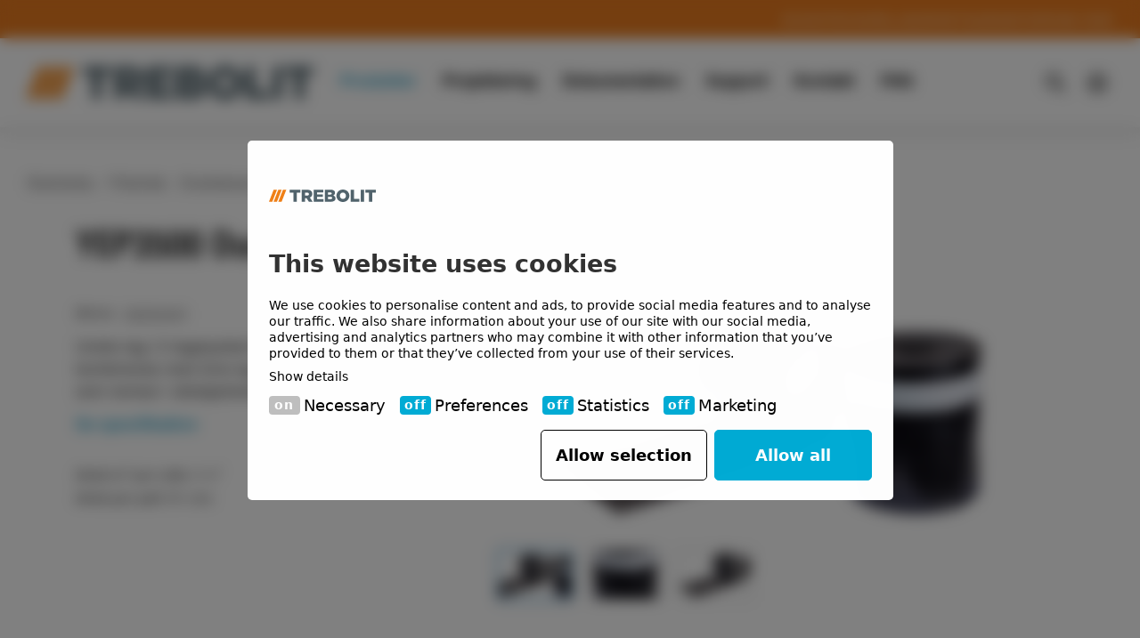

--- FILE ---
content_type: text/html; charset=utf-8
request_url: https://trebolit.se/yttertak/svetsbara-underlag/50232401-underremsa-yep-3500-12-x-0-25-m
body_size: 22774
content:

<!DOCTYPE html>
<html lang="sv">
<head>
    

    <script id="Cookiebot" src="https://consent.cookiebot.com/uc.js" data-cbid="67af7ee2-6927-48fa-9113-5b0bf0194136" data-blockingmode="auto" type="text/javascript"></script>
    <script type="text/javascript" src="//fast.fonts.net/jsapi/98b08810-526c-4662-b10f-bb66df71c986.js"></script>

<meta charset="utf-8" />
<meta name="viewport" content="width=device-width, initial-scale=1.0" />
<meta name="google-site-verification" content="IF3fVIEXE0h67d99hRMEtkhOPj1JbQZyWfML2O863yk" />
<title>YEP3500 Duo utan frilagd kant - 12x0,25m - Trebolit</title>

<link rel="stylesheet" type="text/css" href="/ui/css/trebolit-redesign.min.css?v=kE2AkN9nS9bhtDzGvHYZF3ugFCw0WMCiuIfSQvaZdVY" />

    <link rel="apple-touch-icon" href="/storage/F89506F78CFD7CA870826B3B353C17E24FE18C70746970EDB63F02BCA8798731/cb04daf9aa664657a54aa9c1efd53fd8/96-96-1-png.Png/media/4bd70296818243ca8de9042dfec8ecb9/Favicon%2096x96.png" type="" />
    <link rel="icon" href="/storage/F89506F78CFD7CA870826B3B353C17E24FE18C70746970EDB63F02BCA8798731/cb04daf9aa664657a54aa9c1efd53fd8/96-96-1-png.Png/media/4bd70296818243ca8de9042dfec8ecb9/Favicon%2096x96.png" type="image/png" />
    <link rel="icon" href="/storage/F89506F78CFD7CA870826B3B353C17E24FE18C70746970EDB63F02BCA8798731/cb04daf9aa664657a54aa9c1efd53fd8/96-96-1-png.Png/media/4bd70296818243ca8de9042dfec8ecb9/Favicon%2096x96.png" type="image/png" />
    <link rel="icon" href="/storage/451B0103AD6CA3C321EC6503ADB8BB72137E36E1266A58DF489F0F93538BD839/cb04daf9aa664657a54aa9c1efd53fd8/32-32-1-png.Png/media/4bd70296818243ca8de9042dfec8ecb9/Favicon%2096x96.png" type="image/png" />
    <link rel="icon" href="/storage/3D1C7462C996ED0FBD478A322AF75D8AE9DADC9BB7F727F9BB30B138DA8322CB/cb04daf9aa664657a54aa9c1efd53fd8/16-16-1-png.Png/media/4bd70296818243ca8de9042dfec8ecb9/Favicon%2096x96.png" type="image/png" />
    <link rel="shortcut icon" href="/storage/99A7C9C3CF54145870AA6CF3FF0A420867BBD305CF8BEDB602275770E6F9773F/cb04daf9aa664657a54aa9c1efd53fd8/16-16-1-png.Icon/media/4bd70296818243ca8de9042dfec8ecb9/Favicon%2096x96.ico" type="" />

    <link rel="canonical" href="https://trebolit.se/yttertak/svetsbara-underlag/50232401-underremsa-yep-3500-12-x-0-25-m" />

    <meta name="robots" content="index,follow" />
    <meta name="generator" content="Litium" />
    <meta property="og:title" content="UNDERREMSA YEP 3500 12 x 0,25 M" />
    <meta property="og:type" content="website" />
    <meta property="og:image" content="https://trebolit.se/storage/B780B41CB8205F7A913672F1F0B32F2B9D015E2BD4EEF020B83F36105AA44506/6b8f372ea9614d5083392878fca81eec/jpg/media/71bb1146de8f419eb58e2bd57fbfda60/50232401_0.jpg" />
    <meta property="og:image:secure_url" content="https://trebolit.se/storage/B780B41CB8205F7A913672F1F0B32F2B9D015E2BD4EEF020B83F36105AA44506/6b8f372ea9614d5083392878fca81eec/jpg/media/71bb1146de8f419eb58e2bd57fbfda60/50232401_0.jpg" />
    <meta property="og:image" content="https://trebolit.se/storage/16A8547D4C925BD1562ADA80CFAF6F26521B7BE625EF4F7CB7ECCC97305C2101/4e092fa990464350b41f3e41b9523607/png/media/299517c777c34010b0eba9c2c3392551/thumbnail_Trebolit%20clr%2024_3.png" />
    <meta property="og:image:secure_url" content="https://trebolit.se/storage/16A8547D4C925BD1562ADA80CFAF6F26521B7BE625EF4F7CB7ECCC97305C2101/4e092fa990464350b41f3e41b9523607/png/media/299517c777c34010b0eba9c2c3392551/thumbnail_Trebolit%20clr%2024_3.png" />
    <meta property="og:url" content="https://trebolit.se/yttertak/svetsbara-underlag/50232401-underremsa-yep-3500-12-x-0-25-m" />
    <meta property="og:description" content="" />
    <meta property="og:locale" content="sv_SE" />
    <meta property="og:site_name" content="Trebolit" />

<!-- Google Tag Manager --><script type="text/javascript">
(function(w){w.dataLayer = w.dataLayer || [];

})(window);
(function(w,d,s,l,i){w[l]=w[l]||[];w[l].push({'gtm.start':new Date().getTime(),event:'gtm.js'});var f=d.getElementsByTagName(s)[0],j=d.createElement(s),dl=l!='dataLayer'?'&l='+l:'';j.async=true;j.src='//www.googletagmanager.com/gtm.js?id='+i+dl;f.parentNode.insertBefore(j,f);})(window,document,'script','dataLayer','GTM-W92NFP4');
</script><!-- End Google Tag Manager -->

    
    

<script type="text/javascript">
	window.localStorage.setItem('requestVerificationToken', 'CfDJ8I99h3o0ZphLhKwOom3G4dqd5XnqIFc66HP_8o9esHm9Cg_P7y6s7ib2ALyrPnsIqxhh7pz96xQ73rghHCoMZ2zUszMP-2-HW-YONxap4lzJX2DqjH-FJ_ixds6MZdFC8QunHDzhy9X4cXak3U6WY-E');
	window.__litium = window.__litium || {};
	window.__litium.requestContext = {"channelSystemId":"f3a5b06b-2b07-4b83-8ce3-cb5402b0530b","currentPageSystemId":"c6fb34c2-fbdd-4a8c-a024-0943489520a2","productCategorySystemId":"94767e6f-283f-4e38-83ca-333fb3a35e95"};
	window.__litium.preloadState = window.__litium.preloadState || {};
	window.__litium.preloadState.cart = {"checkoutUrl":"/kassa","orderTotal":"0 kr","quantity":"0","orderRows":[],"discountRows":[],"discount":"0 kr","deliveryCost":"0 kr","shippingInfo":{"deliveryCost":0.0,"extraDeliveryCost":0.0,"totalDeliveryCost":0.0,"isDeliveryCostFree":false,"freeAtCost":0.0,"usesLabelValue":false,"formattedTotalDeliveryCost":"","formattedFreeAtCost":"0"},"paymentCost":"0 kr","grandTotal":"0 kr","vat":"0 kr","systemId":"00000000-0000-0000-0000-000000000000"};
	window.__litium.preloadState.navigation = {"contentLinks":[],"topLinks":[{"accessibleByUser":true,"href":"/echotech","text":"EchoTech"},{"accessibleByUser":true,"href":"/hallbarhet","text":"Hållbarhet"},{"accessibleByUser":true,"href":"/support/garantier","text":"Garantier"},{"accessibleByUser":true,"href":"/om-oss","text":"Om oss"}]};
	window.__litium.preloadState.menu = [{"name":"Produkter","systemId":"46b46b98-0f23-48c0-962d-6d3efc54125a","selected":true,"lefSide":{"imageName":"image005.png","imageUrl":"/storage/D6AA3FFD0365311C95763DC13B903C813FB36C937C5079E3FB1298D71640101E/1ea0a95404d643e091e4eee0eb0a17cb/200-90-0-png.Png/media/8a46a83bb530472295871c156dd25134/image005.png","altText":"Produkter","title":"Produkter","text":"<p>Trebolits produkter &auml;r utvecklade f&ouml;r att ge l&aring;ng och trygg livsl&auml;ngd.</p>\n\n<p>&nbsp;</p>\n\n<p>Vi erbjuder ett brett sortiment av takpapp, papptak, underlagstak och tillbeh&ouml;r.</p>\n","linkText":"BERÄTTA MER"},"subLinks":[{"systemId":"6876efdb-a8a2-40f0-8311-bfa8756804e0","selected":true,"title":"Yttertak","url":"/yttertak","categoryId":"65e4c363-e0ee-43ac-89d5-1f15a4196bf7","subLinks":[{"systemId":"0c625677-0617-4ad2-9b1d-550eb44571a3","selected":false,"title":"Svetsbara tätskikt","url":"/yttertak/svetsbara-tatskikt","linkType":"Link","categoryId":"fed3e601-c769-4621-aa2e-a738d83806d6","subLinks":[{"systemId":"0c625677-0617-4ad2-9b1d-550eb44571a3","selected":false,"title":"Visa allt i Svetsbara tätskikt","url":"/yttertak/svetsbara-tatskikt","subLinks":[]},{"systemId":"979e10a3-d9a1-44b0-b2f8-fafd0676d838","selected":false,"title":"Elastolit","url":"/yttertak/svetsbara-tatskikt/elastolit","subLinks":[]},{"systemId":"4f1572f7-b9fa-4938-9d20-d29c93096107","selected":false,"title":"E-Lit","url":"/yttertak/svetsbara-tatskikt/e-lit","subLinks":[]},{"systemId":"92bd7ebf-6cfa-4603-ba79-cedc17c89241","selected":false,"title":"Listtak","url":"/yttertak/svetsbara-tatskikt/listtak","subLinks":[]},{"systemId":"c5fbf87c-c13b-4357-ba0d-9d8b8dddac2c","selected":false,"title":"Duolit","url":"/yttertak/svetsbara-tatskikt/duolit","subLinks":[]},{"systemId":"b976cdea-f337-4cf9-936e-66566b8c0788","selected":false,"title":"Duolit Nordic","url":"/yttertak/svetsbara-tatskikt/duolit-nordic","subLinks":[]},{"systemId":"69504a5e-d593-40f7-ac73-a240fb14b136","selected":false,"title":"Duolit Classic","url":"/yttertak/svetsbara-tatskikt/duolit-classic","subLinks":[]},{"systemId":"a35e3bce-541b-4b3b-b5c5-e3ed371efdc3","selected":false,"title":"Övrigt","url":"/yttertak/svetsbara-tatskikt/ovrigt","subLinks":[]}]},{"systemId":"c42f2f79-9267-498d-b98f-aa6618822899","selected":true,"title":"Svetsbara underlag","url":"/yttertak/svetsbara-underlag","linkType":"Link","categoryId":"94767e6f-283f-4e38-83ca-333fb3a35e95","subLinks":[{"systemId":"c42f2f79-9267-498d-b98f-aa6618822899","selected":false,"title":"Visa allt i Svetsbara underlag","url":"/yttertak/svetsbara-underlag","subLinks":[]},{"systemId":"23014b01-ed93-42df-8320-ae1a92a6d254","selected":false,"title":"Universal Membran","url":"/yttertak/svetsbara-underlag/universal-membran","subLinks":[]},{"systemId":"05e8e5d3-c7a2-40d5-927b-9321f9e5e20c","selected":false,"title":"Duo YEP 3500","url":"/yttertak/svetsbara-underlag/duo-yep-3500","subLinks":[]},{"systemId":"90e4a743-0d8d-434d-8cba-fb4c18275d3b","selected":false,"title":"Duo YEP 2500","url":"/yttertak/svetsbara-underlag/duo-yep-2500","subLinks":[]}]},{"systemId":"420819a3-6137-4f76-a5c3-b82fcb320335","selected":false,"title":"Ångspärr","url":"/yttertak/angsparr","linkType":"Link","categoryId":"3a94254a-a955-4588-655d-08d75ba9be43","subLinks":[{"systemId":"420819a3-6137-4f76-a5c3-b82fcb320335","selected":false,"title":"Visa allt i Ångspärr","url":"/yttertak/angsparr","subLinks":[]},{"systemId":"fe7842af-db54-4070-7bc8-08da6a1c887d","selected":false,"title":"Haloproof Ångspärrssystem","url":"/yttertak/angsparr/haloproof-angsparrssystem","subLinks":[]}]},{"systemId":"accb265d-e741-4dd2-b6d5-e9a02b8132a9","selected":false,"title":"Ytskikt","url":"/yttertak/ytskikt","linkType":"Link","categoryId":"9fa0a516-e573-4e9c-83ae-011e1b17a9bb","subLinks":[{"systemId":"accb265d-e741-4dd2-b6d5-e9a02b8132a9","selected":false,"title":"Visa allt i Ytskikt","url":"/yttertak/ytskikt","subLinks":[]},{"systemId":"d60ed390-a70d-4b1b-8c2e-17d6a57172ad","selected":false,"title":"Glaciär 3°","url":"/yttertak/ytskikt/glaciar-3°","subLinks":[]},{"systemId":"67767bba-3ac1-45cd-9966-b351548ba189","selected":false,"title":"Shingel","url":"/yttertak/ytskikt/shingel","subLinks":[]},{"systemId":"e4aa0d42-95a9-454a-a492-38b629acf552","selected":false,"title":"Ytpapp BASIC","url":"/yttertak/ytskikt/ytpapp-basic","subLinks":[]}]},{"systemId":"c45ae727-482e-4750-8724-a92e1b82ca43","selected":false,"title":"Tillbehör","url":"/yttertak/tillbehor","linkType":"Link","categoryId":"61e77d50-5926-4eab-8aa2-43681b7051c7","subLinks":[{"systemId":"c45ae727-482e-4750-8724-a92e1b82ca43","selected":false,"title":"Visa allt i Tillbehör","url":"/yttertak/tillbehor","subLinks":[]},{"systemId":"e1ae61eb-69a5-41af-8132-fe642acc4e66","selected":false,"title":"Byggkem","url":"/yttertak/tillbehor/byggkem","subLinks":[]},{"systemId":"db5a2730-2b86-4dbd-8f0b-ec9e444f9694","selected":false,"title":"Infästningar","url":"/yttertak/tillbehor/infastningar","subLinks":[]},{"systemId":"e35643f4-d724-4ba4-a824-e5f78e416db8","selected":false,"title":"Mineralullsisolering","url":"/yttertak/tillbehor/mineralullsisolering","subLinks":[]},{"systemId":"380fad51-12bc-4631-9966-88fe123f72c5","selected":false,"title":"Takbrunnar","url":"/yttertak/tillbehor/takbrunnar","subLinks":[]},{"systemId":"db200ce3-53cc-4272-03d8-08dbad43228f","selected":false,"title":"NWP Solar","url":"/yttertak/tillbehor/nwp-solar","subLinks":[]},{"systemId":"590f1f16-b437-4632-8104-77441057d802","selected":false,"title":"Symbios Gröna tak tillbehör","url":"/yttertak/tillbehor/symbios-grona-tak-tillbehor","subLinks":[]},{"systemId":"bcee84b3-6a3d-4495-b483-62ec06ce6d71","selected":false,"title":"Takkupol / Luckor","url":"/yttertak/tillbehor/takkupol-luckor","subLinks":[]},{"systemId":"ba5643e0-c9f0-42ab-9761-45d52d881971","selected":false,"title":"Takstosar","url":"/yttertak/tillbehor/takstosar","subLinks":[]},{"systemId":"2c01ec00-ec0e-43a1-b26f-6626d6dd5357","selected":false,"title":"Taksäkerhetsprodukter för ditt yttertaksprojekt","url":"/yttertak/tillbehor/taksakerhet","subLinks":[]},{"systemId":"fc9d2be9-1813-4e62-9a4d-f7ad60fddeab","selected":false,"title":"Utrustning / Verktyg","url":"/yttertak/tillbehor/utrustning---verktyg","subLinks":[]},{"systemId":"27a9a195-c056-4987-b739-08d75e1225ed","selected":false,"title":"Övriga tillbehör","url":"/yttertak/tillbehor/övrigatillbehör","subLinks":[]}]},{"systemId":"758ba804-4ce8-493a-ab18-b26d67454970","selected":false,"title":"Solar","url":"/yttertak/tillbehor/nwp-solar","categoryId":"db200ce3-53cc-4272-03d8-08dbad43228f","subLinks":[]},{"systemId":"a5a9b3b9-f04b-425f-aeb5-5b14ce07e91f","selected":false,"title":"Gröna Tak","url":"/yttertak/tillbehor/symbios-grona-tak-tillbehor","categoryId":"590f1f16-b437-4632-8104-77441057d802","subLinks":[]}]},{"systemId":"f2db4e98-d41f-480a-a135-efb7419d591c","selected":false,"title":"Underlagstäckning","url":"/underlagstackning","categoryId":"d09e3b4c-3c40-4b79-ac80-cb9ecd4a1d14","subLinks":[{"systemId":"d716d252-9048-4a5d-895c-49eab4c34a5e","selected":false,"title":"Underlagsduk","url":"/underlagstackning/underlagsduk","linkType":"Link","categoryId":"86d8ef01-f102-4cba-8339-483ad86a1037","subLinks":[{"systemId":"d716d252-9048-4a5d-895c-49eab4c34a5e","selected":false,"title":"Visa allt i Underlagsduk","url":"/underlagstackning/underlagsduk","subLinks":[]},{"systemId":"61932a99-c652-4145-968c-2389c4413ed7","selected":false,"title":"Haloten TorchGuard","url":"/underlagstackning/underlagsduk/haloten-torchguard","subLinks":[]},{"systemId":"7e1fce11-f587-4245-9c58-67c898c5dd25","selected":false,"title":"Trebolit UD1 STEEL","url":"/underlagstackning/underlagsduk/trebolit-ud1-steel","subLinks":[]},{"systemId":"01d79a1b-b278-41c9-828f-396f638845e2","selected":false,"title":"Trebolit UD2 (117)","url":"/underlagstackning/underlagsduk/trebolit-ud2-(117)","subLinks":[]},{"systemId":"52fed0b2-63ba-4302-56ce-08d8a1da4f18","selected":false,"title":"Trebolit UD3","url":"/underlagstackning/underlagsduk/trebolit-ud3","subLinks":[]}]},{"systemId":"037e4b07-a1ff-42bd-9d7a-bb49d2f0ff2a","selected":false,"title":"Underlagspapp","url":"/underlagstackning/underlagspapp","linkType":"Link","categoryId":"285c0106-8a35-49ad-a613-fe3b896a7f61","subLinks":[{"systemId":"037e4b07-a1ff-42bd-9d7a-bb49d2f0ff2a","selected":false,"title":"Visa allt i Underlagspapp","url":"/underlagstackning/underlagspapp","subLinks":[]},{"systemId":"ed46ba67-f6fa-4f5c-da9c-08d7e1164e8b","selected":false,"title":"Trebolit 221","url":"/underlagstackning/underlagspapp/trebolit-221","subLinks":[]},{"systemId":"a302899f-7ac7-40d6-da9d-08d7e1164e8b","selected":false,"title":"Trebolit YAM 2000","url":"/underlagstackning/underlagspapp/trebolit-yam-2000","subLinks":[]},{"systemId":"1bed755c-09a7-46e2-b048-ed57115e67f0","selected":false,"title":"D-Glass","url":"/underlagstackning/underlagspapp/d-glass","subLinks":[]},{"systemId":"22dbe0b4-451d-422b-887a-9c8307c69e0c","selected":false,"title":"T-Kraft","url":"/underlagstackning/underlagspapp/t-kraft","subLinks":[]}]},{"systemId":"d3a8a064-6a37-4628-a6a8-7bda5ddd1a58","selected":false,"title":"Underlagstak","url":"/underlagstackning/underlagstak","linkType":"Link","categoryId":"89a0689f-a6b6-4daf-abb8-a52d545a8c8c","subLinks":[{"systemId":"d3a8a064-6a37-4628-a6a8-7bda5ddd1a58","selected":false,"title":"Visa allt i Underlagstak","url":"/underlagstackning/underlagstak","subLinks":[]},{"systemId":"4a291e0d-12e2-4b27-19d9-08d853059023","selected":false,"title":"Trebolit 119 Diffusjonsåpent undertak","url":"/underlagstackning/underlagstak/trebolit-119-diffusjonsåpent-undertak","subLinks":[]}]},{"systemId":"cbeb394c-8c8f-4953-8a92-83fb6f7c509a","selected":false,"title":"Tillbehör","url":"/underlagstackning/tillbehor","linkType":"Link","categoryId":"1b843860-fe86-4004-87b1-c201e708f441","subLinks":[{"systemId":"cbeb394c-8c8f-4953-8a92-83fb6f7c509a","selected":false,"title":"Visa allt i Tillbehör","url":"/underlagstackning/tillbehor","subLinks":[]},{"systemId":"07e2b84f-ee7f-4dae-b38c-04fae7f37606","selected":false,"title":"Byggkem","url":"/underlagstackning/tillbehor/byggkem","subLinks":[]}]}]},{"systemId":"a04eadfe-b797-479e-afa7-d8f27f6006ef","selected":false,"title":"Grund & Bjälklag","url":"/grund---bjalklag","categoryId":"4016a087-ca31-4eba-9756-96f30a2182e6","subLinks":[{"systemId":"3bc45644-4fc9-4115-8098-db26acba7ec0","selected":false,"title":"Tätskiktsmembran","url":"/grund---bjalklag/tatskiktsmembran","linkType":"Link","categoryId":"cb14b1df-00c7-45a1-b82d-ed62945c9b43","subLinks":[{"systemId":"3bc45644-4fc9-4115-8098-db26acba7ec0","selected":false,"title":"Visa allt i Tätskiktsmembran","url":"/grund---bjalklag/tatskiktsmembran","subLinks":[]},{"systemId":"3a3874b6-ff4c-4d55-a438-970189bf2433","selected":false,"title":"Elastolit TP","url":"/grund---bjalklag/tatskiktsmembran/elastolit-tp","subLinks":[]},{"systemId":"027ceb37-79a9-4c15-b9fa-0c8b54f654df","selected":false,"title":"Rolltite","url":"/grund---bjalklag/tatskiktsmembran/rolltite","subLinks":[]},{"systemId":"5308899d-29de-4265-9542-0136b90454a6","selected":false,"title":"TP Duo","url":"/grund---bjalklag/tatskiktsmembran/tp-duo","subLinks":[]},{"systemId":"245b27a2-619b-4b5a-a442-1c222c80fb5d","selected":false,"title":"TP Duo Classic","url":"/grund---bjalklag/tatskiktsmembran/tp-duo-classic","subLinks":[]},{"systemId":"9e2a2afd-1168-4637-ced2-08d766b97dca","selected":false,"title":"Syll- Grundmursremsa YEP 2500","url":"/grund---bjalklag/tatskiktsmembran/syll-grundmursremsa-yep-2500","subLinks":[]}]},{"systemId":"a2631d3b-0c20-4d15-a1af-78039d3a7ced","selected":false,"title":"Fuktskyddsmatta","url":"/grund---bjalklag/fuktskyddsmatta","linkType":"Link","categoryId":"80189450-abba-42f9-be8a-e34be036278e","subLinks":[]},{"systemId":"53fcf893-8df6-4a30-ab0e-2354a1643239","selected":false,"title":"Övrigt","url":"/grund---bjalklag/ovrigt","linkType":"Link","categoryId":"04828dc5-79d6-4869-b974-08d762c2847f","subLinks":[{"systemId":"53fcf893-8df6-4a30-ab0e-2354a1643239","selected":false,"title":"Visa allt i Övrigt","url":"/grund---bjalklag/ovrigt","subLinks":[]},{"systemId":"22d66ca8-94d7-4c15-8e6d-3b51453b7743","selected":false,"title":"Teno Wind Black","url":"/grund---bjalklag/ovrigt/teno-wind-black","subLinks":[]}]},{"systemId":"1b767c96-d67a-43cb-a0ea-5c94fb7ef79f","selected":false,"title":"Tillbehör","url":"/grund---bjalklag/tillbehor","linkType":"Link","categoryId":"df7a4ff8-75ac-4d94-bfe8-16d0b7204e6d","subLinks":[{"systemId":"1b767c96-d67a-43cb-a0ea-5c94fb7ef79f","selected":false,"title":"Visa allt i Tillbehör","url":"/grund---bjalklag/tillbehor","subLinks":[]},{"systemId":"4aca842a-4208-4dcf-8802-86d721acb6db","selected":false,"title":"N2 Fog","url":"/grund---bjalklag/tillbehor/n2-fog","subLinks":[]},{"systemId":"0451a633-b913-412e-8c55-b0c1a3f705a2","selected":false,"title":"Brunnar Inbyggda","url":"/grund---bjalklag/tillbehor/brunnar-inbyggda","subLinks":[]},{"systemId":"d9aa3db7-9180-4c01-89f3-155642e5ddcf","selected":false,"title":"Hörn och hålkälstätning","url":"/grund---bjalklag/tillbehor/horn-och-halkalstatning","subLinks":[]},{"systemId":"131c9684-edd6-4126-93b2-9b027a5aa522","selected":false,"title":"Primer","url":"/grund---bjalklag/tillbehor/primer","subLinks":[]}]}]}]},{"name":"Projektering","url":{"accessibleByUser":true,"href":"/projektering","text":"Projektering"},"systemId":"2999b197-25a3-40ff-a9c1-5798172af31d","selected":false,"lefSide":{"imageName":"","imageUrl":""},"subLinks":[]},{"name":"Dokumentation","url":{"accessibleByUser":true,"href":"/support/dokument","text":"Dokumentation"},"systemId":"ee22c5d8-3a41-4339-84eb-c085f708a103","selected":false,"lefSide":{"imageName":"","imageUrl":""},"subLinks":[]},{"name":"Support","systemId":"20dc2b68-1a92-4611-94a2-7058fb49b151","selected":false,"lefSide":{"imageName":"Byggprocessen_alt_TGN.jpg","imageUrl":"/storage/54390EEF78F1CE0BE7A512CDA1FA0C12B2A67CFCC8BCA6EE32709E45148656A9/674e1504b9f24e488c78b2602667fd73/175-120-0-jpg.Jpeg/media/406e9d921a654ac9b3d4092e036576e0/Byggprocessen_alt_TGN.jpeg","text":"<p>Har du fr&aring;gor om svetsbara t&auml;tskikt, svetsbara underlag eller t&auml;tskiktsmembran?</p>\n\n<p>&nbsp;</p>\n\n<p>P&aring; v&aring;ra supportsidor hittar du svar p&aring; de flesta fr&aring;gorna. Vi har samlat en m&auml;ngd information om v&aring;ra produkter, inklusive tekniska specifikationer, manualer och vanliga fr&aring;gor.</p>\n"},"subLinks":[{"systemId":"f244d622-8024-4247-b8b3-7d9b1fde64fd","selected":false,"title":"Garantier","url":"/support/garantier","subLinks":[]},{"systemId":"1093895b-58d6-4358-a48a-c0f74cfd72d4","selected":false,"title":"Dokumentation","url":"/support/dokument","subLinks":[]},{"systemId":"f78e8659-682b-4023-bc6f-cb32503d104c","selected":false,"title":"Support","url":"/support/support-laglutande-tak","subLinks":[]},{"systemId":"9859be10-9304-4878-bd46-c68016b285a2","selected":false,"title":"Ladda ned Dokument","url":"/support/nedladdning-av-dokument","subLinks":[]},{"systemId":"9ee7101b-0bf6-444c-8e52-a2bf47ddc426","selected":false,"title":"Reklamationer","url":"/support/Reklamationer","subLinks":[]}]},{"name":"Kontakt","systemId":"90260b60-09f4-4c2c-8950-6722486508f2","selected":false,"lefSide":{"imageName":"Web24 Trebolit Sälj.jpg","imageUrl":"/storage/BF0F5C7DB7AD55711D15226E1DC1041FDC05DC3A29C72CC76496A61F62290E31/d222d0c90d0046b58b6bc85cc40bc3a5/200-93-0-jpg.Jpeg/media/bca01d7c95224ccb8ec2091d984f9614/Web24%20Trebolit%20S%C3%A4lj.jpeg","title":"Våra kontaktsidor","text":"<p>Har du fr&aring;gor om v&aring;ra produkter eller tj&auml;nster?</p>\n\n<p>P&aring; v&aring;ra kontaktsidor hittar du all information du beh&ouml;ver f&ouml;r att komma i kontakt med oss.</p>\n"},"subLinks":[{"systemId":"9843a6c6-7478-44b7-b819-5fb4d729c22b","selected":false,"title":"Kontakta sälj och marknad","url":"/kontakt/Kontakta-salj-och-marknad","subLinks":[]},{"systemId":"c171fd60-a544-495a-af3a-d20db7a4a487","selected":false,"title":"Hitta din återförsäljare","url":"/kontakt/hitta-din-aterforsaljare","subLinks":[]},{"systemId":"d44036e4-f614-4c7d-8230-a9c4db66cfb0","selected":false,"title":"Hitta din takentreprenör","url":"/kontakt/hitta-din-takentreprenor","subLinks":[]}]},{"name":"FAQ","url":{"accessibleByUser":true,"href":"/faq","text":"FAQ"},"systemId":"83e9e800-6f35-4252-abc2-f23d0224736b","selected":false,"lefSide":{"imageName":"","imageUrl":""},"subLinks":[]}];

	window.__litium.siteContext = "Trebolit2";
	window.__litium.preloadState.myPage = {"persons":{},"addresses":{},"orders":{"currentPage":1},"projects":{},"subProjects":{"showDrawer":false},"isBusinessCustomer":false,"hasApproverRole":false};

	window.__litium.constants = {
		role: {
			approver: "Företagsadmin",
			buyer: "Användare",
		},
		countries: [{"text":"Sweden","value":"SE","selected":false}],
		checkoutMode: {
			privateCustomers: 2,
			companyCustomers: 4,
			both: 1
			},
		retailerTypes: {
			matakiRoofer: "MatakiRoofer",
			matakiRetailer: "MatakiRetailer",
			trebolitRoofer: "TrebolitRoofer",
			trebolitRetailer: "TrebolitRoofer",
		},
		websites: {
			mataki: "Mataki",
			trebolit: "Trebolit",
		},
	unitOfMeasurements: {
FRP: 'FRP',
LM: 'LM',
M: 'M',
M2: 'M2',
PAL: 'PAL',
RLE: 'RLE',
ST: 'ST',
TUB: 'TUB',
},
	adressTypes: {
Address: 'Address',
AlternativeAddress: 'AlternativeAddress',
Billing: 'Billing',
BillingAndDelivery: 'BillingAndDelivery',
Delivery: 'Delivery',
Retailer: 'Retailer',
},
	b2bUserPermissions: {
Default: 'Default',
OrganizationAdmin: 'OrganizationAdmin',
NwpAdmin: 'NwpAdmin',
},
	warehouses: {
001: 'Höganäs (Fabrik)',
100: 'Malmö (Akka)',
101: 'Stockholm (Enskede Bilexpress)',
104: 'Göteborg (Endast helpall)',
},
	deliveryOptions: {
delivery: 'få leverans',
pickup: 'hämta',
},
	};
	window.__litium.quickSearchUrl = "/sokresultat";
	window.__litium.translation = {"mypage.project.planning":"Planerad","minicart.calculatingshipping":"Preliminär fraktkostnad beräknas i kassan","mypage.person.email":"E-post","checkout.terms.acceptterms":"Jag har läst och accepterar","mypage.project.contactPerson":"Kontaktperson","educationform.email.label":"E-post","mypage.project.builder.title":"Byggherre","validation.phone":"Telefon","checkout.customerinfo.personalnumberfirstpart":"Personnummer","educationform.personamount.label":"Antal personer du vill anmäla","validation.passwords.must.match":"Lösenorden stämmer inte överrens","calculator.ceilingarea.drainagetype.showall":"Visa alla produkter","educationform.email.placeholder":"Din e-postadress","mypage.subProject.created":"Skapad","mypage.subProject.documents":"Dokument","mypage.person.phone":"Telefon","mypage.project.description":"Beskrivning","subProjectDrawer.newSubProject":"Nytt del projekt","checkout.cart.header.price":"Pris","checkout.customerinfo.cellphone":"Telefon","pickupdelivery.warehouse.submit":"Hämta själv","mypage.subProject.add":"Nytt delprojekt","mypage.project.entrepreneurOrganizationNumber":"Organisationsnummer","checkout.cart.total":"Totalt","mypage.project.projectnumber":"Projektnummer","pickupdelivery.info.title":"Få varorna leverade eller hämta själv","mypage.documents.import":"Importera dokument","checkout.customerinfo.companyname":"Företagsnamn","checkout.order.ordertotal":"Totalt (exkl. moms)","checkout.cart.title":"Varukorg","mypage.project.New":"Placeholder","educationform.address.placeholder":"Din address","mypage.person.role":"Roll","mypage.subProject.products.title":"Produkter","mypage.login.title":"Inloggningsuppgifter","mypage.address.subtitle":"Adresser","checkout.customerinfo.businesscustomer":"Företagskund?","checkout.needtoorder":"Beställningsvara","calculator.ceilingarea.drainagetype.lockable":"Låsbar sil","mypage.person.addtitle":"Lägg till","mypage.project.entrepreneurWebsite":"Hemsida","mypage.subProject.status.ordered":"Beställt","mypage.project.edit":"Ändra","mypage.person.edittitle":"Ändra","checkout.order.vat":"Moms","mypage.subProject.status":"Status","calculator.settings.intensityyear.placeholder":"Var god välj regnintensitet (år)","checkout.confirmorder":"Bekräfta beställning","validation.required":"Obligatoriskt","mypage.project.back":"Tillbaka","educationform.zipcode.label":"Postnummer","pickupdelivery.warehouse.choose":"Välj lager","checkout.customerinfo.personalnumbersecondpart":" ","mypage.address.add":"Lägg till","calculator.basedata.geographiclocation.placeholder":"Var god välj geografisk plats","mypage.project.downloadAllDocuments":"Ladda ner alla dokument","mypage.subProject.products.quantity":"Antal","checkout.continue":"Gå vidare","calculator.printoutofdimensioning.header":"Utskrift av dimensionering","checkout.placingorder":"Lägger beställning","subProjectDrawer.createNewSubProject":"Skapa nytt del projekt","product.squaremeters.format":"{0} {1} = {2} m²","educationform.store.placeholder":"Butikens namn och ort","mypage.project.created":"Skapad","mypage.subProject.products.total":"Totalt","general.select":"Välj","checkout.customerinfo.privatecustomer":"Privatkund","calculator.ceilingarea.connectingsurfacesarea.placeholder":"Ange anslutande väggytor (m²)","calculator.settings.riskfactor.label":"Riskfaktor","calculator.settings.intensitytime.placeholder":"Var god välj regnintensitet (tid)","mypage.subProject.andMarkAsOrdered":"och markera som beställd","general.cancel":"Avbryt","checkout.customerinfo.deliveryaddress":"Leveransadress","checkout.usecampaigncode":"Använd","mypage.order.title":"Ordrar","mypage.person.subtitle":"Personer i företaget","contactform.message.error":"Ett fel uppstod. Se över så att alla obligatoriska fält är ifyllda.","mypage.projectDetails.orders.noOrders":"När du lägger en order mot det  här projektet kommer den att visas här.","mypage.project.done":"Avslutad","checkout.delivery.optionals":"Tillval","calculator.printoutofdimensioning.issuedto.label":"Beställare","checkout.customerinfo.title":"Kunduppgifter","mypage.subProject.products.name":"Namn","general.back":"Tillbaka","general.save":"Spara","educationform.courses.label":"Vilka utbildningar vill du gå?","checkout.delivery.time":"Tid","filter.showmore":"Visa mer","checkout.customerinfo.organizationname":"Företag","mypage.project.entrepreneur.title":"Entreprenör","educationform.message.success":"Tack, vi har tagit emot din anmälan!","mypage.project.streetAddress":"Adress","checkout.customerinfo.reference":"Referens","calculator.ceilingarea.roofdraindiameter.label":"Takbrunn diameter (Ø)","mypage.subProjects.title":"Delprojekt","retailers.resultscount":"Visar {start}-{end} av {total} resultat","checkout.order.numberofpallet":"Antal pallar: {0}","educationform.company.placeholder":"Företaget du jobbar för","mypage.subProject.order":"Beställ","checkout.customerinfo.savechanges":"Spara ändringar","login.buttontext":"Logga in","documents.buttons.download":"Ladda ned","checkout.order.deliverycost":"Leveranskostnad","contactform.email.placeholder":"Din e-post","documents.heading.selected":"Valda produkter","mypage.person.orderlimit":"Kreditgräns","calculator.settings.heading":"Inställningar","product.quantity.notawholepackage":"Valt antal är ej hel pall/förpackning.","checkout.customerinfo.zipcode":"Postnummer","educationform.submit":"Skicka anmälan","documents.heading.select":"Välj produkter","checkout.customerinfo.otheraddress":"Annan adress","calculator.settings.intensityyear.label":"Dimensionerande regnintensitet (år)","mypage.info.title":"Mina uppgifter","mypage.person.password.placeholder":"Lämna detta fältet tomt om du inte vill byta ditt lösenord","mypage.subProject.markAsOrdered":"Markera som beställd","checkout.order.servicecost":"Serviceavgift","projectdocumentsdrawer.title":"Välj dokument att importera","documents.types.pdb":"Produktdatablad","educationform.name.label":"Namn","subProjectDrawer.button.add":"Delprojekt","mypage.project.builderCompanyName":"Företag","checkout.delivery.misc":"Övrigt","minicart.cart":"Kundvagn","mypage.address.title":"Adresser","calculator.basedata.geographiclocation.label":"Geografisk plats","educationform.courses.solutionroof":"Solution Tak","mypage.subProject.description":"Beskrivning","checkout.customerinfo.address":"Adress","mypage.project.name":"Namn","checkout.outofstock.orderitem":"En eller flera artiklar finns förnärvarande inte tillgänglig i lager, det behöver dock inte påverka tidigaste leveransdatum, genomför din beställning så kommer kundservice kontakta dig med närmre besked.","checkout.order.discount":"Rabatt","calculator.basedata.surface.label":"Yta","product.quantity.roundtowholepackage":"Avrunda till hel pall/förpackning.","checkout.order.amount":"Antal","minicart.empty":"Kundvagnen är tom","retailers.searchretailer":"Sök takentreprenör","checkout.order.amountperpallet":"Antal per pall: {0} {1}","search.categories":"Kategorier","facet.header.categories":"Kategorier","login.username":"Användarnamn / E-post","checkout.customerinfo":"Kundinformation","projectdocumentsdrawer.selected":"Vald","checkout.delivery.customergoodsmark":"Er godsmärkning","subProjectDrawer.project":"Projekt nivå 1","mypage.subProject.products.selected":"Vald produkt","mypage.person.title":"Personer","checkout.order.total":"Totalt","calculator.ceilingarea.area.label":"Takyta (m²)","validation.creditmax":"Kreditgränsen får inte vara högre än {0}.","search.yourfilter":"Dina filter","calculator.ceilingarea.drainagetype.monsoon":"Monsoon","subProjectDrawer.title":"Delprojekt titel","documents.buttons.select":"Välj","checkout.terms.acceptTermsOfCondition":"Jag har läst och accepterar","minicart.checkout":"Kassa","product.insufficientstockmessage":"Artikeln finns förnärvarande inte tillgänglig i lager, det behöver dock inte påverka tidigaste leveransdatum, genomför din beställning så kommer kundservice kontakta dig med närmre besked.","checkout.customerinfo.clicktologin":"Klicka för att logga in. ","educationform.phonenumber.placeholder":"Ditt telefonnummer","educationform.store.label":"Vilken butik handlar du av?","contactform.message.success":"Tack, ditt meddelande har skickats!","checkout.delivery.notice.title":"Telefonaviseras","mypage.subProject.products.select":"Välj produkt","minicart.shipping":"Frakt","checkout.payment.title":"Betalsätt","checkout.customerinfo.country.placeholder":"Välj ett land","mypage.person.lastname":"Efternamn","mypage.subProjects.empty":"Inga subprojekt","general.close":"Stäng","mypage.person.add":"Lägg till","calculator.ceilingarea.drainagetype.label":"Välj lövfångarsil / antal takbrunnar","retailers.type":"Typ","checkout.customerinfo.chooseProject":"Välj projekt","login.password":"Lösenord","search.nohit":"Inga resultat","mypage.subProject.createdby":"Skapad av","checkout.customerinfo.sameasbillingaddress":"Samma som faktureringsadressen","checkout.customerinfo.savetomydeliveryaddresses":"Spara till mina leveransadresser","mypage.project.streetAddress2":"Adress 2","checkout.cart.totalnumberofitems":"Totalt antal produkter","retailers.searchbyname":"Sök efter namn","checkout.delivery.day.title":"Välj leveransdag","mypage.subProject.status.new":"Nytt","contactform.name.placeholder":"Ditt namn","mypage.project.status":"Status","checkout.deliverymethods":"Leveranssätt","mypage.address.country":"Land","checkout.customerinfo.city":"Ort","mypage.documents.title":"Dokument","calculator.printoutofdimensioning.objectname.label":"Fastighetsbeteckning / objekt","facet.header.filter":"Filtrera","documents.types.epd":"Miljövarudeklarationer (EPD)","checkout.customerinfo.chooseProject.placeholder":"Välj...","general.search":"Sök","pickupdelivery.delivery.submit":"Få leverans","retailers.distance":"Avstånd","mypage.address.edittitle":"Ändra","mypage.documents.upload":"Ladda upp egna dokument","facet.header.sortCriteria":"Sortera","contactform.message.label":"Meddelande","calculator.ceilingarea.drainagetype.cylinder":"Cylindersil","mypage.projectDetails.orders.title":"Ordrar","retailers.resultsperpage":"Resultat per sida","mypage.project.contactPersonTelephone":"Telefon","pickupdelivery.info.description":"Välj om du vill få varorna levererade eller om du vill hämta själv på något av våra lager. Genom att göra valet nu kommer rätt lagerstatus visas på produkternas sidor.","checkout.placeorder":"Bekräfta","educationform.address.label":"Adress","checkout.customerinfo.existingcustomer":"Redan kund? ","mypage.person.role.approver":"Företagsadmin","mypage.subProject.products.search":"Lägg till produkter","checkout.cart.empty":"Din varukorg är tom","contactform.subject.placeholder":"Ditt ämne","checkout.order.title":"Din order","mypage.address.postnumber":"Postnummer","checkout.cart.totalquantitysuffix":"st","minicart.numberofproduct":"produkter","mypage.project.contactPersonEmail":"Epost","checkout.order.message":"Ytterligare leveransinformation","general.download":"Ladda ner","mypage.address.city":"Stad","checkout.customerinfo.country":"Land","documents.types.dop":"Prestandadeklaration","checkout.cart.header.quantity":"Antal","calculator.basedata.heading":"Grunddata","calculator.ceilingarea.nameornote.label":"Namn / Anteckning ","contactform.message.placeholder":"Ditt meddelande","contactform.submit":"Skicka","mypage.subProject.documents.source":"Dokument källa","retailers.filterbytype":"Filtera efter typ","validation.unique":"Värdet är inte unikt","calculator.ceilingarea.add.button":"Lägg till yta","checkout.customerinfo.project":"Projekt","mypage.address.addtitle":"Lägg till","mypage.project.active":"Pågående","mypage.subProject.name":"Namn","mypage.project.add":"Nytt projekt","calculator.printoutofdimensioning.download.button":"Ladda ned dimensionering","educationform.city.placeholder":"Din ort","checkout.delivery.customerordernumber":"Ert ordernummer","educationform.name.placeholder":"Ditt namn","clicktogotoregistrationpage":"Ansök om konto","contactform.subject.label":"Ämne","calculator.ceilingarea.heading":"Takyta","tooltip.addedtocart":"Produkten har lagts i varukorgen","checkout.title":"Kassa","checkout.order.paymentcost":"Avgift","validation.checkrequired":"Villkoren måste godkännas","educationform.company.label":"Företag","checkout.customerinfo.companyaddress.placeholder":"Välj en adress","mypage.person.role.buyer":"Användare","filter.showless":"Visa mindre","checkout.customerinfo.invoiceaddress":"Faktureringsadress","subProjectDrawer.text":"Delprojekt Text","checkout.customerinfo.phonenumber":"Telefon","educationform.city.label":"Ort","showfilters":"Visa filter","checkout.order.grandTotal":"Totalt ink moms","educationform.message.error":"Ett fel uppstod. Se över så att alla obligatoriska fält är ifyllda.","calculator.ceilingarea.remove.button":"Ta bort yta","retailers.noresults":"Inga återförsäljare hittades enligt dina sökkriterier.","checkout.cart.header.total":"Total","retailers.searchcity":"Sök ort","educationform.zipcode.placeholder":"Ditt postnummer","calculator.ceilingarea.drainagetype.selection":"Produktval:","mypage.documents.empty":"Här kommer projektdokument att visas.  Du kan lägga till projektdokument genom att importera dokument från våra fördefinierade mallar som kommer att fyllas i med din projektinfromation.  Du kan också välja att ladda upp dina egna dokument.","calculator.printoutofdimensioning.madeby.label":"Dimensionering utförd av","retailers.searchbycity":"Sök efter ort","minicart.total":"Totalt","checkout.customerinfo.email":"E-post","mypage.person.confirm.password":"Bekräfta lösenord","subProjectDrawer.subProject":"Delprojekt nivå 2","mypage.subProject.addToCart":"Lägg i varukorgen","checkout.delivery.notice.name":"Namn","general.ok":"OK","hidefilters":"Göm filter","checkout.customerinfo.firstname":"Förnamn","calculator.settings.riskfactor.placeholder":"Var god välj riskfaktor","documents.types.bvd":"Byggvarudeklarationer","checkout.order.needtoorder":"Beställningsvara","checkout.delivery.day.date":"Datum","general.document":"Dokument","checkout.terms.link":"villkoren","mypage.subProject.ownStock":"Eget lager","mypage.address.address":"Adress","checkout.customerinfo.lastname":"Efternamn","shoppingListDrawer.project":"Välj projekt","validation.personalnumber":"Personnummer","general.choose":"Välj","educationform.phonenumber.label":"Telefon","documents.search":"Sök","documents.product.selected":"Vald","search.pages":"Sidor","retailers.city":"Ort","validation.emailinused":"Denna e-post finns redan registrerad, försök med en annan.","checkout.customerinfo.nobillingaddressfound":"Hittade ingen faktureringsadress","checkout.campaigncode":"Kampanjkod","calculator.ceilingarea.roofdraindiameter.placeholder":"Var god välj flödeskapacitet","checkout.customerinfo.personalnumber":"Personnummer","checkout.order.orderMessage2":"Ytterligare information till kundtjänst","retailers.name":"Namn","educationform.courses.solutionwall":"Solution Vägg","calculator.settings.intensitytime.label":"Dimensionerande regnintensitet (tid)","search.products":"Produkter","checkout.customerinfo.billingaddress":"Faktureringsadress","validation.invalidusername":"Användarnamnet är inte giltigt","contactform.name.label":"Namn","mypage.address.phonenumber":"Telefon","checkout.cart.compaignprice":"Kampanjpris","checkout.delivery.title":"Leveranssätt","checkout.delivery.notice.cellphone":"Mobilnummer","calculator.ceilingarea.connectingsurfacesarea.label":"Anslutande väggytor (m²)","contactform.email.label":"E-post","validation.email":"E-posten är inte giltig","checkout.order.amountpersquaremeter":"{0} {1} = {2} m²","checkout.customerinfo.careof":"c/o","checkout.customerinfo.addresses":"Adresser","mypage.person.firstname":"Förnamn","mypage.project.city":"Stad","mypage.person.password":"Lösenord","checkout.customerinfo.signupandlogin":"Registrera dig och logga in","trebolitcalculator.welcometext":"Välkommen!","calculator.printoutofdimensioning.roofer.label":"Takentreprenör","calculator.ceilingarea.area.placeholder":"Ange takyta (m²)","mypage.project.zipCode":"Postnummer","login.clicktogotoforgetpasswordpage":"Jag har glömt mitt lösenord","mypage.person.name":"Namn","checkout.freeshipping":"Ordervärde för fraktfritt","checkout.login.to.placeorder":"Login to place order","general.remove":"Ta bort","calculator.basedata.surface.placeholder":"Var god välj ytkoefficient","mypage.subProject.changed":"Ändrad"};
	window.__litium.googlemapsapikey = "AIzaSyD-Rm0kXz_Tlqm4bndEvUTPSzNe0D25od0";
</script>
</head>
<body class="trebolit has-breadcrumbs">    
        <div class="sticky h-print-static">
            
<header id="header" role="banner" class="header">
        <div class="topbar show-for-large h-print-hide">
            <div class="header__row align-right">
                <nav class="topbar__nav">                
                    <ul class="topbar__nav-list">
                            <li class="topbar__nav-item"><a class="topbar__nav-link h-font-interactive" href="/echotech">EchoTech</a></li>
                            <li class="topbar__nav-item"><a class="topbar__nav-link h-font-interactive" href="/hallbarhet">H&#xE5;llbarhet</a></li>
                            <li class="topbar__nav-item"><a class="topbar__nav-link h-font-interactive" href="/support/garantier">Garantier</a></li>
                            <li class="topbar__nav-item"><a class="topbar__nav-link h-font-interactive" href="/om-oss">Om oss</a></li>
                    </ul>
                </nav>
            </div>
        </div>
    <div class="header__row header__row--main compact-header header__row--one-row">
        <a href="/" class="header__logo">
            <img alt="Trebolit" src="/storage/16A8547D4C925BD1562ADA80CFAF6F26521B7BE625EF4F7CB7ECCC97305C2101/4e092fa990464350b41f3e41b9523607/png/media/299517c777c34010b0eba9c2c3392551/thumbnail_Trebolit%20clr%2024_3.png" />
        </a>
        <div class="header__components h-print-hide">
            <div id="quickSearch" class="hover__underline"></div>
            

    <div class="profile hover__underline">
        <div>
            <div class="profile__container">
                <a href="/logga-in?RedirectUrl=%2fyttertak%2fsvetsbara-underlag%2f50232401-underremsa-yep-3500-12-x-0-25-m" class="profile__link--block">
                    <span class="show-for-sr">V&#xE4;lj f&#xF6;retag</span>
                    
<svg class="icon icon--fill icon--size-22 " aria-hidden="true" style="width:22px;height:22px">
    <use xlink:href="/ui/svg/sprite.svg#icon-user"></use>
</svg>
                </a>
                <div class="hover__component"></div>
            </div>
        </div>
    </div>

        </div>
        <nav role="navigation" class="navbar h-print-hide" id="navbar"></nav>
    </div>
</header>
        </div>
    <main class="main-content">
            <div class="container">
    <nav class="breadcrumbs-container breadcrumbs-container--hide-on-mobile h-print-hide">
        <ul class="breadcrumbs">
                <li class="breadcrumbs__item ">
                    <a class="breadcrumbs__link" href="/">Startsida</a>
                </li>
                <li class="breadcrumbs__item ">
                    <a class="breadcrumbs__link" href="/yttertak">Yttertak</a>
                </li>
                <li class="breadcrumbs__item ">
                    <a class="breadcrumbs__link" href="/yttertak/svetsbara-underlag">Svetsbara underlag</a>
                </li>
                <li class="breadcrumbs__item ">
                    <a class="breadcrumbs__link" href="/yttertak/svetsbara-underlag/50232401-underremsa-yep-3500-12-x-0-25-m">YEP3500 Duo utan frilagd kant - 12x0,25m</a>
                </li>
        </ul>
    </nav>
</div>
        


<div id="popupvideo-component"></div>

<div class="base-block h-mb-lg" itemscope itemtype="http://schema.org/Product">
    <div class="container">
        <hgroup class="product-detail__header">
            <h1 class="product-detail__name h-font-size-xl decorated-title decorated-title--wide" itemprop="name">YEP3500 Duo utan frilagd kant - 12x0,25m</h1>
        </hgroup>
        <div class="row">
            <div class="small-12 large-7 xlarge-5 columns">
                <div class="product-detail">
                        <div class="product-detail__article-number">
                            <div class="product-detail__article-number-label">Art.nr.:</div>
                            <div class="product-detail__article-number-number" itemprop="productID">50232401</div>
                        </div>

                        <div itemprop="description" class="product-detail__description">
                            <p>Undre lag i 2-lagssystem Duolit F&#xE4;sts in mekaniskt och kombineras med &#xF6;vre lag Elastolit 001 Anv&#xE4;nds &#xE4;ven som remsor i detaljarbete, int&#xE4;ckningskrage mm.</p>
                        </div>

                    <div class="product-detail__specifications-link">
                        <a href="#productDetails">Se specifikation</a>
                    </div>

                    <div class="product-detail__price-info">
                        <div class="row align-bottom">
                            <div class="columns">
                                    <div class="h-mb-xs">
                                        <strong>Antal m&#xB2; per rulle:</strong> 3 m&#xB2;
                                    </div>
                                    <div class="h-mb-xs">
                                        <strong>Antal per pall:</strong> 60 rullar
                                    </div>
                            </div>
                        </div>
                    </div>



                </div>
            </div>
            <div class="small-12 large-5 xlarge-7 columns">
                
<div class="product-images">
        <div id="lightBoxImages"></div>

        <div class="product-detail__main-image-slider">
                <figure class="product-detail__image-container">
                    <a data-src="/storage/64CD71D28BAD9CFEEAE07E8DE78C0D2A82E45FC1F740885C2B42678725C9A57E/6b8f372ea9614d5083392878fca81eec/2000-951-0-jpg.Jpeg/media/71bb1146de8f419eb58e2bd57fbfda60/50232401_0.jpeg" itemprop="url" onclick="window.__litium.events.onProductImageClick(this)" class="product-image">
                        <img alt="Svetsbart underlag YEP 3500" class="product-detail__image--main" itemprop="image" src="/storage/F70106D5FC1EEC14F9DFD79CE4326A026E82FF15B77D77042BA0F9B92E211922/6b8f372ea9614d5083392878fca81eec/500-238-0-jpg.Jpeg/media/71bb1146de8f419eb58e2bd57fbfda60/50232401_0.jpeg" />
                    </a>
                </figure>
                <figure class="product-detail__image-container">
                    <a data-src="/storage/83B592745B4B196616B1E31B319138CF080F4EAD792949BF68A4150D5F060415/f0bb4ed38d37470d9a4808a25c6ed531/jpg/media/9fe489f0991e4919a04a18cf0c85e1e8/50232401_1.jpg" itemprop="url" onclick="window.__litium.events.onProductImageClick(this)" class="product-image">
                        <img alt="Svetsbart underlag YEP 3500" class="product-detail__image--main" itemprop="image" src="/storage/EB0E079B7C13C4EE932D31502F148FF1CDD54EC8956F2AA8CD62B38D87DDE6B7/f0bb4ed38d37470d9a4808a25c6ed531/377-500-0-jpg.Jpeg/media/9fe489f0991e4919a04a18cf0c85e1e8/50232401_1.jpeg" />
                    </a>
                </figure>
                <figure class="product-detail__image-container">
                    <a data-src="/storage/83832BC2840913A323823420090A4E30B7D25DEC2F99498D725E1EBFECA48802/24c3ee4a5d0741f0adc6d638cad85fca/jpg/media/6fa2f1b62de74d86a21823e1a1b219d7/50232401_2.jpg" itemprop="url" onclick="window.__litium.events.onProductImageClick(this)" class="product-image">
                        <img alt="Svetsbart underlag YEP 3500" class="product-detail__image--main" itemprop="image" src="/storage/F29CF581E4E7658E0108BFD7591C48A67FD9EC90CCFB9D5D52B01696B4A9D0CD/24c3ee4a5d0741f0adc6d638cad85fca/500-317-0-jpg.Jpeg/media/6fa2f1b62de74d86a21823e1a1b219d7/50232401_2.jpeg" />
                    </a>
                </figure>

        </div>

        <div class="product-detail__image-thumbs">
                <figure class="product-detail__image-container">
                    <a class="product-image">
                        <img alt="Svetsbart underlag YEP 3500" class="product-detail__image--alter" src="/storage/D9F928B79A52FB3EB2F9387F2F9ECA656977B6DA027D23EEB85CDA40F89F8B22/6b8f372ea9614d5083392878fca81eec/100-67-0-jpg.Jpeg/media/71bb1146de8f419eb58e2bd57fbfda60/50232401_0.jpeg" />
                    </a>
                </figure>
                <figure class="product-detail__image-container">
                    <a class="product-image">
                        <img alt="Svetsbart underlag YEP 3500" class="product-detail__image--alter" src="/storage/FA73EEE5DDA6AE3D6A5643CFB81733FB12F532ABF4327C670C43B274667E6E4B/f0bb4ed38d37470d9a4808a25c6ed531/100-67-0-jpg.Jpeg/media/9fe489f0991e4919a04a18cf0c85e1e8/50232401_1.jpeg" />
                    </a>
                </figure>
                <figure class="product-detail__image-container">
                    <a class="product-image">
                        <img alt="Svetsbart underlag YEP 3500" class="product-detail__image--alter" src="/storage/98560FC6A29829D6ED8C89AFB518A0FC2E6ABD2FCA2342A35C603B2173262839/24c3ee4a5d0741f0adc6d638cad85fca/100-67-0-jpg.Jpeg/media/6fa2f1b62de74d86a21823e1a1b219d7/50232401_2.jpeg" />
                    </a>
                </figure>

        </div>
</div>

            </div>
        </div>

    </div>
</div>

<div class="h-mb-lg">
    

</div>

<div class="base-block">
    <div class="container">
        


        <div id="productDetails" class="product-info__container">
            <section class="tab">
            <input type="radio" class="tab__radio" id="product-specification" name="tab-radio" checked />
            <input type="radio" class="tab__radio" id="product-documents" name="tab-radio"  />
                <nav class="tab__header-container">
                    
                    
                            <label class="tab__header" for="product-specification"> Specifikation </label>

                    
                    
                            <label class="tab__header" for="product-documents"> Dokument </label>

                    
                    
                </nav>
                <section class="tab__content-container">
                    

                    

                    

                    
        <div class="tab__content">
            <label class="tab__header" for="product-specification"> Specifikation </label>
            <div class="tab__content-inner">
                
            <div class="row" data-equalizer-watch>


                <div class="columns small-12 large-6 h-mb-lg">
                    <h2 class="h-font-display-m h-mb-sm">Produktdata</h2>
                    <div class="columns">                    

        <div class="row product-info__table-row" onclick="">
            <div class="columns small-5 medium-7 product-info__table-column-label">
                <label>Kvalitetsben&#xE4;mning</label>
            </div>

                <div class="columns small-7 medium-5 product-info__table-column">
                    <label>YEP 3500</label>
                </div>
        </div>

        <div class="row product-info__table-row" onclick="">
            <div class="columns small-5 medium-7 product-info__table-column-label">
                <label>L&#xE4;ngd (m)</label>
            </div>

                <div class="columns small-7 medium-5 product-info__table-column">
                    <label>12</label>
                </div>
        </div>

        <div class="row product-info__table-row" onclick="">
            <div class="columns small-5 medium-7 product-info__table-column-label">
                <label>Bredd (m)</label>
            </div>

                <div class="columns small-7 medium-5 product-info__table-column">
                    <label>0,25</label>
                </div>
        </div>

        <div class="row product-info__table-row" onclick="">
            <div class="columns small-5 medium-7 product-info__table-column-label">
                <label>Vikt  (kg)</label>
            </div>

                <div class="columns small-7 medium-5 product-info__table-column">
                    <label>10,5</label>
                </div>
        </div>

        <div class="row product-info__table-row" onclick="">
            <div class="columns small-5 medium-7 product-info__table-column-label">
                <label>Vikt (kg/m&#xB2;)</label>
            </div>

                <div class="columns small-7 medium-5 product-info__table-column">
                    <label>3,5</label>
                </div>
        </div>

        <div class="row product-info__table-row" onclick="">
            <div class="columns small-5 medium-7 product-info__table-column-label">
                <label>Stomme</label>
            </div>

                <div class="columns small-7 medium-5 product-info__table-column">
                    <label>Polyester</label>
                </div>
        </div>

        <div class="row product-info__table-row" onclick="">
            <div class="columns small-5 medium-7 product-info__table-column-label">
                <label>&#xD6;versida</label>
            </div>

                <div class="columns small-7 medium-5 product-info__table-column">
                    <label>Sand</label>
                </div>
        </div>

        <div class="row product-info__table-row" onclick="">
            <div class="columns small-5 medium-7 product-info__table-column-label">
                <label>Undersida</label>
            </div>

                <div class="columns small-7 medium-5 product-info__table-column">
                    <label>Plast</label>
                </div>
        </div>

        <div class="row product-info__table-row" onclick="">
            <div class="columns small-5 medium-7 product-info__table-column-label">
                <label>&#xD6;ppentid (m&#xE5;n)</label>
            </div>

                <div class="columns small-7 medium-5 product-info__table-column">
                    <label>3 m&#xE5;nader</label>
                </div>
        </div>

        <div class="row product-info__table-row" onclick="">
            <div class="columns small-5 medium-7 product-info__table-column-label">
                <label>Garanti</label>
            </div>

                <div class="columns small-7 medium-5 product-info__table-column">
                    <label>T&#xE4;tskiktsgarantier</label>
                </div>
        </div>

        <div class="row product-info__table-row" onclick="">
            <div class="columns small-5 medium-7 product-info__table-column-label">
                <label>Installationsmetod</label>
            </div>

                <div class="columns small-7 medium-5 product-info__table-column">
                    <label>Gasol &amp; El</label>
                </div>
        </div>
                    </div>
                </div>
                <div class="columns small-12 large-6 h-mb-lg">
                    <h2 class="h-font-display-m h-mb-sm">Underlag</h2>
                    <div class="columns">                    

        <div class="row product-info__table-row" onclick="">
            <div class="columns small-5 medium-7 product-info__table-column-label">
                <label>Befintligt t&#xE4;tskikt</label>
            </div>

                <div class="columns small-7 medium-5 product-info__table-column">
                    <label>Ja</label>
                </div>
        </div>

        <div class="row product-info__table-row" onclick="">
            <div class="columns small-5 medium-7 product-info__table-column-label">
                <label>Mineralullsisolering</label>
            </div>

                <div class="columns small-7 medium-5 product-info__table-column">
                    <label>Ja</label>
                </div>
        </div>

        <div class="row product-info__table-row" onclick="">
            <div class="columns small-5 medium-7 product-info__table-column-label">
                <label>R&#xE5;spont / Tr&#xE4;</label>
            </div>

                <div class="columns small-7 medium-5 product-info__table-column">
                    <label>Ja</label>
                </div>
        </div>

        <div class="row product-info__table-row" onclick="">
            <div class="columns small-5 medium-7 product-info__table-column-label">
                <label>Betong</label>
            </div>

                <div class="columns small-7 medium-5 product-info__table-column">
                    <label>Ja</label>
                </div>
        </div>
                    </div>
                </div>
                <div class="columns small-12 large-6 h-mb-lg">
                    <h2 class="h-font-display-m h-mb-sm">Milj&#xF6;bed&#xF6;mningar</h2>
                    <div class="columns">                    

        <div class="row product-info__table-row" onclick="">
            <div class="columns small-5 medium-7 product-info__table-column-label">
                <label>BVB Accepteras</label>
            </div>

                <div class="columns small-7 medium-5 product-info__table-column">
                    <label>Ja</label>
                </div>
        </div>

        <div class="row product-info__table-row" onclick="">
            <div class="columns small-5 medium-7 product-info__table-column-label">
                <label>Sundahus B</label>
            </div>

                <div class="columns small-7 medium-5 product-info__table-column">
                    <label>Ja</label>
                </div>
        </div>

        <div class="row product-info__table-row" onclick="">
            <div class="columns small-5 medium-7 product-info__table-column-label">
                <label>BASTA</label>
            </div>

                <div class="columns small-7 medium-5 product-info__table-column">
                    <label>Ja</label>
                </div>
        </div>

        <div class="row product-info__table-row" onclick="">
            <div class="columns small-5 medium-7 product-info__table-column-label">
                <label>Produkten &#xE4;r listad i Svanens husproduktportal och kan anv&#xE4;ndas i Svanenm&#xE4;rkt byggande</label>
            </div>

                <div class="columns small-7 medium-5 product-info__table-column">
                    <label>Ja</label>
                </div>
        </div>

        <div class="row product-info__table-row" onclick="">
            <div class="columns small-5 medium-7 product-info__table-column-label">
                <label>Milj&#xF6;byggnad Guld</label>
            </div>

                <div class="columns small-7 medium-5 product-info__table-column">
                    <label>Ja</label>
                </div>
        </div>
                    </div>
                </div>
            </div>


            </div>
        </div>

                    

                    

                    
        <div class="tab__content">
            <label class="tab__header" for="product-documents"> Dokument </label>
            <div class="tab__content-inner">
                        <div class="documents-tab">
            <div class="row" data-equalizer-watch>
                

                <div class="columns small-12 large-6 h-mb-lg">
                    <h2 class="h-font-display-m h-mb-sm">Dokument</h2>
                    <div class="columns">                    

        <a href="/storage/0F96B2BBB8BA09FF594D9DC6D7545269E4B3B83661BE9A1E66D27A2190968619/38b06b11cd9041dfbe15e788e046a0c7/pdf/media/6f554bb02ad245b6b4726233c9cb5cab/BVD_L%C3%A5glutande%20tak%20-%20Trebolit%20YEP%203500.pdf" class="row product-info__table-row has-ebmedded" target="_blank">
            <div class="columns small-12 product-info__table-column">
                <label>Byggvarudeklaration</label>
            </div>
        </a>

        <a href="/storage/6338F74A3931D296016B7F1CF3E6502570B42C766ADE5CCE283AE48B50AE349F/428c498c0e9643998641e99f9dfc362f/pdf/media/29eaa77d69244da1a80c472caa015696/L%C3%A5glutande%20tak%20-%20Trebolit%20YEP%203500_DoP.pdf" class="row product-info__table-row has-ebmedded" target="_blank">
            <div class="columns small-12 product-info__table-column">
                <label>Prestandadeklaration</label>
            </div>
        </a>

        <a href="/storage/6D7A71BA5FB703E91CBBE8D3907DB80B0A7A1F58942A9CB0DF3BC7247D2CFAC3/87eae273d9444edb97c48b371a5e38f8/pdf/media/255fa7321c4744aeb5bbbbcf21b64423/L%C3%A5glutande%20tak%20-%20Trebolit%20YEP%203500%20svetsbar.pdf" class="row product-info__table-row has-ebmedded" target="_blank">
            <div class="columns small-12 product-info__table-column">
                <label>Produktdatablad</label>
            </div>
        </a>
                    </div>
                </div>

            </div>
        </div>

            </div>
        </div>

                    

                    

                </section>
            </section>
        </div>



    </div>
</div>

<div class="h-mb-xl">
    
    <section class="product-card-list-block">
        <div class="container">
            <h2 class="product-card-list-block__title">
                Relaterade produkter
            </h2>
            <div class="row">
                    <div class="columns small-12 medium-6 large-3 h-mb-md product-card-list-block__item">
                        
<article class="product-card" itemscope itemtype="http://schema.org/Product">
    <a href="/yttertak/svetsbara-underlag/6019001-yep-3500-10x1-0-m" itemprop="url" title="YEP3500 Duo - 10x1m" class="product-card__link">
        <figure class="product__figure">
                <img class="product__image"
                     itemprop="image"
                     src="/storage/67372343C6C98E8427F735D7AE0F5B9E3E5BC5929AEEB786B5FA5F89FBEB9CF0/b1eee282a9d54919ade358e4f1e62d1f/284-200-0-jpg.Jpeg/media/7645936a825d4f728fe40b59f15d7a5f/6019001_0.jpeg"
                     srcset="/storage/67EAB6015C2C6C86DCB2B1F7730AC75FD8E5C3081930E3FC4207403FC98C613D/b1eee282a9d54919ade358e4f1e62d1f/425-300-0-jpg.Jpeg/media/7645936a825d4f728fe40b59f15d7a5f/6019001_0.jpeg 1.5x"
                     alt="YEP3500 Duo - 10x1m"
                     loading="lazy" />
        </figure>
        <div class="product__info">
            <h3 itemprop="name" class="product__name">YEP3500 Duo - 10x1m</h3>
        </div>
    </a>
</article>

                    </div>
            </div>
        </div>
    </section>

</div>


    </main>
        
<footer class="footer h-print-hide" style="">
    <div class="container">
        <div class="footer__grid">
            <div class="footer__grid-column">
                <img alt="Trebolit" class="logo" src="/storage/313B508A93DCBA67C45CF9A32AF0EDF779B1F26436EE5ED5F4D756655D6685F8/410284f886ec4d5caf48d83cb26e9cbd/594-70-0-png.Png/media/b18c07c6767540b9ab6c04d0c6da96cb/Trebolit%20clr%2024%20neg.png" />
                <div>                    
                    <p>Trebolit &#xE4;r ett varum&#xE4;rke inom Nordic Waterproofing Group, en av Europas ledande leverant&#xF6;rer av takpapp och membran till tak och byggnader, som utvecklar l&#xF6;sningar till offentliga och kommersiella byggnader och anl&#xE4;ggningar.</p>
                </div>
            </div>
            <div class="footer__grid-column">
                <h2 class="h-font-display-m">H&#xE5;ll mig uppdaterad</h2>
                <div>                    
                    <p class="h-mb-sm">Jag vill g&#xE4;rna f&#xE5; nyheter fr&#xE5;n er. </p>
                    <div id="newsletter-form"></div>
                    <div class="hs-cta-embed hs-cta-simple-placeholder hs-cta-embed-105197403070"
  style="max-width:100%; max-height:100%; width:210px;height:42.390625px" data-hubspot-wrapper-cta-id="105197403070">
  <a href="https://cta-eu1.hubspot.com/web-interactives/public/v1/track/redirect?encryptedPayload=AVxigLI%2FugIm5ogVFSVOXlfbWovSBfLZv1q1zwrYqPltzSHff6SXLNnUHTxPAUw6j7irZS7w7moTSVoZX4wuI4i6SorDheqURzgPNsFzEmwCycIFVnRkCsjRTITB4FIf%2BJN2gODpdSaRPxDFJnoGz5AMHFfErQ%3D%3D&webInteractiveContentId=105197403070&portalId=26900327" target="_blank" rel="noopener" crossorigin="anonymous">
    <img alt="Anm&auml;l mig" loading="lazy" src="https://hubspot-no-cache-eu1-prod.s3.amazonaws.com/cta/default/26900327/interactive-105197403070.png" style="height: 100%; width: 100%; object-fit: fill"
      onerror="this.style.display='none'" />
  </a>
</div>

                </div>
            </div>
            <div class="footer__grid-column">
                <h2 class="h-font-display-m">Kontakt</h2>
                <div>
                    <address class="h-mb-sm">
                        Bruksgatan 42 &#xA;263 39 H&#xF6;gan&#xE4;s<br>
                        <a href="mailto:"></a><br>
                        &#x2B;46 410-480 00
                    </address>
                </div>
            </div>
        </div>
    </div>
</footer>



    <div id="globalNotification"></div>
    
    
<script type="module" src="/ui/es6/app-redesign.c44565e55dc29b9f108b.js"></script>
<script nomodule src="/ui/es5/app-redesign.ed8853142a64b3cbbf45.js"></script>


</body>
</html>


--- FILE ---
content_type: text/css
request_url: https://trebolit.se/ui/css/trebolit-redesign.min.css?v=kE2AkN9nS9bhtDzGvHYZF3ugFCw0WMCiuIfSQvaZdVY
body_size: 78341
content:
/*!
 * https://github.com/YouCanBookMe/react-datetime
 */.rdt{position:relative}.rdtPicker{display:none;position:absolute;width:250px;padding:4px;margin-top:1px;z-index:99999!important;background:#fff;box-shadow:0 1px 3px rgba(0,0,0,.1);border:1px solid #f9f9f9}.rdtOpen .rdtPicker{display:block}.rdtStatic .rdtPicker{box-shadow:none;position:static}.rdtPicker .rdtTimeToggle{text-align:center}.rdtPicker table{width:100%;margin:0}.rdtPicker td,.rdtPicker th{text-align:center;height:28px}.rdtPicker td{cursor:pointer}.rdtPicker .rdtTimeToggle:hover,.rdtPicker td.rdtDay:hover,.rdtPicker td.rdtHour:hover,.rdtPicker td.rdtMinute:hover,.rdtPicker td.rdtSecond:hover{background:#eee;cursor:pointer}.rdtPicker td.rdtNew,.rdtPicker td.rdtOld{color:#999}.rdtPicker td.rdtToday{position:relative}.rdtPicker td.rdtToday:before{content:"";display:inline-block;border-left:7px solid transparent;border-bottom:7px solid #428bca;border-top-color:rgba(0,0,0,.2);position:absolute;bottom:4px;right:4px}.rdtPicker td.rdtActive,.rdtPicker td.rdtActive:hover{background-color:#428bca;color:#fff;text-shadow:0 -1px 0 rgba(0,0,0,.25)}.rdtPicker td.rdtActive.rdtToday:before{border-bottom-color:#fff}.rdtPicker td.rdtDisabled,.rdtPicker td.rdtDisabled:hover{background:none;color:#999;cursor:not-allowed}.rdtPicker td span.rdtOld{color:#999}.rdtPicker td span.rdtDisabled,.rdtPicker td span.rdtDisabled:hover{background:none;color:#999;cursor:not-allowed}.rdtPicker th{border-bottom:1px solid #f9f9f9}.rdtPicker .dow{width:14.2857%;border-bottom:none;cursor:default}.rdtPicker th.rdtSwitch{width:100px}.rdtPicker th.rdtNext,.rdtPicker th.rdtPrev{font-size:21px;vertical-align:top}.rdtNext span,.rdtPrev span{display:block;-webkit-touch-callout:none;-webkit-user-select:none;-khtml-user-select:none;-moz-user-select:none;-ms-user-select:none;user-select:none}.rdtPicker th.rdtDisabled,.rdtPicker th.rdtDisabled:hover{background:none;color:#999;cursor:not-allowed}.rdtPicker thead tr:first-child th{cursor:pointer}.rdtPicker thead tr:first-child th:hover{background:#eee}.rdtPicker tfoot{border-top:1px solid #f9f9f9}.rdtPicker button{border:none;background:none;cursor:pointer}.rdtPicker button:hover{background-color:#eee}.rdtPicker thead button{width:100%;height:100%}td.rdtMonth,td.rdtYear{height:50px;width:25%;cursor:pointer}td.rdtMonth:hover,td.rdtYear:hover{background:#eee}.rdtCounters{display:inline-block}.rdtCounters>div{float:left}.rdtCounter{height:100px;width:40px}.rdtCounterSeparator{line-height:100px}.rdtCounter .rdtBtn{height:40%;line-height:40px;cursor:pointer;display:block;-webkit-touch-callout:none;-webkit-user-select:none;-khtml-user-select:none;-moz-user-select:none;-ms-user-select:none;user-select:none}.rdtCounter .rdtBtn:hover{background:#eee}.rdtCounter .rdtCount{height:20%;font-size:1.2em}.rdtMilli{vertical-align:middle;padding-left:8px;width:48px}.rdtMilli input{width:100%;font-size:1.2em;margin-top:37px}.rdtTime td{cursor:default}.calculator-block{margin:0 auto;background-color:#fff;border-radius:4px}.calculator-block h2{font-size:24px}.calculator-block .container .row.toggleable{padding-top:5px;padding-bottom:5px}.calculator-block .container .row .columns .calculator__control--menu-is-open{height:100%}.calculator-block .container .row .columns .calculator__numeric,.calculator-block .container .row .columns .calculator__text{padding:2px 8px;border-radius:4px;border:1px solid #ccc;min-height:38px;width:100%}.Mataki .calculator__control:hover{border-color:#0075be}.Mataki .calculator__control--is-focused{border-color:#0075be;box-shadow:0 0 0 1px #0075be}.Mataki .calculator__control--is-opened{box-shadow:0 0 0 1px #0075be}.Mataki .calculator__numeric:hover,.Mataki .calculator__text:hover{border-color:#0075be!important}.Mataki .calculator__numeric:focus,.Mataki .calculator__text:focus{outline:none;box-shadow:0 0 0 1px #0075be}.Mataki label.amount{color:#0075be}.Mataki .error-block .container{background-color:#fff}.Trebolit .calculator__control:hover{border-color:#eca236}.Trebolit .calculator__control--is-focused{border-color:#eca236;box-shadow:0 0 0 1px #eca236}.Trebolit .calculator__control--is-opened{box-shadow:0 0 0 1px #eca236}.Trebolit .calculator__numeric:hover,.Trebolit .calculator__text:hover{border-color:#eca236!important}.Trebolit .calculator__numeric:focus,.Trebolit .calculator__text:focus{outline:none;box-shadow:0 0 0 1px #eca236}.Trebolit h2{color:#43abd6}.Trebolit label.amount{color:#eca236}.base-block{padding:.9375rem}.base-block>.row{margin:0 -.9375rem}@media print,screen and (min-width:64em){.base-block{padding:1.875rem 3.4375rem}}.base-block.bg:after{content:"";z-index:-1;position:absolute;width:100%;height:100%;top:0;left:0}.base-block.white:after{background-color:#fff}.base-block.grey:after{background-color:#f7f7f7}.base-block.mediumgrey:after{background-color:#f1f1f1}.columns.narrow{padding-left:.2rem;padding-right:.2rem}.block-header{margin-bottom:1.875rem;max-width:700px}.block-header+.row{margin-top:2.5rem}.block-header .small{font-size:.5em;display:block}@media print,screen and (min-width:64em){.block-header{margin-bottom:2.5rem}.block-header+.row{margin-top:4.375rem}}.block-padding-bottom-large,.block-padding-large{padding-bottom:2.5rem}@media print,screen and (min-width:64em){.block-padding-bottom-large,.block-padding-large{padding-bottom:6.25rem}}.block-padding-large,.block-padding-top-large{padding-top:2.5rem}@media print,screen and (min-width:64em){.block-padding-large,.block-padding-top-large{padding-top:6.25rem}}[class*=-block] .container>.row{margin-left:-.9375rem;margin-right:-.9375rem}@font-face{font-family:proxima-nova,sans-serif;font-weight:700;font-style:normal}@font-face{font-family:proxima-nova,sans-serif;font-weight:400;font-style:normal}@font-face{font-family:proxima-nova,sans-serif;font-weight:300;font-style:normal}@font-face{font-family:proxima-nova,sans-serif;font-weight:500;font-style:normal}.Mataki,.Trebolit{padding-bottom:50px;margin-bottom:-20px}.Mataki .fade-in-enter,.Trebolit .fade-in-enter{opacity:.01;transform:translate(-40px)}.Mataki .fade-in-enter-active,.Trebolit .fade-in-enter-active{opacity:1;transform:translate(0);transition:all .5s ease-in}.Mataki .fade-in-leave,.Trebolit .fade-in-leave{opacity:1;transform:translate(0)}.Mataki .fade-in-leave-active,.Trebolit .fade-in-leave-active{opacity:.01;transform:translate(40px);transition:all .5s ease-in}.Mataki h2,.Trebolit h2{margin:0;text-transform:uppercase;word-break:break-all}.Mataki .fluid-image,.Trebolit .fluid-image{width:100%;height:auto}.Mataki label,.Trebolit label{font-size:18.72px;font-weight:700;margin-block-end:18.72px;margin-block-start:18.72px;display:block}.Mataki label.big,.Trebolit label.big{margin-top:10px;margin-bottom:10px;font-size:28px}.Mataki label.bigger,.Trebolit label.bigger{margin-top:10px;margin-bottom:10px;font-size:50px}.Mataki .thick-underline,.Trebolit .thick-underline{border-bottom:2px solid #000}.Mataki .thick-underline.padding,.Trebolit .thick-underline.padding{padding-top:15px;padding-bottom:15px}.Mataki .pointer,.Trebolit .pointer{cursor:pointer}.Mataki .plus-icon,.Trebolit .plus-icon{background:url([data-uri]) 50% no-repeat;background-size:contain;width:40px;height:40px;display:inline-block;vertical-align:middle}.Mataki .plus-icon.db,.Trebolit .plus-icon.db{display:block;margin-left:auto}.Mataki .minus-icon,.Trebolit .minus-icon{background:url([data-uri]) 50% no-repeat;background-size:contain;width:40px;height:40px;display:inline-block;vertical-align:middle}.Mataki .minus-icon.db,.Trebolit .minus-icon.db{display:block;margin-left:auto}.Mataki .row,.Trebolit .row{align-items:center}.Mataki .row.toggleable,.Trebolit .row.toggleable{padding-top:5px;padding-bottom:5px}.Mataki .justify-center,.Trebolit .justify-center{justify-content:center}.Mataki .columns.no-padding,.Trebolit .columns.no-padding{padding:0}.Mataki .bounding-box,.Trebolit .bounding-box{border:1px solid #000}.Mataki .toggleable,.Trebolit .toggleable{max-height:0;overflow:hidden;opacity:0}.Mataki .toggleable.show,.Trebolit .toggleable.show{animation-name:toggleable__show;animation-duration:1s;animation-fill-mode:none;overflow:visible;max-height:1000px;opacity:1}.Mataki .text-center,.Trebolit .text-center{text-align:center}.Mataki .pv3,.Trebolit .pv3{padding-top:1rem;padding-bottom:1rem}@keyframes toggleable__show{0%{overflow:hidden;max-height:0;opacity:0}to{overflow:visible;max-height:1000px;opacity:1}}@keyframes toggleable__hide{0%{overflow:visible;max-height:1000px}to{overflow:hidden;max-height:0}}.Mataki .grow-big,.Trebolit .grow-big{transition:transform .2s linear}.Mataki .grow-big.selected,.Trebolit .grow-big.selected{transform:scale(1.1)}.Mataki .drainage__display,.Trebolit .drainage__display{opacity:.5}.Mataki .drainage__display img,.Trebolit .drainage__display img{max-height:65px}.Mataki .drainage__display .name,.Trebolit .drainage__display .name{display:block;margin-bottom:1em}.Mataki .drainage__display .count,.Trebolit .drainage__display .count{font-size:24px;display:block;margin-bottom:1em}.Mataki .drainage__display.selected,.Trebolit .drainage__display.selected{font-weight:700;opacity:1}.Mataki .drainage__display:focus-within,.Trebolit .drainage__display:focus-within{box-shadow:0 0 0 1px #0075be;border-radius:4px}.Mataki .logo__container,.Trebolit .logo__container{padding-top:30px;padding-bottom:15px;text-align:center;margin-bottom:25px}.Mataki .logo__container .logo,.Trebolit .logo__container .logo{width:100%;height:auto}.Mataki .preamble,.Trebolit .preamble{color:grey;font-size:17px}@media print,screen and (min-width:40em){.reveal,.reveal.large,.reveal.small,.reveal.tiny{right:auto;left:auto;margin:0 auto}}/*! normalize.css v8.0.0 | MIT License | github.com/necolas/normalize.css */html{line-height:1.15;-webkit-text-size-adjust:100%}h1{font-size:2em;margin:.67em 0}hr{box-sizing:initial;height:0;overflow:visible}pre{font-family:monospace,monospace;font-size:1em}a{background-color:initial}abbr[title]{border-bottom:none;text-decoration:underline;text-decoration:underline dotted}b,strong{font-weight:bolder}code,kbd,samp{font-family:monospace,monospace;font-size:1em}small{font-size:80%}sub,sup{font-size:75%;line-height:0;position:relative;vertical-align:initial}sub{bottom:-.25em}sup{top:-.5em}img{border-style:none}button,input,optgroup,select,textarea{font-size:100%;line-height:1.15;margin:0}button,input{overflow:visible}button,select{text-transform:none}[type=button],[type=reset],[type=submit],button{-webkit-appearance:button}[type=button]::-moz-focus-inner,[type=reset]::-moz-focus-inner,[type=submit]::-moz-focus-inner,button::-moz-focus-inner{border-style:none;padding:0}[type=button]:-moz-focusring,[type=reset]:-moz-focusring,[type=submit]:-moz-focusring,button:-moz-focusring{outline:1px dotted ButtonText}fieldset{padding:.35em .75em .625em}legend{box-sizing:border-box;color:inherit;display:table;max-width:100%;padding:0;white-space:normal}progress{vertical-align:initial}textarea{overflow:auto}[type=checkbox],[type=radio]{box-sizing:border-box;padding:0}[type=number]::-webkit-inner-spin-button,[type=number]::-webkit-outer-spin-button{height:auto}[type=search]{-webkit-appearance:textfield;outline-offset:-2px}[type=search]::-webkit-search-decoration{-webkit-appearance:none}::-webkit-file-upload-button{-webkit-appearance:button;font:inherit}details{display:block}summary{display:list-item}[hidden],template{display:none}.foundation-mq{font-family:"small=0em&medium=40em&large=64em&xlarge=75em&xxlarge=90em"}html{box-sizing:border-box;font-size:100%}*,:after,:before{box-sizing:inherit}body{margin:0;padding:0;background:#fefefe;font-family:Helvetica Neue,Helvetica,Roboto,Arial,sans-serif;line-height:1.5;color:#0a0a0a;-webkit-font-smoothing:antialiased;-moz-osx-font-smoothing:grayscale}img{display:inline-block;vertical-align:middle;max-width:100%;height:auto;-ms-interpolation-mode:bicubic}textarea{height:auto;min-height:50px;border-radius:0}select{box-sizing:border-box;width:100%;border-radius:0}.map_canvas embed,.map_canvas img,.map_canvas object,.mqa-display embed,.mqa-display img,.mqa-display object{max-width:none!important}button{padding:0;appearance:none;border:0;border-radius:0;background:transparent;line-height:1;cursor:auto}[data-whatinput=mouse] button{outline:0}pre{overflow:auto}button,input,optgroup,select,textarea{font-family:inherit}.is-visible{display:block!important}.is-hidden{display:none!important}.row{max-width:75rem;margin-right:auto;margin-left:auto;display:flex;flex-flow:row wrap}.row .row{margin-right:-.625rem;margin-left:-.625rem}@media print,screen and (min-width:40em){.row .row{margin-right:-.9375rem;margin-left:-.9375rem}}@media print,screen and (min-width:64em){.row .row{margin-right:-.9375rem;margin-left:-.9375rem}}.row .row.collapse{margin-right:0;margin-left:0}.row.expanded{max-width:none}.row.expanded .row{margin-right:auto;margin-left:auto}.row:not(.expanded) .row{max-width:none}.row.collapse>.column,.row.collapse>.columns{padding-right:0;padding-left:0}.row.collapse>.column>.row,.row.collapse>.columns>.row,.row.is-collapse-child{margin-right:0;margin-left:0}.column,.columns{flex:1 1 0px;padding-right:.625rem;padding-left:.625rem;min-width:0}@media print,screen and (min-width:40em){.column,.columns{padding-right:.9375rem;padding-left:.9375rem}}.column.row.row,.row.row.columns{float:none;display:block}.row .column.row.row,.row .row.row.columns{margin-right:0;margin-left:0;padding-right:0;padding-left:0}.small-1{flex:0 0 8.3333333333%;max-width:8.3333333333%}.small-offset-0{margin-left:0}.small-2{flex:0 0 16.6666666667%;max-width:16.6666666667%}.small-offset-1{margin-left:8.3333333333%}.small-3{flex:0 0 25%;max-width:25%}.small-offset-2{margin-left:16.6666666667%}.small-4{flex:0 0 33.3333333333%;max-width:33.3333333333%}.small-offset-3{margin-left:25%}.small-5{flex:0 0 41.6666666667%;max-width:41.6666666667%}.small-offset-4{margin-left:33.3333333333%}.small-6{flex:0 0 50%;max-width:50%}.small-offset-5{margin-left:41.6666666667%}.small-7{flex:0 0 58.3333333333%;max-width:58.3333333333%}.small-offset-6{margin-left:50%}.small-8{flex:0 0 66.6666666667%;max-width:66.6666666667%}.small-offset-7{margin-left:58.3333333333%}.small-9{flex:0 0 75%;max-width:75%}.small-offset-8{margin-left:66.6666666667%}.small-10{flex:0 0 83.3333333333%;max-width:83.3333333333%}.small-offset-9{margin-left:75%}.small-11{flex:0 0 91.6666666667%;max-width:91.6666666667%}.small-offset-10{margin-left:83.3333333333%}.small-12{flex:0 0 100%;max-width:100%}.small-offset-11{margin-left:91.6666666667%}.small-up-1{flex-wrap:wrap}.small-up-1>.column,.small-up-1>.columns{flex:0 0 100%;max-width:100%}.small-up-2{flex-wrap:wrap}.small-up-2>.column,.small-up-2>.columns{flex:0 0 50%;max-width:50%}.small-up-3{flex-wrap:wrap}.small-up-3>.column,.small-up-3>.columns{flex:0 0 33.3333333333%;max-width:33.3333333333%}.small-up-4{flex-wrap:wrap}.small-up-4>.column,.small-up-4>.columns{flex:0 0 25%;max-width:25%}.small-up-5{flex-wrap:wrap}.small-up-5>.column,.small-up-5>.columns{flex:0 0 20%;max-width:20%}.small-up-6{flex-wrap:wrap}.small-up-6>.column,.small-up-6>.columns{flex:0 0 16.6666666667%;max-width:16.6666666667%}.small-up-7{flex-wrap:wrap}.small-up-7>.column,.small-up-7>.columns{flex:0 0 14.2857142857%;max-width:14.2857142857%}.small-up-8{flex-wrap:wrap}.small-up-8>.column,.small-up-8>.columns{flex:0 0 12.5%;max-width:12.5%}.small-collapse>.column,.small-collapse>.columns{padding-right:0;padding-left:0}.small-uncollapse>.column,.small-uncollapse>.columns{padding-right:.625rem;padding-left:.625rem}@media print,screen and (min-width:40em){.medium-1{flex:0 0 8.3333333333%;max-width:8.3333333333%}.medium-offset-0{margin-left:0}.medium-2{flex:0 0 16.6666666667%;max-width:16.6666666667%}.medium-offset-1{margin-left:8.3333333333%}.medium-3{flex:0 0 25%;max-width:25%}.medium-offset-2{margin-left:16.6666666667%}.medium-4{flex:0 0 33.3333333333%;max-width:33.3333333333%}.medium-offset-3{margin-left:25%}.medium-5{flex:0 0 41.6666666667%;max-width:41.6666666667%}.medium-offset-4{margin-left:33.3333333333%}.medium-6{flex:0 0 50%;max-width:50%}.medium-offset-5{margin-left:41.6666666667%}.medium-7{flex:0 0 58.3333333333%;max-width:58.3333333333%}.medium-offset-6{margin-left:50%}.medium-8{flex:0 0 66.6666666667%;max-width:66.6666666667%}.medium-offset-7{margin-left:58.3333333333%}.medium-9{flex:0 0 75%;max-width:75%}.medium-offset-8{margin-left:66.6666666667%}.medium-10{flex:0 0 83.3333333333%;max-width:83.3333333333%}.medium-offset-9{margin-left:75%}.medium-11{flex:0 0 91.6666666667%;max-width:91.6666666667%}.medium-offset-10{margin-left:83.3333333333%}.medium-12{flex:0 0 100%;max-width:100%}.medium-offset-11{margin-left:91.6666666667%}.medium-up-1{flex-wrap:wrap}.medium-up-1>.column,.medium-up-1>.columns{flex:0 0 100%;max-width:100%}.medium-up-2{flex-wrap:wrap}.medium-up-2>.column,.medium-up-2>.columns{flex:0 0 50%;max-width:50%}.medium-up-3{flex-wrap:wrap}.medium-up-3>.column,.medium-up-3>.columns{flex:0 0 33.3333333333%;max-width:33.3333333333%}.medium-up-4{flex-wrap:wrap}.medium-up-4>.column,.medium-up-4>.columns{flex:0 0 25%;max-width:25%}.medium-up-5{flex-wrap:wrap}.medium-up-5>.column,.medium-up-5>.columns{flex:0 0 20%;max-width:20%}.medium-up-6{flex-wrap:wrap}.medium-up-6>.column,.medium-up-6>.columns{flex:0 0 16.6666666667%;max-width:16.6666666667%}.medium-up-7{flex-wrap:wrap}.medium-up-7>.column,.medium-up-7>.columns{flex:0 0 14.2857142857%;max-width:14.2857142857%}.medium-up-8{flex-wrap:wrap}.medium-up-8>.column,.medium-up-8>.columns{flex:0 0 12.5%;max-width:12.5%}}@media print,screen and (min-width:40em)and (min-width:40em){.medium-expand{flex:1 1 0px}}.row.medium-unstack>.column,.row.medium-unstack>.columns{flex:0 0 100%}@media print,screen and (min-width:40em){.row.medium-unstack>.column,.row.medium-unstack>.columns{flex:1 1 0px}}@media print,screen and (min-width:40em){.medium-collapse>.column,.medium-collapse>.columns{padding-right:0;padding-left:0}}@media print,screen and (min-width:40em){.medium-uncollapse>.column,.medium-uncollapse>.columns{padding-right:.9375rem;padding-left:.9375rem}}@media print,screen and (min-width:64em){.large-1{flex:0 0 8.3333333333%;max-width:8.3333333333%}.large-offset-0{margin-left:0}.large-2{flex:0 0 16.6666666667%;max-width:16.6666666667%}.large-offset-1{margin-left:8.3333333333%}.large-3{flex:0 0 25%;max-width:25%}.large-offset-2{margin-left:16.6666666667%}.large-4{flex:0 0 33.3333333333%;max-width:33.3333333333%}.large-offset-3{margin-left:25%}.large-5{flex:0 0 41.6666666667%;max-width:41.6666666667%}.large-offset-4{margin-left:33.3333333333%}.large-6{flex:0 0 50%;max-width:50%}.large-offset-5{margin-left:41.6666666667%}.large-7{flex:0 0 58.3333333333%;max-width:58.3333333333%}.large-offset-6{margin-left:50%}.large-8{flex:0 0 66.6666666667%;max-width:66.6666666667%}.large-offset-7{margin-left:58.3333333333%}.large-9{flex:0 0 75%;max-width:75%}.large-offset-8{margin-left:66.6666666667%}.large-10{flex:0 0 83.3333333333%;max-width:83.3333333333%}.large-offset-9{margin-left:75%}.large-11{flex:0 0 91.6666666667%;max-width:91.6666666667%}.large-offset-10{margin-left:83.3333333333%}.large-12{flex:0 0 100%;max-width:100%}.large-offset-11{margin-left:91.6666666667%}.large-up-1{flex-wrap:wrap}.large-up-1>.column,.large-up-1>.columns{flex:0 0 100%;max-width:100%}.large-up-2{flex-wrap:wrap}.large-up-2>.column,.large-up-2>.columns{flex:0 0 50%;max-width:50%}.large-up-3{flex-wrap:wrap}.large-up-3>.column,.large-up-3>.columns{flex:0 0 33.3333333333%;max-width:33.3333333333%}.large-up-4{flex-wrap:wrap}.large-up-4>.column,.large-up-4>.columns{flex:0 0 25%;max-width:25%}.large-up-5{flex-wrap:wrap}.large-up-5>.column,.large-up-5>.columns{flex:0 0 20%;max-width:20%}.large-up-6{flex-wrap:wrap}.large-up-6>.column,.large-up-6>.columns{flex:0 0 16.6666666667%;max-width:16.6666666667%}.large-up-7{flex-wrap:wrap}.large-up-7>.column,.large-up-7>.columns{flex:0 0 14.2857142857%;max-width:14.2857142857%}.large-up-8{flex-wrap:wrap}.large-up-8>.column,.large-up-8>.columns{flex:0 0 12.5%;max-width:12.5%}}@media print,screen and (min-width:64em)and (min-width:64em){.large-expand{flex:1 1 0px}}.row.large-unstack>.column,.row.large-unstack>.columns{flex:0 0 100%}@media print,screen and (min-width:64em){.row.large-unstack>.column,.row.large-unstack>.columns{flex:1 1 0px}}@media print,screen and (min-width:64em){.large-collapse>.column,.large-collapse>.columns{padding-right:0;padding-left:0}}@media print,screen and (min-width:64em){.large-uncollapse>.column,.large-uncollapse>.columns{padding-right:.9375rem;padding-left:.9375rem}}.shrink{flex:0 0 auto;max-width:100%}.column-block{margin-bottom:1.25rem}.column-block>:last-child{margin-bottom:0}@media print,screen and (min-width:40em){.column-block{margin-bottom:1.875rem}.column-block>:last-child{margin-bottom:0}}.align-left{justify-content:flex-start}.align-right{justify-content:flex-end}.align-center{justify-content:center}.align-justify{justify-content:space-between}.align-spaced{justify-content:space-around}.align-left.vertical.menu>li>a{justify-content:flex-start}.align-right.vertical.menu>li>a{justify-content:flex-end}.align-center.vertical.menu>li>a{justify-content:center}.align-top{align-items:flex-start}.align-self-top{align-self:flex-start}.align-bottom{align-items:flex-end}.align-self-bottom{align-self:flex-end}.align-middle{align-items:center}.align-self-middle{align-self:center}.align-stretch{align-items:stretch}.align-self-stretch{align-self:stretch}.align-center-middle{justify-content:center;align-items:center;align-content:center}.small-order-1{order:1}.small-order-2{order:2}.small-order-3{order:3}.small-order-4{order:4}.small-order-5{order:5}.small-order-6{order:6}@media print,screen and (min-width:40em){.medium-order-1{order:1}.medium-order-2{order:2}.medium-order-3{order:3}.medium-order-4{order:4}.medium-order-5{order:5}.medium-order-6{order:6}}@media print,screen and (min-width:64em){.large-order-1{order:1}.large-order-2{order:2}.large-order-3{order:3}.large-order-4{order:4}.large-order-5{order:5}.large-order-6{order:6}}.flex-container{display:flex}.flex-child-auto{flex:1 1 auto}.flex-child-grow{flex:1 0 auto}.flex-child-shrink{flex:0 1 auto}.flex-dir-row{flex-direction:row}.flex-dir-row-reverse{flex-direction:row-reverse}.flex-dir-column{flex-direction:column}.flex-dir-column-reverse{flex-direction:column-reverse}@media print,screen and (min-width:40em){.medium-flex-container{display:flex}.medium-flex-child-auto{flex:1 1 auto}.medium-flex-child-grow{flex:1 0 auto}.medium-flex-child-shrink{flex:0 1 auto}.medium-flex-dir-row{flex-direction:row}.medium-flex-dir-row-reverse{flex-direction:row-reverse}.medium-flex-dir-column{flex-direction:column}.medium-flex-dir-column-reverse{flex-direction:column-reverse}}@media print,screen and (min-width:64em){.large-flex-container{display:flex}.large-flex-child-auto{flex:1 1 auto}.large-flex-child-grow{flex:1 0 auto}.large-flex-child-shrink{flex:0 1 auto}.large-flex-dir-row{flex-direction:row}.large-flex-dir-row-reverse{flex-direction:row-reverse}.large-flex-dir-column{flex-direction:column}.large-flex-dir-column-reverse{flex-direction:column-reverse}}.hide{display:none!important}.invisible{visibility:hidden}@media print,screen and (max-width:39.99875em){.hide-for-small-only{display:none!important}}@media screen and (max-width:0em),screen and (min-width:40em){.show-for-small-only{display:none!important}}@media print,screen and (min-width:40em){.hide-for-medium{display:none!important}}@media screen and (max-width:39.99875em){.show-for-medium{display:none!important}}@media print,screen and (min-width:40em)and (max-width:63.99875em){.hide-for-medium-only{display:none!important}}@media screen and (max-width:39.99875em),screen and (min-width:64em){.show-for-medium-only{display:none!important}}@media print,screen and (min-width:64em){.hide-for-large{display:none!important}}@media screen and (max-width:63.99875em){.show-for-large{display:none!important}}@media print,screen and (min-width:64em)and (max-width:74.99875em){.hide-for-large-only{display:none!important}}@media screen and (max-width:63.99875em),screen and (min-width:75em){.show-for-large-only{display:none!important}}.show-for-sr,.show-on-focus{position:absolute!important;width:1px!important;height:1px!important;padding:0!important;overflow:hidden!important;clip:rect(0,0,0,0)!important;white-space:nowrap!important;border:0!important}.show-on-focus:active,.show-on-focus:focus{position:static!important;width:auto!important;height:auto!important;overflow:visible!important;clip:auto!important;white-space:normal!important}.hide-for-portrait,.show-for-landscape{display:block!important}@media screen and (orientation:landscape){.hide-for-portrait,.show-for-landscape{display:block!important}}@media screen and (orientation:portrait){.hide-for-portrait,.show-for-landscape{display:none!important}}.hide-for-landscape,.show-for-portrait{display:none!important}@media screen and (orientation:landscape){.hide-for-landscape,.show-for-portrait{display:none!important}}@media screen and (orientation:portrait){.hide-for-landscape,.show-for-portrait{display:block!important}}.margin-0{margin:0!important}.margin-top-0{margin-top:0!important}.margin-right-0{margin-right:0!important}.margin-bottom-0{margin-bottom:0!important}.margin-horizontal-0,.margin-left-0{margin-left:0!important}.margin-horizontal-0{margin-right:0!important}.margin-vertical-0{margin-top:0!important;margin-bottom:0!important}.padding-0{padding:0!important}.padding-top-0{padding-top:0!important}.padding-right-0{padding-right:0!important}.padding-bottom-0{padding-bottom:0!important}.padding-horizontal-0,.padding-left-0{padding-left:0!important}.padding-horizontal-0{padding-right:0!important}.padding-vertical-0{padding-top:0!important;padding-bottom:0!important}.margin-1{margin:1rem!important}.margin-top-1{margin-top:1rem!important}.margin-right-1{margin-right:1rem!important}.margin-bottom-1{margin-bottom:1rem!important}.margin-horizontal-1,.margin-left-1{margin-left:1rem!important}.margin-horizontal-1{margin-right:1rem!important}.margin-vertical-1{margin-top:1rem!important;margin-bottom:1rem!important}.padding-1{padding:1rem!important}.padding-top-1{padding-top:1rem!important}.padding-right-1{padding-right:1rem!important}.padding-bottom-1{padding-bottom:1rem!important}.padding-horizontal-1,.padding-left-1{padding-left:1rem!important}.padding-horizontal-1{padding-right:1rem!important}.padding-vertical-1{padding-top:1rem!important;padding-bottom:1rem!important}.margin-2{margin:2rem!important}.margin-top-2{margin-top:2rem!important}.margin-right-2{margin-right:2rem!important}.margin-bottom-2{margin-bottom:2rem!important}.margin-horizontal-2,.margin-left-2{margin-left:2rem!important}.margin-horizontal-2{margin-right:2rem!important}.margin-vertical-2{margin-top:2rem!important;margin-bottom:2rem!important}.padding-2{padding:2rem!important}.padding-top-2{padding-top:2rem!important}.padding-right-2{padding-right:2rem!important}.padding-bottom-2{padding-bottom:2rem!important}.padding-horizontal-2,.padding-left-2{padding-left:2rem!important}.padding-horizontal-2{padding-right:2rem!important}.padding-vertical-2{padding-top:2rem!important;padding-bottom:2rem!important}.margin-3{margin:3rem!important}.margin-top-3{margin-top:3rem!important}.margin-right-3{margin-right:3rem!important}.margin-bottom-3{margin-bottom:3rem!important}.margin-horizontal-3,.margin-left-3{margin-left:3rem!important}.margin-horizontal-3{margin-right:3rem!important}.margin-vertical-3{margin-top:3rem!important;margin-bottom:3rem!important}.padding-3{padding:3rem!important}.padding-top-3{padding-top:3rem!important}.padding-right-3{padding-right:3rem!important}.padding-bottom-3{padding-bottom:3rem!important}.padding-horizontal-3,.padding-left-3{padding-left:3rem!important}.padding-horizontal-3{padding-right:3rem!important}.padding-vertical-3{padding-top:3rem!important;padding-bottom:3rem!important}html.is-reveal-open{position:fixed;width:100%;overflow-y:hidden}html.is-reveal-open.zf-has-scroll{overflow-y:scroll}html.is-reveal-open body{overflow-y:hidden}.reveal-overlay{position:fixed;top:0;right:0;bottom:0;left:0;z-index:1005;background-color:rgba(10,10,10,.45)}.reveal,.reveal-overlay{display:none;overflow-y:auto}.reveal{z-index:1006;backface-visibility:hidden;padding:1rem;border:1px solid #cacaca;border-radius:0;background-color:#fefefe;position:relative;top:100px;margin-right:auto;margin-left:auto}[data-whatinput=mouse] .reveal{outline:0}@media print,screen and (min-width:40em){.reveal{min-height:0}}.reveal .column,.reveal .columns{min-width:0}.reveal>:last-child{margin-bottom:0}@media print,screen and (min-width:40em){.reveal{width:600px;max-width:75rem}}.reveal.collapse{padding:0}@media print,screen and (min-width:40em){.reveal.tiny{width:30%;max-width:75rem}}@media print,screen and (min-width:40em){.reveal.small{width:50%;max-width:75rem}}@media print,screen and (min-width:40em){.reveal.large{width:90%;max-width:75rem}}.reveal.full{top:0;right:0;bottom:0;left:0;width:100%;max-width:none;height:100%;min-height:100%;margin-left:0;border:0;border-radius:0}@media print,screen and (max-width:39.99875em){.reveal{top:0;right:0;bottom:0;left:0;width:100%;max-width:none;height:100%;min-height:100%;margin-left:0;border:0;border-radius:0}}.reveal.without-overlay{position:fixed}.panel{padding:2rem;color:#1f1f1f;background-color:#fff}.panel--rounded{border-radius:.1875rem}.panel--bordered{border:1px solid #ccc}.h-custom-scrollbar{scrollbar-color:#ccc #999!important;scrollbar-width:thin!important;background-image:linear-gradient(0deg,#fff,#fff),linear-gradient(0deg,#fff,#fff),linear-gradient(0deg,rgba(0,0,0,.1),hsla(0,0%,100%,0)),linear-gradient(180deg,rgba(0,0,0,.1),hsla(0,0%,100%,0));background-position:bottom,top,bottom,top;background-color:#fff;background-repeat:no-repeat;background-size:100% 15px,100% 15px,100% 10px,100% 10px;background-attachment:local,local,scroll,scroll}.h-custom-scrollbar::-webkit-scrollbar{width:2px!important;height:2px!important}.h-custom-scrollbar::-webkit-scrollbar-track{background:#ccc!important}.h-custom-scrollbar::-webkit-scrollbar-thumb{background:#999!important;border-radius:999px!important}.h-custom-scrollbar:hover::-webkit-scrollbar-thumb{border:1px solid #000!important}.h-flex-wrap{flex-wrap:wrap!important}.h-flex-zero{flex:0 0 auto!important}.h-flex{display:flex!important}.h-flex-col{flex-direction:column!important}.h-gap-xs{gap:.3125rem!important}.h-gap-sm{gap:.9375rem!important}.h-gap-md{gap:1.875rem!important}.h-gap-lg{gap:2.8125rem!important}.h-scroll-margin-top{scroll-margin-top:150px!important}.h-text-transform-none{text-transform:none!important}.h-text-left{text-align:left!important}.h-text-center{text-align:center!important}.h-line-height-xs{line-height:1!important}.h-font-display-xxxs{font-size:10px}.h-font-display-xxs,.h-font-display-xxxs{font-family:Neue Helvetica W05,Helvetica Neue,Arial,sans-serif;font-weight:700;line-height:1.4}.h-font-display-xxs{font-size:1rem}.h-font-display-xs{font-size:1.125rem;line-height:1.4}.h-font-display-s,.h-font-display-xs{font-family:Neue Helvetica W05,Helvetica Neue,Arial,sans-serif;font-weight:700}.h-font-display-s{font-size:1.25rem;line-height:1.3}.h-font-display-m{font-size:1.5rem;font-size:clamp(1.5rem,1.4642857143rem + .1785714286vw,1.625rem);line-height:1.1}.h-font-display-l,.h-font-display-m{font-family:NeueHelveticaPro77CondensedBold,sans-serif;font-weight:700}.h-font-display-l{font-size:1.875rem;font-size:clamp(1.875rem,1.625rem + 1.25vw,2.75rem);line-height:1}.h-font-display-xl{font-size:2.25rem;font-size:clamp(2.25rem,1.75rem + 2.5vw,4rem)}.h-font-display-hero-media,.h-font-display-xl{font-family:NeueHelveticaPro77CondensedBold,sans-serif;font-weight:400;line-height:1}.h-font-display-hero-media{font-size:2.25rem;font-size:clamp(2.25rem,.0357142857rem + 11.0714285714vw,10rem)}.h-font-display-hero-media-image{font-size:1.875rem;font-size:clamp(1.875rem,.2678571429rem + 8.0357142857vw,7.5rem);font-weight:400}.h-font-display-hero-media-image,.h-font-display-product-name{font-family:NeueHelveticaPro77CondensedBold,sans-serif;line-height:1}.h-font-display-product-name{font-size:1.625rem;font-size:clamp(1.625rem,1.3035714286rem + 1.6071428571vw,2.75rem);font-weight:700}.h-font-body{font-weight:400}.h-font-body,.h-font-link{font-family:Neue Helvetica W05,Helvetica Neue,Arial,sans-serif;font-size:1.125rem;line-height:1.33}.h-font-link{font-weight:700}.h-font-small{font-size:1rem;line-height:1.5}.h-font-small,.h-font-tiny{font-family:Neue Helvetica W05,Helvetica Neue,Arial,sans-serif;font-weight:400}.h-font-tiny{font-size:.75rem;line-height:1.2}.h-font-intro{font-family:Neue Helvetica W05,Helvetica Neue,Arial,sans-serif;font-weight:400;font-size:1.5rem;line-height:1.25}.h-font-interactive{font-size:.875rem;text-transform:uppercase;letter-spacing:.125rem}.h-font-interactive,.h-font-menu-title{font-family:Neue Helvetica W05,Helvetica Neue,Arial,sans-serif;font-weight:700;line-height:1.4}.h-font-menu-title{font-size:1.5rem}.h-font-menu-link{font-family:Neue Helvetica W05,Helvetica Neue,Arial,sans-serif;font-weight:400;font-size:1.5rem;line-height:1.3}.h-font-subtitle{font-size:1rem!important;font-weight:400!important;line-height:1!important}@media(min-width:1440px){.h-font-subtitle{font-size:1.125rem!important}}.h-width-auto{width:auto!important}.h-height-auto{height:auto!important}.h-width-full{width:100%!important}@media print{.h-print-hide{display:none!important}}.h-hide{clip:rect(0 0 0 0);clip-path:inset(50%);white-space:nowrap}.h-hide,.h-sr-only{height:1px;overflow:hidden;position:absolute;width:1px}.h-sr-only{padding:0;margin:-1px;clip:rect(0,0,0,0);border:0}.h-hidden{display:none}.h-position-relative{position:relative!important}@media print{.h-print-static{position:static!important}}@media print{.h-print-padding-zero{padding:0!important}}.h-m-zero{margin:0!important}.h-mb-zero{margin-bottom:0!important}.h-mb-xs{margin-bottom:.3125rem!important}.h-mb-sm{margin-bottom:.9375rem!important}.h-mb-md{margin-bottom:1.875rem!important}.h-mb-lg{margin-bottom:2.8125rem!important}.h-mb-xl{margin-bottom:3.75rem!important}.h-mb-xxl{margin-bottom:5.625rem!important}.h-my-xs{margin-top:.3125rem!important;margin-bottom:.3125rem!important}.h-my-sm{margin-top:.9375rem!important;margin-bottom:.9375rem!important}.h-my-md{margin-top:1.875rem!important;margin-bottom:1.875rem!important}.h-ml-auto{margin-left:auto!important}.h-ml-zero{margin-left:0!important}.h-ml-xs{margin-left:.3125rem!important}.h-ml-sm{margin-left:.9375rem!important}.h-ml-md{margin-left:1.875rem!important}.h-mr-sm{margin-right:.9375rem!important}.h-p-zero{padding:0!important}.h-py-xs{padding-bottom:.3125rem!important;padding-top:.3125rem!important}.h-px-xs{padding-right:.3125rem!important}.h-pl-xs,.h-px-xs{padding-left:.3125rem!important}.h-pl-sm{padding-left:.9375rem!important}.h-pl-md{padding-left:1.875rem!important}.h-pt-sm{padding-top:.9375rem!important}.h-mt-zero{margin-top:0!important}.h-mt-negative-block{margin-top:calc(clamp(1.875rem, 4vw, 3.75rem)*-1)!important}.h-mt-xs{margin-top:.3125rem!important}.h-mt-sm{margin-top:.9375rem!important}.h-mt-md{margin-top:1.875rem!important}.h-mt-lg{margin-top:2.8125rem!important}.h-display-block{display:block!important}.h-cursor-pointer{cursor:pointer!important}.h-error{color:#ed0c0c!important}.h-success{color:#038703!important}.slick-slider{box-sizing:border-box;-webkit-touch-callout:none;-webkit-user-select:none;-khtml-user-select:none;-moz-user-select:none;-ms-user-select:none;user-select:none;-ms-touch-action:pan-y;touch-action:pan-y;-webkit-tap-highlight-color:transparent}.slick-list,.slick-slider{position:relative;display:block}.slick-list{overflow:hidden;margin:0;padding:0}.slick-list:focus{outline:none}.slick-list.dragging{cursor:pointer;cursor:hand}.slick-slider .slick-list,.slick-slider .slick-track{-webkit-transform:translateZ(0);-moz-transform:translateZ(0);-ms-transform:translateZ(0);-o-transform:translateZ(0);transform:translateZ(0)}.slick-track{position:relative;left:0;top:0;display:block;margin-left:auto;margin-right:auto}.slick-track:after,.slick-track:before{content:"";display:table}.slick-track:after{clear:both}.slick-loading .slick-track{visibility:hidden}.slick-slide{float:left;height:100%;min-height:1px;display:none}[dir=rtl] .slick-slide{float:right}.slick-slide img{display:block}.slick-slide.slick-loading img{display:none}.slick-slide.dragging img{pointer-events:none}.slick-initialized .slick-slide{display:block}.slick-loading .slick-slide{visibility:hidden}.slick-vertical .slick-slide{display:block;height:auto;border:1px solid transparent}.slick-arrow.slick-hidden{display:none}@font-face{font-family:Ourstory;font-weight:400;src:local("Ourstory"),url(/ui/es6/3bf58a7e70e7fe7935cd.otf) format("opentype")}@font-face{font-family:NeueHelveticaPro77CondensedBold;src:url(/ui/es6/e8289e67a4822a0025c2.woff2) format("woff2"),url(/ui/es6/803ebae32db5987cc9b6.woff) format("woff")}html{height:100%}body,html{background-color:#fff}body{font-family:Neue Helvetica W05,Helvetica Neue,Arial,sans-serif;font-weight:400;font-size:1.125rem;line-height:1.33;color:#333;min-height:100%;min-width:320px;display:flex;flex-direction:column}@media print{body{font-size:8pt}}a{font-family:Neue Helvetica W05,Helvetica Neue,Arial,sans-serif;font-weight:700;font-size:1.125rem;line-height:1.33;text-decoration:none;cursor:pointer;color:#30a4c9}@media print,screen and (min-width:64em){a:hover{text-decoration:underline}}h1,h2,h3,h4,h5,h6{margin:0 0 .25em}.h1,h1{font-size:2.25rem;font-size:clamp(2.25rem,1.75rem + 2.5vw,4rem);font-weight:400}.h1,.h2,h1,h2{font-family:NeueHelveticaPro77CondensedBold,sans-serif;line-height:1}.h2,h2{font-size:1.875rem;font-size:clamp(1.875rem,1.625rem + 1.25vw,2.75rem)}.h2,.h3,h2,h3{font-weight:700}.h3,h3{font-size:1.5rem;font-size:clamp(1.5rem,1.4642857143rem + .1785714286vw,1.625rem);font-family:NeueHelveticaPro77CondensedBold,sans-serif;line-height:1.1}.h4,h4{font-family:Neue Helvetica W05,Helvetica Neue,Arial,sans-serif;font-weight:700;font-size:1.25rem;line-height:1.3}.h5,h5{font-size:1.125rem}.h5,.h6,h5,h6{font-family:Neue Helvetica W05,Helvetica Neue,Arial,sans-serif;font-weight:700;line-height:1.4}.h6,h6{font-size:1rem}p{margin:0 0 1.2em}p:last-child{margin-bottom:0}caption,table,tbody,td,tfoot,th,thead,tr{margin:0;padding:0;border:0;outline:0;font-size:100%;vertical-align:initial;background:transparent}.row,.row .row{margin:0 -.9375rem;max-width:none}@media print,screen and (min-width:40em){.row,.row .row{margin:0 -.9375rem}}ul.row{margin:0;padding:0;list-style-type:none}.row-inner{margin:0 -.9375rem;display:flex;flex-flow:row wrap}@media print,screen and (min-width:40em){.row-inner{margin:0 -.9375rem}}.columns{padding:0 .9375rem}.columns.narrow{padding:0 .3125rem}@media print,screen and (min-width:40em){.columns{padding:0 .9375rem}}figure{margin:0}.text--right{text-align:right}.text--center{text-align:center}.text--nowrap{white-space:nowrap}.full-height{height:calc(100vh - 300px)}.row.no-margin{margin-left:0;margin-right:0}.column.no-padding,.no-padding.columns{padding-left:0;padding-right:0}hr{border:none;height:1px;background-color:#ccc}.accordion-component:last-child{margin-bottom:1em}.accordion-component .category-description__accordion{margin-bottom:20px}.accordion-component .category-description__accordion .accordion-container__title{width:fit-content;border-bottom:3px solid #30a4c9;font-size:18px;font-weight:500}.accordion-component .category-description__accordion .accordion-container__title-container{color:#30a4c9;padding:10px 50px 10px 0}.accordion-component .category-description__accordion .accordion-container__title-container:after,.accordion-component .category-description__accordion .accordion-container__title-container:before{height:14px;width:14px;margin-top:-7px}.accordion-component .category-description__accordion .accordion-container__inner{padding:20px 0 40px}.accordion-component .category-description__accordion.accordion-container:after{background:transparent}.accordion__header-container{border-bottom:1px solid #ccc}.accordion__header{display:inline-block;padding:.625rem 1.25rem;cursor:pointer;margin-bottom:-1px;background-color:initial}.accordion__header.active{background-color:#fff;cursor:default;border-bottom-color:#fff}.accordion__panel{max-height:0;overflow:hidden;transition:all .25s cubic-bezier(0,1,0,1);opacity:0;border:.0625rem solid #ccc;border-top:none;background-color:#fff;padding:1.25rem}.accordion__panel.active{max-height:100vh;transition:all .5s ease-in-out;opacity:1}.accordion-component--product{margin-top:5px}.accordion-component--product>.row{display:none}.accordion-component--product .accordion-container__inner>.row{margin:0}.accordion-component--product .accordion-container__inner>.row.has-ebmedded,.accordion-component--product .accordion-container__inner>a.row{color:#30a4c9;font-weight:500;cursor:pointer}.accordion-component--product .accordion-container__inner>.row.has-ebmedded:hover,.accordion-component--product .accordion-container__inner>a.row:hover{text-decoration:underline}.accordion-component--category .accordion-container__title-container.show-toggle-button:after,.accordion-component--category .accordion-container__title-container.show-toggle-button:before{background:url([data-uri]) 50% no-repeat}.tab__header-container{display:flex;position:relative}.tab__header-container:after{background:#eee;position:absolute;bottom:0;left:0;right:0;height:3px;content:""}.tab__header{font-family:Neue Helvetica W05,Helvetica Neue,Arial,sans-serif;font-weight:700;font-size:.875rem;line-height:1.4;text-transform:uppercase;letter-spacing:.125rem;display:block;transition:color .15s;position:relative;padding:.9375rem 0;cursor:pointer}.tab__radio{display:none}.tab .tab__radio:first-of-type:checked~.tab__header-container .tab__header:first-of-type{cursor:default;border-bottom:none;font-weight:700;color:#333}.tab .tab__radio:first-of-type:checked~.tab__header-container .tab__header:first-of-type:after{width:100%;background:#30a4c9}.tab .tab__radio:first-of-type:checked~.tab__content-container .tab__content:first-of-type{display:block}@media print,screen and (max-width:63.99875em){.tab .tab__radio:first-of-type:checked~.tab__content-container .tab__content:first-of-type .tab__header:after{transform:rotate(0deg)}.tab .tab__radio:first-of-type:checked~.tab__content-container .tab__content:first-of-type .tab__content-inner{max-height:3000px;opacity:1;visibility:visible;transition:all .4s;transition-delay:.4s}}.tab .tab__radio:nth-of-type(2):checked~.tab__header-container .tab__header:nth-of-type(2){cursor:default;border-bottom:none;font-weight:700;color:#333}.tab .tab__radio:nth-of-type(2):checked~.tab__header-container .tab__header:nth-of-type(2):after{width:100%;background:#30a4c9}.tab .tab__radio:nth-of-type(2):checked~.tab__content-container .tab__content:nth-of-type(2){display:block}@media print,screen and (max-width:63.99875em){.tab .tab__radio:nth-of-type(2):checked~.tab__content-container .tab__content:nth-of-type(2) .tab__header:after{transform:rotate(0deg)}.tab .tab__radio:nth-of-type(2):checked~.tab__content-container .tab__content:nth-of-type(2) .tab__content-inner{max-height:3000px;opacity:1;visibility:visible;transition:all .4s;transition-delay:.4s}}.tab .tab__radio:nth-of-type(3):checked~.tab__header-container .tab__header:nth-of-type(3){cursor:default;border-bottom:none;font-weight:700;color:#333}.tab .tab__radio:nth-of-type(3):checked~.tab__header-container .tab__header:nth-of-type(3):after{width:100%;background:#30a4c9}.tab .tab__radio:nth-of-type(3):checked~.tab__content-container .tab__content:nth-of-type(3){display:block}@media print,screen and (max-width:63.99875em){.tab .tab__radio:nth-of-type(3):checked~.tab__content-container .tab__content:nth-of-type(3) .tab__header:after{transform:rotate(0deg)}.tab .tab__radio:nth-of-type(3):checked~.tab__content-container .tab__content:nth-of-type(3) .tab__content-inner{max-height:3000px;opacity:1;visibility:visible;transition:all .4s;transition-delay:.4s}}.tab .tab__radio:nth-of-type(4):checked~.tab__header-container .tab__header:nth-of-type(4){cursor:default;border-bottom:none;font-weight:700;color:#333}.tab .tab__radio:nth-of-type(4):checked~.tab__header-container .tab__header:nth-of-type(4):after{width:100%;background:#30a4c9}.tab .tab__radio:nth-of-type(4):checked~.tab__content-container .tab__content:nth-of-type(4){display:block}@media print,screen and (max-width:63.99875em){.tab .tab__radio:nth-of-type(4):checked~.tab__content-container .tab__content:nth-of-type(4) .tab__header:after{transform:rotate(0deg)}.tab .tab__radio:nth-of-type(4):checked~.tab__content-container .tab__content:nth-of-type(4) .tab__content-inner{max-height:3000px;opacity:1;visibility:visible;transition:all .4s;transition-delay:.4s}}.tab .tab__radio:nth-of-type(5):checked~.tab__header-container .tab__header:nth-of-type(5){cursor:default;border-bottom:none;font-weight:700;color:#333}.tab .tab__radio:nth-of-type(5):checked~.tab__header-container .tab__header:nth-of-type(5):after{width:100%;background:#30a4c9}.tab .tab__radio:nth-of-type(5):checked~.tab__content-container .tab__content:nth-of-type(5){display:block}@media print,screen and (max-width:63.99875em){.tab .tab__radio:nth-of-type(5):checked~.tab__content-container .tab__content:nth-of-type(5) .tab__header:after{transform:rotate(0deg)}.tab .tab__radio:nth-of-type(5):checked~.tab__content-container .tab__content:nth-of-type(5) .tab__content-inner{max-height:3000px;opacity:1;visibility:visible;transition:all .4s;transition-delay:.4s}}.tab .tab__radio:nth-of-type(6):checked~.tab__header-container .tab__header:nth-of-type(6){cursor:default;border-bottom:none;font-weight:700;color:#333}.tab .tab__radio:nth-of-type(6):checked~.tab__header-container .tab__header:nth-of-type(6):after{width:100%;background:#30a4c9}.tab .tab__radio:nth-of-type(6):checked~.tab__content-container .tab__content:nth-of-type(6){display:block}@media print,screen and (max-width:63.99875em){.tab .tab__radio:nth-of-type(6):checked~.tab__content-container .tab__content:nth-of-type(6) .tab__header:after{transform:rotate(0deg)}.tab .tab__radio:nth-of-type(6):checked~.tab__content-container .tab__content:nth-of-type(6) .tab__content-inner{max-height:3000px;opacity:1;visibility:visible;transition:all .4s;transition-delay:.4s}}.tab .tab__radio:nth-of-type(7):checked~.tab__header-container .tab__header:nth-of-type(7){cursor:default;border-bottom:none;font-weight:700;color:#333}.tab .tab__radio:nth-of-type(7):checked~.tab__header-container .tab__header:nth-of-type(7):after{width:100%;background:#30a4c9}.tab .tab__radio:nth-of-type(7):checked~.tab__content-container .tab__content:nth-of-type(7){display:block}@media print,screen and (max-width:63.99875em){.tab .tab__radio:nth-of-type(7):checked~.tab__content-container .tab__content:nth-of-type(7) .tab__header:after{transform:rotate(0deg)}.tab .tab__radio:nth-of-type(7):checked~.tab__content-container .tab__content:nth-of-type(7) .tab__content-inner{max-height:3000px;opacity:1;visibility:visible;transition:all .4s;transition-delay:.4s}}.tab .tab__radio:nth-of-type(8):checked~.tab__header-container .tab__header:nth-of-type(8){cursor:default;border-bottom:none;font-weight:700;color:#333}.tab .tab__radio:nth-of-type(8):checked~.tab__header-container .tab__header:nth-of-type(8):after{width:100%;background:#30a4c9}.tab .tab__radio:nth-of-type(8):checked~.tab__content-container .tab__content:nth-of-type(8){display:block}@media print,screen and (max-width:63.99875em){.tab .tab__radio:nth-of-type(8):checked~.tab__content-container .tab__content:nth-of-type(8) .tab__header:after{transform:rotate(0deg)}.tab .tab__radio:nth-of-type(8):checked~.tab__content-container .tab__content:nth-of-type(8) .tab__content-inner{max-height:3000px;opacity:1;visibility:visible;transition:all .4s;transition-delay:.4s}}.tab .tab__radio:nth-of-type(9):checked~.tab__header-container .tab__header:nth-of-type(9){cursor:default;border-bottom:none;font-weight:700;color:#333}.tab .tab__radio:nth-of-type(9):checked~.tab__header-container .tab__header:nth-of-type(9):after{width:100%;background:#30a4c9}.tab .tab__radio:nth-of-type(9):checked~.tab__content-container .tab__content:nth-of-type(9){display:block}@media print,screen and (max-width:63.99875em){.tab .tab__radio:nth-of-type(9):checked~.tab__content-container .tab__content:nth-of-type(9) .tab__header:after{transform:rotate(0deg)}.tab .tab__radio:nth-of-type(9):checked~.tab__content-container .tab__content:nth-of-type(9) .tab__content-inner{max-height:3000px;opacity:1;visibility:visible;transition:all .4s;transition-delay:.4s}}.tab .tab__radio:nth-of-type(10):checked~.tab__header-container .tab__header:nth-of-type(10){cursor:default;border-bottom:none;font-weight:700;color:#333}.tab .tab__radio:nth-of-type(10):checked~.tab__header-container .tab__header:nth-of-type(10):after{width:100%;background:#30a4c9}.tab .tab__radio:nth-of-type(10):checked~.tab__content-container .tab__content:nth-of-type(10){display:block}@media print,screen and (max-width:63.99875em){.tab .tab__radio:nth-of-type(10):checked~.tab__content-container .tab__content:nth-of-type(10) .tab__header:after{transform:rotate(0deg)}.tab .tab__radio:nth-of-type(10):checked~.tab__content-container .tab__content:nth-of-type(10) .tab__content-inner{max-height:3000px;opacity:1;visibility:visible;transition:all .4s;transition-delay:.4s}}@media print,screen and (max-width:63.99875em){.tab__header-container{display:none}.tab__header{font-weight:700}.tab__content-inner{max-height:0;transition:all .2s;transition-delay:0;overflow:hidden;opacity:0;visibility:hidden}}@media print,screen and (min-width:64em){.tab__header{display:inline-block;color:#30a4c9;z-index:2;margin-right:.9375rem;padding-left:.9375rem;padding-right:.9375rem;text-align:center}.tab__header:last-child{margin-right:0}.tab__header:after,.tab__header:before{position:absolute;bottom:0;left:0;height:3px;width:0;content:"";transition:all .2s ease-in;background:#bbb}.tab__header:hover{color:#333}.tab__header:hover:after{width:100%}.tab__content{display:none;padding:2.5rem 0}.tab__content--small-padding{padding:.875rem 0}.tab__content .tab__header{display:none}}.form{border:none;padding:0;margin:0}.form--inline-block{display:inline-block}.form--no-event{pointer-events:none}.form__validator--error{display:block;font-size:.875rem;font-weight:400;font-style:italic;color:#ed0c0c}.form__validator--top-narrow{margin-top:-10px;margin-bottom:10px}.form__message{margin-bottom:20px;font-weight:700}.form__message--success{color:#3b9700}.form__message--error{color:#ed0c0c}.form__container{margin:auto;padding:0 15px;width:100%;max-width:31.25rem}.form__input-group{position:relative;margin-bottom:15px;margin-top:25px}.form__input-group+.button,.form__input-group+.nwp-button{margin-top:1em}.form__input-group .checkout-cart__input,.form__input-group .form__input{margin-bottom:0}.form__input-group .checkout-cart__input+.checkout-cart__input,.form__input-group .checkout-cart__input+.form__input,.form__input-group .form__input+.checkout-cart__input,.form__input-group .form__input+.form__input{margin-top:.5em}.form__label{display:block;font-size:1.0625rem;font-size:.9em;color:inherit;font-weight:700}.form__label-hidden{opacity:0;visibility:hidden;position:absolute;top:6px;left:16px;font-weight:500;transition:all .15s;font-size:11px;line-height:1.1em;transform:translateY(3px);color:#aaa}.form__label-hidden.active{opacity:1;visibility:visible;transform:translateY(0)}.form__label-hidden.active+.checkout-cart__input,.form__label-hidden.active+.form__input{padding-top:9px}.form__label--required:after{content:"*"}.form__label--inline{display:inline;margin-right:10px}.form__select{-moz-appearance:none;-webkit-appearance:none}.form__link{font-weight:300;font-size:1.0625rem}.form__control{display:inline-block;margin-bottom:1rem}.form__space{width:.625rem;display:inline-block}.form__checkbox,.form__radio{margin-right:5px}.checkout-cart__input,.form__input{border-radius:0;background-color:#fff;border:1px solid #ccc;display:block;width:100%;margin:0 0 .9375rem;padding:0 .9375rem;height:3.125rem;box-sizing:border-box;-webkit-appearance:none;transition:all .15s;cursor:pointer;font-size:16px;border-radius:.1875rem;scroll-margin-top:150px}.checkout-cart__input:disabled,.form__input:disabled{cursor:default}.form__input[readonly],[readonly].checkout-cart__input{color:#aaa;background-color:#f2f2f2}.checkout-cart__input:hover,.form__input:hover{border-color:#999}.checkout-cart__input:focus,.form__input:focus{border-color:#999;outline:none}.form__textcount{font-size:.8em;color:#999}textarea.checkout-cart__input,textarea.form__input{height:200px;padding:.9375rem}select.checkout-cart__input,select.form__input{background:#fff url([data-uri]) right 15px center no-repeat;padding-right:30px}.form__control.checkbox,.form__control.radio{position:relative;padding-left:1.8em;display:block;font-weight:500;margin:5px 0;cursor:pointer;min-height:1.35em}.form__control.checkbox:hover .form__radio:not(:checked)+.check,.form__control.radio:hover .form__radio:not(:checked)+.check{background-color:#bbb}.form__control.checkbox:disabled,.form__control.radio:disabled{cursor:not-allowed}.form__control.checkbox .check,.form__control.radio .check{width:1.2em;height:1.2em;background-color:#ddd;display:inline-block;position:absolute;left:0;top:.15em;box-shadow:inset 1px 1px 3px rgba(0,0,0,.2);transition:all .2s}.form__control.checkbox .check:after,.form__control.radio .check:after{position:absolute;content:"";opacity:0;transition:all .2s}.form__control.radio .check{border-radius:50%}.form__control.radio .check:after{top:25%;right:25%;bottom:25%;left:25%;border-radius:50%;background:#fff;box-shadow:inset 1px 1px 3px rgba(0,0,0,.2)}.form__control.checkbox .check{border-radius:3px}.form__control.checkbox .check:after{top:20%;right:20%;bottom:20%;left:20%;background:url([data-uri]) 50% no-repeat;background-size:contain}.form__control.checkbox .check.readonly{cursor:not-allowed}.form__checkbox,.form__radio{opacity:0;visibility:hidden;position:absolute;top:0;left:0}.form__checkbox:checked+.check,.form__radio:checked+.check{background-color:#30a4c9}.form__checkbox:checked+.check:after,.form__radio:checked+.check:after{opacity:1}.form__radio:checked+.check{background-color:#30a4c9;box-shadow:inset 5px 5px 5px #7fc9e0}.form__radio:checked+.check:after{opacity:1}.field-validation-valid{display:none}.field-validation-error{margin-top:1em}.form__validator--error{font-weight:500}fieldset{border:none;padding:0}input[type=text].checkout-cart__input:read-only,input[type=text].form__input:read-only{cursor:not-allowed;background-color:#eee}[type=checkbox]:not(.form__checkbox){width:1.25rem;height:1.25rem}.button,.nwp-button{outline:none;-webkit-appearance:none;background:none;border:1px solid #fff;color:#fff;width:180px;max-width:100%;cursor:pointer;transition:all .2s;text-align:center;font-weight:500;letter-spacing:.5pt;padding:0 .9375rem;margin:0 .9375rem 0 0;text-transform:uppercase;display:inline-block;height:50px;line-height:20px;display:inline-flex;justify-content:center;align-items:center}.button,.nwp-button,.nwp-button:active,.nwp-button:focus,.nwp-button:hover{text-decoration:none}.banner-block .button,.banner-block .nwp-button,.hero-block .button,.hero-block .nwp-button,.slider-block .button,.slider-block .nwp-button{background-color:rgba(0,0,0,.15)}.button:last-child,.nwp-button:last-child{margin-right:0}.button:disabled,.disabled.button,.nwp-button.disabled,.nwp-button:disabled{cursor:default;opacity:.5}.fluid.button,.nwp-button.fluid{display:flex;max-width:unset;width:100%}.fill.button,.nwp-button.fill{background:#fff;color:#333}.fill.button:after,.nwp-button.fill:after{background-image:url([data-uri])}.fill.button:hover:after,.nwp-button.fill:hover:after{background-image:url([data-uri])}.nwp-button.small,.small.button{padding:.6875rem .9375rem .5625rem;height:40px;width:auto;min-width:none}.nwp-button.small:after,.small.button:after{width:8px}.nwp-button.tiny,.tiny.button{padding:.6875rem .9375rem .5625rem;height:36px;font-size:14px;width:auto;min-width:none}.nwp-button.tiny:after,.tiny.button:after{width:8px}.button:after,.nwp-button:after{content:"";display:inline-block;background:url([data-uri]) center 2px no-repeat;width:7px;height:15px;background-size:contain;vertical-align:middle;margin-left:15px;position:relative}.no-arrow.button:after,.nwp-button.no-arrow:after{content:none}.black.button,.nwp-button.black{border:1px solid #1f1f1f;color:#55575a}.black.button:after,.nwp-button.black:after{background-image:url([data-uri])}.black.button:hover:after,.nwp-button.black:hover:after{background-image:url([data-uri])}.nwp-button.primary,.primary.button{background:#30a4c9}@media print,screen and (max-width:39.99875em){.button,.nwp-button{font-size:15px;height:44px;padding:0 .625rem}}@media print,screen and (min-width:40em){.button,.nwp-button{padding:0 1.25rem;height:50px;width:280px;max-width:100%;letter-spacing:1pt}.nwp-button.small,.small.button{min-width:220px}}@media print,screen and (min-width:64em){.button:hover:not(:disabled),.nwp-button:hover:not(:disabled){background-color:#f9a349;border-color:transparent;color:#fff}}.mataki .banner-block .button,.mataki .banner-block .nwp-button,.mataki .main-content .base-block .teaser .overlay .inner-overlay .fill.button,.mataki .main-content .base-block .teaser .overlay .inner-overlay .nwp-button.fill{color:#fff;background:none}p+.button,p+.nwp-button{margin-top:.5em}.variant-selector .inner__control{background-color:#f3f3f3;color:#000}.variant-selector .inner__indicator-separator{display:none}.variant-selector .inner__menu{background:#fff;z-index:1000}.order-table,.simple-table{background-color:#fff;border-collapse:initial;border-spacing:0;font-size:16px;width:100%}.no-padding.order-table .columns,.no-padding.order-table td,.no-padding.order-table th,.simple-table.no-padding .columns,.simple-table.no-padding td,.simple-table.no-padding th{padding:0}.order-table>.row,.simple-table>.row{margin-left:0;margin-right:0}.order-table .row:nth-of-type(odd):not(:first-of-type),.order-table tbody>tr:nth-of-type(2n),.simple-table .row:nth-of-type(odd):not(:first-of-type),.simple-table tbody>tr:nth-of-type(2n){background-color:#fbfbfb}.simple-table__cell--no-break-word{word-break:keep-all}.order-table .columns,.order-table td,.order-table th,.simple-table .columns,.simple-table td,.simple-table th{padding:.8em}.order-table .columns:not(.text--right):not(.text--center),.order-table td:not(.text--right):not(.text--center),.order-table th:not(.text--right):not(.text--center),.simple-table .columns:not(.text--right):not(.text--center),.simple-table td:not(.text--right):not(.text--center),.simple-table th:not(.text--right):not(.text--center){text-align:left}.order-table .order-table__header,.order-table .simple-table__header,.order-table thead th,.simple-table .simple-table__header,.simple-table thead th{border-bottom:1px solid #ccc;font-size:.95em;font-weight:700;line-height:1.1em;text-transform:capitalize}@media print{.order-table tr+tr td,.order-table tr+tr th,.simple-table tr+tr td,.simple-table tr+tr th{border-top:.5px solid #eee}}.order-table .table__icon,.simple-table .table__icon{display:inline-block;height:1.25rem;margin:0 .3125rem;width:1.25rem;cursor:pointer}.order-table .table__icon--edit,.simple-table .table__icon--edit{background:url("data:image/svg+xml;charset=utf-8,%3Csvg xmlns='http://www.w3.org/2000/svg' viewBox='0 90 612 611.999' fill='%23333'%3E%3Cpath d='M607.298 165.492l-70.789-70.79C533.385 91.578 529.313 90 525.313 90c-.687 0-1.332.289-2.013.382-.527.076-1.042.168-1.551.299a13.905 13.905 0 00-3.479 1.387 13.77 13.77 0 00-1.681 1.112c-.494.379-1.088.565-1.542 1.018L87.269 521.974.38 690.881c-1.751 5.604 2.82 11.118 8.279 11.118a8.35 8.35 0 002.465-.378l168.904-86.889 427.774-427.781c5.79-5.784 5.562-15.393-.504-21.459zM91.591 543.162l67.966 66.246L21.5 681.5l70.091-138.338zm80.53 57.717l-72.913-71.067L525.5 108.5 595 178 172.121 600.879z'/%3E%3C/svg%3E") 50% no-repeat}.order-table .table__icon--delete,.simple-table .table__icon--delete{background:url("data:image/svg+xml;charset=utf-8,%3Csvg xmlns='http://www.w3.org/2000/svg' viewBox='10 10 592 592' fill='%23333'%3E%3Cpath d='M201.25 239.5h18.25v247.75h-18.25V239.5zm95.625 247.75h18.25V239.5h-18.25v247.75zm95.625 0h18.25V239.5H392.5v247.75zm133 105.625c0 5.031-4.094 9.125-9.125 9.125H95.625c-5.032 0-9.125-4.094-9.125-9.125V143H19.125c-5.032 0-9.125-4.094-9.125-9.125s4.093-9.125 9.125-9.125H163V19.125c0-5.031 4.094-9.125 9.125-9.125h267.75c5.031 0 9.125 4.094 9.125 9.125V124.75h143.875c5.031 0 9.125 4.094 9.125 9.125S597.906 143 592.875 143H525.5m-94.75-18.25v-96.5h-249.5v96.5M114.75 143h-10v440.75h402.5V143'/%3E%3C/svg%3E") 50% no-repeat}.order-table .table__icon--duplicate,.simple-table .table__icon--duplicate{background:url("data:image/svg+xml;charset=utf-8,%3Csvg xmlns='http://www.w3.org/2000/svg' width='20' height='20'%3E%3Cdefs%3E%3CclipPath id='a'%3E%3Cpath d='M0 0h20v20H0z'/%3E%3C/clipPath%3E%3C/defs%3E%3Cg fill='none' clip-path='url(%23a)' data-name='Web 1920 – 1'%3E%3Cpath d='M0 0h20v20H0z'/%3E%3Cg stroke='%23000' stroke-width='.5' data-name='Group 1' transform='translate(2.105 .132)'%3E%3Crect width='11.345' height='15.291' data-name='Rectangle 1' rx='.25' transform='translate(.25 4.196)'/%3E%3Crect width='11.345' height='15.291' data-name='Rectangle 2' rx='.25' transform='translate(4.196 .25)'/%3E%3C/g%3E%3C/g%3E%3C/svg%3E") 50% no-repeat}.order-table .table__icon--accept,.simple-table .table__icon--accept{background:url("data:image/svg+xml;charset=utf-8,%3Csvg xmlns='http://www.w3.org/2000/svg' viewBox='4.976 -199.505 250 250' fill='%23333'%3E%3Cpath d='M93.645 47.43l158.469-196.422-6.411-7.946L97.18 27.169l-3.535 4.382-3.537-4.383-75.86-94.052-6.411 7.963z'/%3E%3C/svg%3E") 50% no-repeat;background-size:85%}.order-table .table__icon--cancel,.simple-table .table__icon--cancel{background:url([data-uri]) 50% no-repeat;background-size:75%}.order-table .table__icon--reorder,.simple-table .table__icon--reorder{background:url("data:image/svg+xml;charset=utf-8,%3Csvg xmlns='http://www.w3.org/2000/svg' viewBox='10 10 592 592' fill='%23333'%3E%3Cpath d='M10 210.375V19.125C10 14.094 14.093 10 19.125 10s9.125 4.094 9.125 9.125V196.658l18.747-33.839c25.209-45.503 62.079-83.741 106.622-110.582C199.475 24.605 252.167 10 306 10c36.9 0 72.884 6.707 106.95 19.936 32.904 12.776 63.021 31.219 89.517 54.814 50.815 45.255 84.394 106.333 95.346 173h-18.574C556.126 126.311 440.177 28.25 306 28.25c-106.53 0-204.971 62.296-250.791 158.708l-6.792 14.292h161.958c5.031 0 9.125 4.094 9.125 9.125s-4.094 9.125-9.125 9.125h-191c-.413-.037-2.917-.309-5.231-1.501-2.152-1.11-4.144-2.802-4.144-7.624zm588.831 183.462c-1.681-.996-3.944-1.35-5.373-1.35h-.034l-.386.036-.163-.023h-191.25c-5.031 0-9.125 4.094-9.125 9.125s4.094 9.125 9.125 9.125H563.48l-6.806 14.298C510.785 521.456 412.39 583.75 306 583.75c-134.177 0-250.126-98.061-273.238-229.5H14.187c10.954 66.661 44.531 127.736 95.347 172.993 26.496 23.598 56.613 42.041 89.517 54.819C233.117 595.292 269.1 602 306 602c53.832 0 106.525-14.605 152.381-42.237 44.544-26.841 81.413-65.079 106.622-110.581l18.747-33.839V592.876c0 5.031 4.094 9.125 9.125 9.125s9.125-4.094 9.125-9.125v-191.25c0-5.909-2.303-7.274-3.169-7.789z'/%3E%3C/svg%3E") 50% no-repeat}.order-table .table__icon--download,.simple-table .table__icon--download{background:url("data:image/svg+xml;charset=utf-8,%3Csvg xmlns='http://www.w3.org/2000/svg' width='433.5' height='433.5'%3E%3Cpath d='M395.25 153h-102V0h-153v153h-102l178.5 178.5L395.25 153zm-357 229.5v51h357v-51h-357z' fill='%2330a4c9'/%3E%3C/svg%3E") 50% no-repeat;background-size:contain}@media print,screen and (max-width:39.99875em){.simple-table-responsive{max-width:100%;overflow:auto}}.table{width:100%;border-collapse:initial;border-spacing:0}.table td+td{padding-left:15px}.person-list-table{margin-top:1.5em}.breadcrumbs{padding:0;list-style-type:none;font-size:.8125rem;line-height:.8125rem;text-transform:capitalize;color:#666;min-height:40px;max-width:1920px;margin:auto;transition:all .15s ease-in-out}.scroll .breadcrumbs{background:rgba(38,115,184,.98)}.breadcrumbs__link{display:inline-block;font-weight:400}.breadcrumbs__link:hover{text-decoration:underline}.breadcrumbs__item{display:inline-block}.breadcrumbs__item:not(:last-of-type):after{content:"/";margin:0 2.5px}.breadcrumbs__item:last-of-type .breadcrumbs__link{pointer-events:none;cursor:default;font-weight:500;opacity:1}.breadcrumbs__item--disabled .breadcrumbs__link{cursor:not-allowed;pointer-events:none}.breadcrumbs a{color:inherit}@media print,screen and (min-width:64em){.sticky.scroll .breadcrumbs{height:30px;padding:.5625rem .9375rem}}.has-breadcrumbs:has(main .container-fluid) .container:has(>.breadcrumbs-container){max-width:1920px}.has-breadcrumbs:has(main .container-large):not(:has(main .container-fluid)) .container:has(>.breadcrumbs-container){max-width:1600px}#checkout{margin:auto}.price{font-weight:700;text-align:right}.checkout__container{margin-bottom:2.125rem;padding:1.875rem;color:#1f1f1f;background-color:#fff}@media print,screen and (min-width:64em){.checkout__container{display:flex;flex-direction:column}}@media(min-width:1024px)and (min-height:650px){.checkout__container{position:sticky;top:140px;max-height:calc(100vh - 190px)}}.checkout__container-bottom{padding-top:1.875rem}.checkout__container-bottom .quantity-total{font-size:24px;font-weight:500}.checkout__container-bottom .label.order-total{font-weight:700}.checkout__container-bottom .value{text-align:right;font-weight:700}.checkout__container-bottom .value.order-total{font-size:1.5em}.checkout__container-bottom .outofstock-order-item{border:2px solid orange}.checkout__container a{color:inherit}.checkout__heading{margin-bottom:1.25rem;font-size:24px}.checkout__body{margin:0 -1.875rem;padding:0 1.875rem}@media print,screen and (min-width:40em){.checkout__body{flex:1 1 auto;overflow-x:hidden;overflow-y:auto}}.checkout__message-container{margin-top:10px;margin-bottom:10px;background-color:#30a4c9;font-size:14px}.checkout__message-container p{padding:10px;color:#fff}.checkout__callout-container{border:1px solid #ddd;padding:20px;margin-bottom:40px;text-align:center}.checkout__next-btn{margin:0;outline:none;cursor:pointer;-webkit-appearance:none;background-color:#3b9700;color:#fff;font-weight:500;padding:22px 0;text-align:center;display:block;min-width:100%;transition:all .15s}.checkout__next-btn,.checkout__next-btn:active,.checkout__next-btn:focus,.checkout__next-btn:hover{text-decoration:none}.checkout__next-btn:hover{background-color:#45b100}.checkout__next-btn:disabled,.checkout__next-btn:disabled:hover{background-color:#bbb;cursor:default}.checkout__title{font-size:1.75rem;text-align:center}.checkout__section-title{font-size:1.125rem}.checkout__submit-button{background-color:#111;border:none;color:#fff;cursor:pointer;font-size:1.5rem;margin-bottom:1.875rem;margin-top:1.875rem;outline:none;padding:.625rem;width:100%}.checkout__link,.checkout__link:active,.checkout__link:hover{color:#09f}.checkout__text--in-line{margin-left:5px}@media print,screen and (min-width:40em){.checkout__delivery-option:first-child{padding-top:0}}.checkout__delivery-option:last-child{border-bottom:none}.checkout__delivery-option .delivery-day-info{border:2px solid orange;padding:12px;margin-bottom:15px;text-align:center}.checkout__delivery-option-price{font-size:2em;line-height:1.2em;font-weight:700;text-align:right}.checkout__delivery-option-title{font-size:1.2em}.checkout__delivery-option-description{font-style:italic}@media print,screen and (max-width:39.99875em){.checkout__delivery-option .columns{padding-top:5px;padding-bottom:5px}}.checkout__delivery-date-input{background-color:initial!important;color:initial!important;cursor:auto!important}.checkout-info__container .form__label{white-space:nowrap;overflow:hidden;text-overflow:ellipsis;font-weight:400}.checkout-info__container .selected-address{line-height:1.4em}.checkout-info__checkbox-input{display:none}.checkout-info__checkbox-label{color:#333;cursor:pointer;font-size:1.0625rem;line-height:2em;margin-bottom:1rem;width:100%;white-space:nowrap;overflow:hidden;text-overflow:ellipsis}.checkout-info__checkbox-label:before{border:.0625rem solid #999;content:"";display:inline-block;height:1rem;margin:0 .3125rem 0 0;vertical-align:text-top;width:1rem;-moz-transition:border .3s ease;-o-transition:border .3s ease;-webkit-transition:border .3s ease;transition:border .3s ease}.checkout-info__checkbox-label:hover:before{border:1px solid #333}.checkout-info__checkbox-input:checked~.checkout-info__checkbox-label:before{background-size:75%;background:url([data-uri]) 50% no-repeat}.checkout-info__checkbox-radio{margin-top:6px}.checkout-info__summary--full-height{display:flex;flex-flow:column wrap}.checkout-info__summary--full-row>*{display:flex}.checkout-info__summary--expand{flex:1 1 auto}.checkout-info__messages{flex:1 1 auto;height:150px}.checkout-info__campaign-button{background-color:#111;border:none;color:#fff;cursor:pointer;font-size:1rem;outline:none;padding:.625rem}.checkout-cart__row{align-items:center;display:flex;padding:.9375rem 0;border-bottom:1px solid #eee;position:relative}@media print,screen and (min-width:64em){.checkout-cart__row{padding-right:50px}}.checkout-cart__row--no-border{border:none}.checkout-cart__row:last-child{border-bottom:none}.checkout-cart__package-warning-container{margin-top:25px}.checkout-cart__package-warning-container p{font-size:14px}.checkout-cart__image-container{align-items:center;display:flex}@media print,screen and (max-width:63.99875em){.checkout-cart__image-container{margin-bottom:10px}}.checkout-cart__image-wrapper{display:inline-block;height:100px;width:100px;display:flex;align-items:center;justify-content:center}@media print,screen and (max-width:39.99875em){.checkout-cart__image-wrapper{height:50px;width:50px}}.checkout-cart__image{max-height:100px;max-width:100px;object-fit:contain}@media print,screen and (max-width:39.99875em){.checkout-cart__image{height:50px;width:50px}}.checkout-cart__image-info{display:inline-block;display:flex;flex-direction:column;height:100px;justify-content:center;margin-left:1.875rem;width:calc(100% - 100px)}.checkout-cart__product-name{text-transform:uppercase;font-weight:500}@media print,screen and (max-width:63.99875em){.checkout-cart__product-name{padding-right:20px}}.checkout-cart__product-info.separator{color:orange;font-weight:700}.checkout-cart__brand-name{color:#999;font-weight:500}.checkout-cart__info{color:#55575a;font-weight:300}.checkout-cart__total{font-size:1.75rem;white-space:nowrap}.checkout-cart__original-price{color:#aaa;font-size:.875rem;white-space:nowrap}.checkout-cart__total-price{font-weight:700;font-size:1.2em}.checkout-cart__input{margin-bottom:0}.checkout-cart__remove{position:absolute;top:50px!important;right:20px!important;transform:translateY(-50%)}@media print,screen and (min-width:64em){.checkout-cart__remove{top:50%!important}}#checkout .accordion-container{padding-bottom:0;margin-bottom:40px}#checkout .accordion-container:last-child{margin-bottom:0}@media print,screen and (max-width:63.99875em){#checkout .accordion-container{padding:0}}#checkout .accordion-container:after{display:none}#checkout .accordion-container.show{border-top:0}#checkout .accordion-container.unlocked .accordion-container__title{cursor:pointer}#checkout .accordion-container.unlocked .accordion-container__title:hover{background:#ddd}#checkout .accordion-container__title-container{border:none;margin:0;padding:0}#checkout .accordion-container__title-container.show .accordion-container__title,#checkout .accordion-container__title-container.show .accordion-container__title:hover{background:#30a4c9;color:#fff}#checkout .accordion-container__title-container .accordion-container__title{font-size:24px;font-weight:500;margin:0;padding:20px;line-height:30px;text-align:center;background:#eee}#checkout .accordion-container__inner{padding:0;max-width:none;position:relative}#checkout .accordion-container__inner-content{border:1px solid #bbb;border-top:none;border-bottom:none;padding:15px;position:relative}#checkout .accordion-container__inner-content.bottom-border{border-bottom:1px solid #bbb}#checkout .accordion-container hr{border:none;height:1px;background-color:#ddd}@media print,screen and (min-width:40em){#checkout .accordion-container__inner-content{padding:50px 0}#checkout .accordion-container__inner-content p{padding-left:15%;padding-right:15%}#checkout .accordion-container__inner-content hr{max-width:610px;margin:27px auto 22px}}.footer{padding:3.75rem 0;background-color:#52646d;background-repeat:no-repeat;background-size:cover;background-position:50%;overflow:hidden}.footer address{font-style:normal}.footer address a{font-weight:400}.footer a{color:inherit}.footer .logo{width:8.75rem}.footer .social-media__container{display:flex;padding-top:35px}@media print,screen and (max-width:63.99875em){.footer .social-media__container{justify-content:center}}.footer .social-media__container .social-media__icon-container{margin-left:15px}.footer .social-media__container .social-media__icon-container:first-child{margin-left:0}.footer .social-media__container .social-media__icon-container-icon{background-position:50%;background-size:80%;background-repeat:no-repeat;width:40px;height:40px;display:block;transition:all .15s}.footer .social-media__container .social-media__icon-container-icon:hover{opacity:.8}.footer .social-media__container .social-media__icon-container-icon.facebook{background-image:url([data-uri])}.footer .social-media__container .social-media__icon-container-icon.instagram{background-image:url([data-uri])}.footer .social-media__container .social-media__icon-container-icon.linkedin{background-image:url([data-uri])}.footer .organization{margin:0 auto 1.5em;max-width:200px}.footer .organization-logo+p{margin-top:1.5em}@media print,screen and (min-width:64em){.footer>.container>.row+.row{margin-top:50px}}.footer .row{justify-content:space-between}.footer .row.info{padding-top:35px;justify-content:flex-start}@media print,screen and (max-width:63.99875em){.footer .row.info{max-width:unset}.footer .row.info .columns{padding-top:.5em;padding-bottom:.5em}}@media print,screen and (min-width:64em){.footer .row.info .columns{flex:0 0 auto}}@media print,screen and (min-width:64em){.footer .row .small-12.shrink{flex:0 1 auto}}.footer ul{padding:0;list-style-type:none;margin:0;line-height:1.5em}.footer ul li{margin-bottom:.3em}.footer ul li:last-child{margin-bottom:0}.footer h2{font-size:1.625rem}.footer h3{font-size:1.25rem}.footer a[href*="mailto:"]{white-space:nowrap;overflow:hidden;text-overflow:ellipsis;max-width:100%;display:inline-block;vertical-align:middle}@media print,screen and (max-width:63.99875em){.footer{text-align:center;line-height:1.5em}.footer .columns{padding-top:.9375rem;padding-bottom:.9375rem}.footer .organization{margin-top:1.5em}.footer ul li{margin-bottom:1em}}.footer__grid{text-align:center}@media(min-width:1024px){.footer__grid{display:grid;grid-template-columns:repeat(3,1fr);grid-template-rows:auto auto;gap:0 1.875rem;text-align:left}}.footer__grid-column{padding:.9375rem}@media(min-width:1024px){.footer__grid-column{display:grid;grid-row:1/-1;grid-template-columns:subgrid;grid-template-rows:subgrid;padding:0}}.footer__grid-column>:first-child{align-self:start;margin-bottom:.9375rem}.header{position:relative;min-width:320px;width:100%;background:#fff;color:#000}.header.scroll .header{background:hsla(0,0%,100%,.98)}.header__row{max-width:none;display:flex;flex-wrap:wrap;align-items:center;height:100%;transition:background .3s;max-width:1920px;margin:auto;position:relative}@media print,screen and (max-width:39.99875em){.header__row{padding:0 .3125rem}}@media print,screen and (min-width:40em)and (max-width:63.99875em){.header__row{padding:0 .9375rem}}@media print,screen and (min-width:64em){.header__row{padding:0 1.875rem}}.header__row--main{height:3.75rem;transition:all .15s ease-in-out}@media print,screen and (min-width:64em){.header__row--main{height:6.25rem}.sticky.scroll .header__row--main{height:5rem}}@media print{.header__row--main{height:2.5rem}}.header__components{display:flex;margin-left:auto}@media print,screen and (max-width:63.99875em){.header__components{justify-content:space-around}}.header__logo{display:flex;align-items:center}.header__logo img{max-height:4.0625rem;transition:all .15s ease-in-out}@media(max-width:1023px){.header__logo img{width:7.75rem}}@media print{.header__logo img{max-height:.75rem}}@media print,screen and (max-width:63.99875em){.header__logo{position:absolute;top:0;bottom:0;left:50%;transform:translateX(-50%);z-index:2}}@media screen and (max-width:27.5em){.header__logo{left:60px;transform:translateX(0)}}@media print,screen and (min-width:64em){.header__logo{margin-right:15px;width:20%}.sticky.scroll .header__logo img{transform-origin:left;transform:scale(.75)}}@media print{.header__logo{position:static;transform:none;margin:16px auto}.header__logo img{height:18px}}.header__break{width:100%}@media(max-width:1023px){.header__break{display:none}}@media print{.header{height:auto!important}}.sticky{position:sticky;top:0;z-index:100;overflow:visible;box-shadow:0 3px 15px rgba(0,0,0,.15)}@media(max-width:1023px){.sticky{position:fixed;left:0;right:0}}@media print{.sticky{box-shadow:none}}@media print{body{padding-top:0!important}}@media(max-width:1023px){body:not(.bare-layout){padding-top:3.75rem}}@media(max-width:1023px){.header{height:3.75rem;box-shadow:1px 1px 3px rgba(0,0,0,.1)}.header_logo{order:0}.header__components{order:1}}@media print and (max-width:1023px){.header{height:.75rem}}@media(max-width:1023px){.navbar{order:-1}}@media screen and (max-width:74.9375em){.navbar__item-spacer{display:none!important}}@media(min-width:1024px){.header .header__row--one-row{flex-wrap:nowrap}.header .header__row--one-row .header__break{display:none}.header .header__row--one-row .navbar{order:1}.header .header__row--one-row .navbar>.navbar__menu{flex-wrap:wrap}.header .header__row--one-row .navbar>.navbar__menu>.navbar__item-top-link{position:relative}.header .header__row--one-row .navbar>.navbar__menu>.navbar__item-top-link>.navbar__menu{left:unset;width:400px}.header .header__row--one-row .navbar>.navbar__menu>.navbar__item-top-link>.navbar__menu>.navbar__item{width:100%}}@media screen and (min-width:1024px)and (min-width:1200px){.header .header__row--one-row .navbar>.navbar__menu>.navbar__item-top-link{margin-left:auto}.header .header__row--one-row .navbar>.navbar__menu>.navbar__item-top-link+.navbar__item{margin-left:0}}@media screen and (min-width:1024px)and (min-width:1200px){.header .header__row--one-row .navbar>.navbar__menu>.navbar__item-spacer{width:260px}}@media(min-width:1024px){.header .header__row--one-row .header__logo{align-items:center;flex:1 1 12.5rem;padding:.625rem 0;z-index:2}}@media(min-width:1024px){.header .header__row--one-row .hover__underline{margin-left:10px;display:flex;align-items:center}.header .header__row--one-row .hover__underline:first-child{margin-left:5px}.header .header__row--one-row .hover__underline:hover .hover__component,.header .header__row--one-row .hover__underline>.active .hover__component{opacity:1;transform:translateY(0)}.header .header__row--one-row .hover__underline .hover__component{width:85%;margin:0 auto;height:1px;background-color:#000;display:block;opacity:0;will-change:opacity;transition:all .2s;transform:translateY(5px)}}@media(min-width:1024px){.header .header__row--one-row .header__components{order:3;flex:1 0 auto;justify-content:flex-end;align-content:center}}@media(min-width:1024px){.header .header__row--one-row .profile__container{display:inline-block;margin:0;position:static}.header .header__row--one-row .profile__container .profile__link--block{display:flex;padding:.46875rem;align-items:center}}@media(min-width:1024px){.header .header__row--one-row .quick-search{display:inline-block;margin:0;position:static}.header .header__row--one-row .quick-search .quick-search__form>.quick-search__icon{margin-left:.3125rem;cursor:pointer;display:block;width:1.8125rem}.header .header__row--one-row .quick-search .quick-search__link--block{display:flex}.header .header__row--one-row .quick-search .quick-search__reset-icon{right:.625rem}}.navbar{display:inline-block;color:#000}.navbar--noMarginLeft{margin-left:0!important}.navbar__link--block{padding:.46875rem;display:flex;align-items:center;text-decoration:none;color:inherit}.navbar p{margin:0}.navbar ul{margin:0;padding:0;list-style-type:none}.navbar__custom-heading{font-weight:700!important;line-height:1.1em;padding-bottom:.2em}.navbar .navbar__menu{margin:0;padding:0;background-color:initial;-moz-transition:all .3s ease;-o-transition:all .3s ease;-webkit-transition:all .3s ease;transition:all .3s ease}.navbar .navbar__item{list-style:none;vertical-align:top;-moz-transition:background-color .3s ease;-o-transition:background-color .3s ease;-webkit-transition:background-color .3s ease;transition:background-color .3s ease}.navbar .navbar__leftside{overflow-y:auto;background-color:#efeff0;flex-basis:25%;padding:1.875rem;box-shadow:inset 0 15px 15px -15px rgba(0,0,0,.15)}@media(max-width:1023px){.navbar .navbar__leftside{display:none}}.navbar .navbar__link{color:inherit;display:inline-block;font-weight:700;line-height:1;-moz-transition:color .3s ease;-o-transition:color .3s ease;-webkit-transition:color .3s ease;transition:color .3s ease}@media(min-width:1024px){.navbar .navbar__link{font-size:1.5rem}}.navbar .navbar__link:focus,.navbar .navbar__link:hover{color:#30a4c9!important}@media print,screen and (min-width:64em){.navbar .navbar__heading{font-weight:700;font-size:1.2em;margin-bottom:.3em}.navbar .navbar__heading:after{display:none}}.navbar .navbar__title{cursor:pointer;padding:.9375rem 0;flex:1}.navbar .navbar__icon{display:none;cursor:pointer;padding:.9375rem 1.25rem;align-self:center}@media(max-width:1023px){.navbar .navbar__icon{display:inline-block}}.navbar .navbar__icon--menu.open span{margin-bottom:-2.5px;transform:rotate(45deg)}.navbar .navbar__icon--menu.open span+span{transform:rotate(135deg)}.navbar .navbar__icon--menu.open span+span+span{opacity:0}.navbar .navbar__icon--menu>span{width:20px;height:2px;background-color:#fff;display:block;transition:all .3s ease-in-out;margin-bottom:5px}.navbar .navbar__icon--menu>span:last-child{margin-bottom:0}.navbar .navbar__icon--close{font-size:1.5rem;line-height:1.5rem;margin-left:auto}.navbar .navbar__icon--close:before{content:"";display:inline-block;width:1rem;height:1rem;background:url([data-uri]) 50% no-repeat}.navbar .navbar__icon--caret-left:before,.navbar .navbar__icon--caret-right:before{width:1rem;height:1rem;background:url([data-uri]) 50% no-repeat;content:"";display:inline-block;background-size:contain}.navbar .navbar__icon--caret-left:before{transform:rotate(180deg)}.navbar .navbar__icon.navbar__link--block{padding:.625rem .46875rem}.navbar .navbar__link--block{display:none}@media(max-width:1023px){.navbar .navbar__link--block{display:block}}.navbar .navbar__menu-header{background-color:rgba(0,0,0,.05)}@media(max-width:1023px){.navbar .navbar__menu-header{display:flex;align-items:center}}@media print,screen and (min-width:64em){.navbar .navbar__menu-header{border-bottom:1px solid #434343;display:none}}.navbar__desktop-image-container{margin-left:auto;display:flex;flex-wrap:wrap;align-items:flex-start;justify-content:center;max-width:40%;width:100%}@media print,screen and (max-width:63.99875em){.navbar__desktop-image-container{display:none}}.navbar__desktop-image{padding:5px;position:relative;width:50%}.navbar__desktop-image img{width:100%}.navbar__desktop-image-overlay{position:absolute;top:5px;left:5px;right:5px;bottom:5px;display:flex;align-items:center;justify-content:center;opacity:0;font-size:22px;text-transform:uppercase;transition:all .15s ease-out;padding:10px}.navbar__desktop-image-overlay:hover{background-color:rgba(0,0,0,.5);opacity:1}@media(max-width:1023px){.navbar .navbar__menu{position:absolute;width:100vw;left:-100vw;height:100vh;overflow-y:auto;overflow-x:hidden;background-color:#fff;z-index:1;-webkit-overflow-scrolling:touch}.navbar .navbar__menu--show{transform:translateX(100vw)}.navbar .menu_level_0{top:100%;background-color:#fff;border-top:1px solid rgba(0,0,0,.2)}.navbar .menu_level_1,.navbar .menu_level_2{top:0;background-color:#fff}.navbar>.navbar__menu{z-index:999}.navbar .navbar__item{display:flex;border-bottom:1px solid rgba(0,0,0,.2);width:100%}.navbar .navbar__item:last-of-type{padding-bottom:300px;border-bottom:none}.navbar .navbar__link{flex:1;padding:1.75rem;text-align:left}.navbar .btn{margin:1.75rem;width:100%;justify-content:center}}@media print,screen and (min-width:64em){.navbar{display:flex;align-items:center;height:100%;min-height:3.375rem}.navbar .menu_level_0>.navbar__item>.navbar__link{position:relative;top:50%;margin-top:-.7em;line-height:1.8em}.navbar .menu_level_0>.navbar__item>.navbar__link:hover:after{transform:translateY(9px)}.navbar .menu_level_0>.navbar__item>.navbar__link:after{bottom:50%}.navbar .menu_level_1{flex-wrap:wrap;max-height:100vh;-webkit-overflow-scrolling:touch;color:#333;background:#fff;-webkit-backdrop-filter:blur(4px)}.navbar .menu_level_1 .container-fluid{display:flex;padding:0}.navbar .menu_level_1>.navbar__items-container{padding-bottom:30px;flex:1 1 auto;max-width:1200px}.navbar .menu_level_1>.navbar__items-container>ul{display:flex;flex-wrap:wrap;margin:0 -15px}.navbar .menu_level_1>.navbar__items-container>ul>li{max-width:260px;flex:1 1 auto;padding:5px 15px;margin-bottom:1.5em;width:100%}.navbar .menu_level_1>.navbar__items-container>ul>li>.navbar__menu>.navbar__items-container>ul{display:flex;flex-direction:row;flex-wrap:wrap}.navbar .menu_level_1>.navbar__items-container>ul>li>.navbar__menu>.navbar__items-container>ul>li{max-width:100%;flex:0 0 100%}.navbar .menu_level_1>.navbar__items-container>ul>li>a.has-children{font-weight:700;margin-bottom:.5em;text-transform:uppercase;line-height:1.1em;padding-bottom:.2em}.navbar .menu_level_1 .navbar__link{display:inline-flex;align-items:center;margin:0 0 1.875rem;text-transform:none;text-align:left}.navbar .menu_level_1 .navbar__link:after{background:transparent}.navbar .menu_level_1 .navbar__link.has-children:after{content:"";display:inline-block;height:.5em;width:.5em;position:static;opacity:1;transform:rotate(45deg);border-style:solid;border-width:3px 3px 0 0;margin-left:.5em;flex-shrink:0}.navbar .menu_level_1 .navbar__item.is-open>.navbar__link:after{transform:rotate(-135deg)}.navbar .menu_level_2{position:absolute;top:0;bottom:0;left:33%;right:0;padding-left:1.875rem;padding-top:2.8125rem;padding-right:1.875rem;background:linear-gradient(90deg,#fafafa,#fafafa 50%,#fff 0,transparent);box-shadow:inset 0 15px 15px -15px rgba(0,0,0,.15)}.navbar .menu_level_2 .navbar__item-level-2{width:fit-content}.navbar .navbar__link{position:relative;text-decoration:none!important}.navbar .navbar__link:after{height:1px;background:#000;position:absolute;bottom:2px;left:0;right:0;content:"";transform:translateY(10px);opacity:0;transition:all .15s}.navbar .navbar__link:hover:after{transform:translateY(0);opacity:1}.navbar .navbar__link.nav-link{margin:5px 0;text-decoration:underline}.navbar .navbar__custom-heading:hover:after{opacity:0}.navbar>.navbar__menu>ul{display:flex;flex-wrap:wrap;height:100%}.navbar>.navbar__menu>ul>.navbar__item{align-items:center}.navbar>.navbar__menu>ul>.navbar__item--selected{color:#30a4c9;border-bottom:3px solid #30a4c9;margin-bottom:-3px}.navbar>.navbar__menu>ul>.navbar__item.is-open>.navbar__menu{box-shadow:0 100px 100px rgba(0,0,0,.4);pointer-events:all;opacity:1}.navbar>.navbar__menu>ul>.navbar__item>.navbar__link{font-family:Neue Helvetica W05,Helvetica Neue,Arial,sans-serif;font-weight:700;font-size:1.125rem;line-height:1.33;padding:0 .9375rem;display:flex;align-items:center;position:relative;text-decoration:none!important;text-transform:none}.navbar>.navbar__menu>ul>.navbar__item>.navbar__link:after{display:none;left:15px;right:15px}}@media screen and (min-width:64em)and (min-width:90em){.navbar>.navbar__menu>ul>.navbar__item>.navbar__link{padding:0 1.5625rem}.navbar>.navbar__menu>ul>.navbar__item>.navbar__link:after{left:25px;right:25px}}@media print,screen and (min-width:64em){.navbar>.navbar__menu>ul>.navbar__item>.navbar__menu{z-index:999;position:absolute;left:0;right:0;width:100%;max-width:88.125rem;margin:0 auto;top:100%;display:flex;opacity:0;pointer-events:none;max-height:calc(100vh - 110px);flex-wrap:nowrap}.navbar>.navbar__menu>ul>.navbar__item>.navbar__menu>ul{background:linear-gradient(90deg,#f5f5f6,#f5f5f6 33%,#fff 0,transparent);flex:1;position:relative;padding:2.8125rem 1.875rem;box-shadow:inset 0 15px 15px -15px rgba(0,0,0,.15)}.navbar>.navbar__menu>ul>.navbar__item>.navbar__menu>ul>.navbar__item{width:calc(30% - 2.625rem)}}@media print,screen and (min-width:64em){.navbar>.navbar__menu>.navbar__item>.navbar__menu>.navbar__item>.navbar__menu .navbar__link.has-children{font-weight:600;margin:15px 0 5px}}@media print,screen and (min-width:64em){.navbar .menu_level_3{position:absolute;top:0;bottom:0;left:50%;right:0;padding-left:1.875rem;padding-top:2.8125rem;padding-right:1.875rem}.navbar .menu_level_3 .navbar__link{font-weight:400;color:#818181}.navbar .menu_level_3 li:not(.navbar__item-level-3)+.navbar__item-level-3 a{font-weight:700}}@media(min-width:1024px){.navbar__item-top-link{display:none!important}}@media(min-width:1024px){.navbar__menu:not(.menu_level_0){opacity:0;z-index:-1}.navbar__menu{overflow-y:auto}.is-open>.navbar__menu{opacity:1;z-index:0;overflow-y:auto}.is-open>.navbar__menu:has(>ul>.is-open){overflow-y:hidden}.is-open>.navbar__link,.is-selected>.navbar__link{color:#30a4c9!important}.navbar__link{cursor:pointer}}.profile{display:inline-block;text-transform:uppercase;white-space:nowrap;color:#333}.profile__link--block{padding:.46875rem;display:flex;align-items:center;text-decoration:none;color:inherit}.profile__icon{display:inline-block;width:1.625rem;height:1.625rem;background:url([data-uri]) 50% no-repeat;background-size:auto 85%}.cart{line-height:1.4em;display:inline-block}.cart__product-container{display:grid;grid-template-columns:25% 1fr;gap:0 1.25rem;border-bottom:1px solid #ccc;padding:1.25rem 0}.cart__product-container:last-child{border-bottom:none}.cart__centered-row{align-items:center}.cart__info-price-container,.cart__info-shipping-container{text-align:right}.cart__shipping-total-label{font-size:16px;font-weight:300;color:#141515}.cart__shipping-total-value{color:#141515;font-weight:700;font-size:16px}.cart__price-total-label{font-size:16px;font-weight:300;color:#141515}.cart__price-total-value{color:#141515;font-weight:700;font-size:26px}.cart__product-header{position:relative;padding-right:30px}.cart__product-close,.checkout-cart__remove{background:url([data-uri]) 50% no-repeat;background-size:contain;width:20px;height:1rem;margin-left:auto;cursor:pointer;position:absolute;top:0;right:0}.cart__product-name{font-size:16px;font-weight:500}.cart__product-price{font-size:17px;line-height:1.1em;font-weight:700}.cart__product-image-container{flex:0 0 15%;text-align:center}@media print,screen and (min-width:40em){.cart__product-image-container{flex:0 0 25%}}.cart__product-body{flex:1}.cart__product-footer{grid-column:1/-1;margin-top:.625rem}@media print,screen and (min-width:40em){.cart__product-footer{grid-column:2/-1;margin:0}}@media print,screen and (min-width:64em){.cart__product-footer{grid-column:1/-1}}@media screen and (min-width:90em){.cart__product-footer{grid-column:2/-1}}.cart--mini .cart__product-footer{grid-column:2/-1}.cart__info-container{border-top:1px solid #d9d9d9}.cart__product-info-container{padding-top:10px;padding-bottom:10px}.cart__product-info{color:#55575a;font-size:16px;font-weight:300}.cart__product-info.separator{margin-top:5px;margin-bottom:5px;border-top:1px solid #eee;color:orange;font-weight:700}.cart__link--block{position:relative;color:#333}.cart__link-count{background:#30a4c9;border-radius:50%;box-shadow:0 0 2px rgba(0,0,0,.4);font-size:13px;font-weight:700;height:18px;line-height:12px;min-width:18px;padding:4px 5px;position:absolute;right:-1px;text-align:center;top:-1px;color:#fff}.cart__empty-container{font-weight:500;font-size:1.4em;padding:20px 0}.cart .button,.cart .nwp-button{text-transform:none}.cart .row-spacing{padding-top:2rem;padding-bottom:2rem}.cart .row-spacing.narrow{padding-top:20px;padding-bottom:20px}.cart .row-spacing.smallest{padding-top:10px;padding-bottom:10px}.cart .row-spacing.first-child{padding-top:0}.cart .row-spacing:last-child{padding-bottom:0}.cart .opaque{opacity:0;transition:all .3s;pointer-events:none;visibility:hidden}.cart .opaque.active{opacity:1;pointer-events:all;visibility:visible}@media print,screen and (max-width:39.99875em){.cart .opaque{display:none}}.cart__info-background{position:fixed;top:0;right:0;width:100vw;height:100vh;z-index:99;background-color:rgba(0,0,0,.45)}.cart__link--block{padding:.46875rem;display:flex;align-items:center;text-decoration:none;color:inherit}@media(max-width:1023px){.cart{order:4;padding-right:0}}.cart--mini .cart__icon{position:relative;width:1.625rem;height:1.625rem;background:url([data-uri]) 50% no-repeat}.cart--mini .cart__quantity{position:absolute;top:-.375rem;left:.625rem;width:1.25rem;height:1.25rem;border-radius:50%;background:#111;font-size:.875rem;font-weight:700;color:#fff;display:flex;align-items:center;justify-content:center}.cart--mini .cart__title{white-space:nowrap;font-size:1.875rem;line-height:1.2em;font-weight:500}.cart__info{display:flex;flex-direction:column;position:fixed;right:0;padding:.9375rem;background-color:#fff;z-index:100;top:0;bottom:0;max-width:500px;width:100%;overflow:auto;-webkit-overflow-scrolling:touch;transition:all .15s ease-in-out}.cart__info>.container{border-bottom:1px solid #eee}.cart__info>.container:last-child{border-bottom:none}@media(max-width:1023px){.cart__info>.container:last-child{padding-bottom:100px}}.cart__info :not(p){color:#141515}@media print,screen and (max-width:39.99875em){.cart__info{width:100%;max-width:unset}}@media print,screen and (min-width:40em){.cart__info{padding:2.5rem 1.875rem}}.cart__info--hidden{display:none}.cart__body{flex:1 1 auto;overflow:auto;margin:0 -1.875rem;padding:0 1.875rem}.cart__close-button{padding:0;outline:none;cursor:pointer;-webkit-appearance:none;background:url([data-uri]) 50% no-repeat;background-size:26px;height:40px;width:40px;margin:0 -10px 0 0}.cart__close-button,.cart__close-button:active,.cart__close-button:focus,.cart__close-button:hover{text-decoration:none}.cart__checkout-button{background-color:#fff;color:#333;padding:.46875rem .9375rem;display:inline-block}.quick-search{display:inline-block}.quick-search__link--block{padding:.46875rem;display:flex;align-items:center;text-decoration:none;color:inherit}@media(min-width:1024px)and (max-width:1439px){.quick-search{display:flex}}.quick-search.active{background:#314659}@media(min-width:1024px){.quick-search.active{position:relative!important}}.quick-search__link--block{color:#333}.active .quick-search__link--block{color:#fff}.quick-search__title{text-transform:uppercase}@media(max-width:1023px){.quick-search__title{display:none}}.quick-search__input,.quick-search__submit-button{height:100%}.quick-search__input,.quick-search__input:focus,.quick-search__submit-button,.quick-search__submit-button:focus{border:none;box-shadow:none;outline:none}.quick-search__input-container{display:flex;align-items:center;background:#314659;width:100%;position:relative;z-index:2}.quick-search__input-container input{padding:.9375rem 1.5625rem;background-color:initial;width:100%;color:#fff;flex:1}.quick-search__input-container input::-webkit-search-cancel-button{background:url([data-uri]) 50% no-repeat}@media print,screen and (min-width:64em){.quick-search__input-container{max-width:400px}}.quick-search ::-webkit-input-placeholder{color:#fff}.quick-search :-moz-placeholder,.quick-search ::-moz-placeholder{color:#fff;opacity:1}.quick-search :-ms-input-placeholder{color:#fff}.quick-search ::-ms-input-placeholder{color:#fff}.quick-search ::placeholder{color:#fff}.quick-search__link--block>.quick-search__icon{pointer-events:none}.quick-search .quick-search__link--block{display:none}@media(max-width:1023px){.quick-search .quick-search__link--block{display:flex}}.quick-search__form{z-index:10;top:100%;right:0;width:100%;display:none;position:absolute;margin-top:-1px;flex-direction:row-reverse;background:#314659;box-shadow:0 60px 60px rgba(0,0,0,.4);padding:0}.quick-search__form-inner{position:relative;width:100%}@media print,screen and (max-width:63.99875em){.quick-search__form{flex:1;flex-direction:row}}@media print,screen and (max-width:39.99875em){.quick-search__form+.quick-search-result{display:none}}@media print,screen and (min-width:40em){.quick-search__form{width:25rem}}.quick-search__form--force-show{display:flex}.quick-search__form--force-show+.quick-search-result{display:block}.quick-search__form>.quick-search__icon{display:none}.quick-search__icon{color:#666;display:inline-block;width:1.625rem;height:1.625rem;background:url([data-uri]) 50% no-repeat;background-size:auto 85%}.quick-search__submit-title{color:#fff;display:inline-block}.quick-search-result{list-style-type:none;position:absolute;background-color:#314659;color:#fff;padding:.9375rem;margin:0;z-index:1;max-height:calc(100vh - 150px);top:100%;overflow:auto;left:0;right:0;box-shadow:0 0 30px rgba(0,0,0,.2)}@media(max-width:1023px){.quick-search-result{top:100%;max-height:90vh;padding:.9375rem}}.quick-search-result__item{list-style:none;line-height:1.3em;margin:.3125rem 0}.quick-search-result__item--selected .quick-search-result__link:link{background-color:#30a4c9}.quick-search-result__item:not(.quick-search-result__group-header):nth-child(odd){background-color:#6b7c8c}.quick-search-result__link{padding:.3125rem .625rem;display:flex;cursor:pointer;align-items:center;margin:0;position:relative;text-decoration:none!important;color:inherit;transition:background-color .2s ease-in-out}.quick-search-result__link:link:hover{background-color:#30a4c9}.quick-search-result__link--disabled{pointer-events:none;color:#bbb}.quick-search-result__image{aspect-ratio:1;margin-right:.625rem;width:2.1875rem;height:2.1875rem;object-fit:contain;padding:.3125rem;background-color:#fff}.quick-search-result__group-header{font-weight:700;line-height:1.2em;margin:1.875rem 0 .9375rem;padding:0 .625rem .625rem;border-bottom:1px solid #6b7c8c;text-transform:uppercase;color:#fff}.quick-search-result__group-header:first-child{margin-top:0}.quick-search-result__show-all{background-color:#111;color:#fff;display:flex;align-items:center;justify-content:center;padding:.625rem 0;flex:1;cursor:pointer;margin-top:1.875rem}.quick-search-result__show-all:active,.quick-search-result__show-all:focus,.quick-search-result__show-all:hover{color:#fff}.quick-search-result .button,.quick-search-result .nwp-button{margin-top:20px}.utility{align-items:baseline;margin-left:2.8125rem}.utility p{margin:0;flex-shrink:0}.utility .filter-text-container{display:flex;align-items:center;cursor:pointer}.utility .filter-text-container:hover{text-decoration:underline}.utility .filter-text-container .filter-text{margin-right:10px}.utility .filter-text-container .filter-text-arrow{width:15px;height:15px;display:block;opacity:.8;background:url([data-uri]) 50% no-repeat;background-size:10px;transition:all .3s}.utility .filter-text-container .filter-text-arrow.active{transform:rotate(180deg)}.utility .filter-container{display:flex;align-items:center;justify-content:flex-end}.utility .filter-container:after{background:url("data:image/svg+xml;charset=utf-8,%3Csvg xmlns='http://www.w3.org/2000/svg' width='15.841' height='9.257'%3E%3Cpath data-name='Icon ionic-ios-arrow-down' d='M7.923 6.467L13.913.34a1.11 1.11 0 011.6 0 1.185 1.185 0 010 1.639L8.726 8.92a1.112 1.112 0 01-1.561.034L.33 1.984a1.182 1.182 0 010-1.639 1.11 1.11 0 011.6 0z' fill='%2330a4c9'/%3E%3C/svg%3E") 50% no-repeat;content:"";width:20px;height:20px;margin-left:-25px}.utility .filter-container select{font-size:.875rem;border:none;outline:none;margin-left:10px;margin-right:10px;background-color:initial;padding-right:25px;position:relative;z-index:2;width:auto;-webkit-appearance:none;-moz-appearance:none;text-indent:1px;text-overflow:"";color:#30a4c9;text-transform:uppercase;letter-spacing:2px}.utility .filter-container select option{padding:10px;color:#333;font-size:1rem;text-transform:none}.utility .filter-container select:hover{text-decoration:underline;cursor:pointer}.utility .filter-container select::-ms-expand{display:none}.accordion__header-container{border:none}.accordion__header{text-transform:uppercase;letter-spacing:1.5px;text-align:center;font-size:16px;color:#55575a;border:1px solid #1f1f1f;width:100%;max-width:36rem;margin:0 auto;display:block}.accordion__control-panel{display:flex;align-items:center;justify-content:space-between;background-color:#1f1f1f;padding:20px}.accordion__control-panel-header{color:#fff;text-transform:uppercase;margin:0;font-weight:700}.accordion__control-panel-header a{color:inherit}.accordion__control-panel-close{background:url([data-uri]) 50% no-repeat;background-size:contain;width:20px;height:20px}.accordion__panel{z-index:999;position:fixed;top:0;left:0;width:100vw;height:100vh;padding:0;border:none}#facetedSearch .faceted-search .columns:nth-child(4n){padding-left:0}.product__filter-container{display:flex;align-items:center}.product__filter-container p{margin:0;font-size:1rem;flex-shrink:0}.product__filter-container .product__filter-list{display:flex;align-items:center;flex-wrap:wrap;margin:0}.product__filter-container .product__filter-list .product__filter{padding:5px 15px;margin:15px;background-color:#f2f2f2}.product__filter-container .product__filter-list .product__filter-item{display:flex;align-items:center;cursor:pointer}.product__filter-container .product__filter-list .product__filter-item:hover{opacity:.5}.product__filter-container .product__filter-list .product__filter-close{background:url([data-uri]) 50% no-repeat;background-size:contain;background-position:50%;flex-shrink:0;margin-left:15px;width:15px;height:24px}.product__filter-container .product__filter-list .product__filter-label{margin:0}.faceted-search{display:flex}.faceted-search.row.active{padding:0}.faceted-search .subnav__parent{padding:5px 0}.faceted-search .subnav__parent .dropdown__menu--container .dropdown__menu-parent{display:flex;color:#30a4c9;font-size:.875rem;text-transform:uppercase;letter-spacing:2px}.faceted-search .subnav__parent .dropdown__menu--container .dropdown__menu-parent:hover{text-decoration:underline;cursor:pointer}.faceted-search .subnav__parent .dropdown__menu--container .dropdown__menu-parent .dropdown__button{background:url("data:image/svg+xml;charset=utf-8,%3Csvg xmlns='http://www.w3.org/2000/svg' width='15.841' height='9.257'%3E%3Cpath data-name='Icon ionic-ios-arrow-down' d='M7.923 6.467L13.913.34a1.11 1.11 0 011.6 0 1.185 1.185 0 010 1.639L8.726 8.92a1.112 1.112 0 01-1.561.034L.33 1.984a1.182 1.182 0 010-1.639 1.11 1.11 0 011.6 0z' fill='%2330a4c9'/%3E%3C/svg%3E") 50% no-repeat;flex-shrink:0;margin-left:10px;width:20px;cursor:pointer;outline:none;transition:all .3s}.faceted-search .subnav__parent .dropdown__menu--container .dropdown__menu-parent .dropdown__button.active{transform:rotate(180deg)}.faceted-search .subnav__parent .dropdown__menu--container .dropdown__menu-parent .dropdown__button-label{font-weight:700;margin:0}.faceted-search .subnav__parent .dropdown__menu--container .dropdown__menu{border:1px solid #d8d8d8;z-index:999}.faceted-search .subnav__parent .dropdown__menu--container .dropdown__menu .dropdown__menu--item{border-bottom:1px solid #f2f2f2;transition:all .15s}.faceted-search .subnav__parent .dropdown__menu--container .dropdown__menu .dropdown__menu--item:hover{background-color:rgba(0,0,0,.02)}.faceted-search .subnav__parent .dropdown__menu--container .dropdown__menu .dropdown__menu--item:last-child{border-bottom:none}.faceted-search .subnav__parent .dropdown__menu--container .dropdown__menu .dropdown__menu--item .dropdown__menu--label.selected{font-weight:700}.faceted-search .subnav__parent .dropdown__menu--container .dropdown__menu .dropdown__menu--item .dropdown__menu--checkbox{display:none}.faceted-search .subnav__parent .dropdown__menu--container .dropdown__menu .dropdown__menu--item .dropdown__menu--tick{opacity:0;position:absolute;width:20px;height:20px;right:10px;background:url([data-uri]) 50% no-repeat;background-size:contain}.faceted-search .subnav__parent .dropdown__menu--container .dropdown__menu .dropdown__menu--item .dropdown__menu--tick.checked{opacity:1}.faceted-search .subnav__parent .dropdown__menu--container .dropdown__menu a{color:inherit}@media(min-width:1024px){.faceted-search__group{margin-top:.9375rem;overflow:hidden;-moz-transition:height .3s ease;-o-transition:height .3s ease;-webkit-transition:height .3s ease;transition:height .3s ease}.faceted-search__group:first-of-type{margin-top:0}}.faceted-search__group-header{list-style:none;font-size:1.125rem;font-weight:700;color:#111;margin-bottom:.3125rem}.faceted-search__item{list-style:none;display:flex;border-bottom:1px solid #f4f4f4}.faceted-search__show-more{font-size:1.0625rem;font-weight:300;cursor:pointer;display:block;padding:.625rem 0}.faceted-filter{white-space:nowrap;width:100%}.faceted-filter__input{display:none}.faceted-filter__label{color:#333;cursor:pointer;display:flex;align-items:center;font-weight:400;font-size:16px;line-height:2em;position:relative}.faceted-filter__label:after{content:"";display:inline-block;width:1rem;height:1rem;margin-left:10px;margin-right:10px;position:absolute;right:0}.faceted-filter__quantity{color:#666;margin-left:10px}.faceted-filter__input:checked~.faceted-filter__label{font-weight:700}.faceted-filter__input:checked~.faceted-filter__label:after{position:absolute;width:20px;height:20px;right:10px;background:url([data-uri]) 50% no-repeat;background-size:contain}.compact-filter{margin-bottom:2.8125rem}@media(min-width:1024px){.compact-filter{margin-bottom:0}}.compact-filter.category-theme{margin-left:-.4375rem;margin-right:-.4375rem}.compact-filter .columns{padding:0 .4375rem}.compact-filter .faceted-search.faceted-search--compact{margin:0}.compact-filter .faceted-search__group{position:relative;list-style:none;padding:0}@media(min-width:1024px){.compact-filter .faceted-search__group{overflow:visible}}.compact-filter .faceted-search__item{padding-top:10px;padding-bottom:10px}.compact-filter .faceted-search__group-header{display:flex;align-items:center;font-size:20px;background-color:#111;color:#fff;cursor:pointer;font-weight:400;padding:15px;margin:0;text-transform:uppercase}.compact-filter .faceted-search__group-header:after{display:none;content:"";background:url([data-uri]) 50% no-repeat;margin-left:auto;width:1rem;height:1rem}.compact-filter .faceted-search__group-header--show-compact:after{transform:rotate(180deg)}.compact-filter .faceted-search__group-header--show-compact~.faceted-search__sublist{max-height:5000px;transition:max-height .5s ease-in-out;padding-bottom:10px}.compact-filter .faceted-search__sublist{max-height:0;overflow:hidden;transition:max-height .25s cubic-bezier(0,1,0,1);margin-left:0;background-color:#fff;z-index:1;user-select:none;padding:0 .625rem}.compact-filter .filter{padding:.9375rem .625rem}.compact-filter .filter__container{margin-top:2.5rem;background-color:#f2f2f2;position:relative}.compact-filter .filter__container #facetedSearchCompact,.compact-filter .filter__container #sortCompact{display:flex;align-items:center;justify-content:center}.compact-filter .filter__button{padding:1rem;flex:1;font-size:1.25rem;color:#fff;background-color:#111;cursor:pointer;-moz-transition:background-color .3s ease;-o-transition:background-color .3s ease;-webkit-transition:background-color .3s ease;transition:background-color .3s ease}.compact-filter .filter__button:focus{outline:none}.compact-filter .filter__button:hover{background-color:#000}.selected-filter{padding:0 .625rem .625rem}.selected-filter__tag{margin-left:.3125rem;margin-bottom:.3125rem;padding:.3125rem .625rem;display:inline-block;background-color:#f2f2f2;cursor:pointer;border-radius:3px;-moz-transition:all .3s ease;-o-transition:all .3s ease;-webkit-transition:all .3s ease;transition:all .3s ease}.selected-filter__tag:after{margin-left:.3125rem;content:"";display:inline-block;width:.75rem;height:.75rem;background:url([data-uri]) 50% no-repeat}.selected-filter__tag:hover{background-color:#ccc}.faceted-search-container{align-items:flex-start;margin-bottom:2.8125rem;padding-bottom:.3125rem;border-bottom:3px solid #30a4c9}.news__intro{font-weight:700}.news__figure{margin:20px 0}.news__figcaption{font-style:italic}.news-list{padding-left:0}.news-list__item{margin-top:15px}.news-list__intro{font-weight:700}.news-list__figure{margin:0}.product-list{margin:0;padding:0;list-style-type:none;display:grid;gap:.9375rem}@media print,screen and (min-width:40em){.product-list{grid-template-columns:repeat(2,1fr)}}@media print,screen and (min-width:64em){.product-list{grid-template-columns:repeat(3,1fr)}}@media screen and (min-width:75em){.product-list{grid-template-columns:repeat(4,1fr)}}.product-list__header{font-size:2.25rem;line-height:3.75rem}.product-list__link{font-weight:300;font-size:1.125rem;line-height:1.875rem;text-transform:uppercase}.product-list__item{display:flex;flex-direction:column;position:relative;color:inherit;text-decoration:none!important;outline:none;animation:listItemFadeIn .7s forwards;padding:0}.product-list__item>a{display:flex;flex-direction:column;flex:1 0 auto}.product-list__item a{color:inherit;text-decoration:none!important;transition:all .15s}.product-list__item a:hover{color:#30a4c9}.product-list__item a:hover .product__figure{transform:scale(1.07)}@media print,screen and (min-width:64em){.product-list__item{border:1px solid transparent}.product-list__item:hover .product-favorite__heart{opacity:1;transform:scale(1)}.product-list__item:hover .product__figure{transform:scale(1.07)}.product-list__item .product-favorite__heart{opacity:0;transform:scale(.8);transition:all .2s}.product-list__item .product-favorite__heart.favorite{opacity:1;transform:scale(1)}}.product-list>.product-list__item{flex:0 0 100%;max-width:100%}.product-list a{color:inherit}@media print,screen and (min-width:40em)and (max-width:63.99875em){.product-list{padding:0 .9375rem}}@keyframes listItemFadeIn{0%{opacity:0}to{opacity:1}}.search-result-load-more-button{margin:50px auto;display:block}.numeric-input__expression{margin-top:20px;width:100%}.numeric-input__expression span{padding-top:15px;padding-bottom:15px;background:#f3f3f3;display:block;text-align:center;font-size:18px}@media print,screen and (max-width:63.99875em){.numeric-input__expression span{font-size:20px}}@media print,screen and (min-width:40em){.numeric-input__expression span{padding-top:18px;padding-bottom:18px}}.product{line-height:1.5em;text-align:center}.product__item{display:flex;height:100%}.product__container{display:flex;flex-flow:column wrap}.product__container a{color:inherit}.product__group-header{background-color:#f2f2f2;padding:.9375rem;margin-bottom:.9375rem}.product__group-image{margin-bottom:15px}.product__figure{width:100%;display:flex;justify-content:center;align-items:center;text-align:center;text-transform:uppercase;font-weight:500;font-size:14px;position:relative;margin:0 auto;flex:0 0 auto;transition:all .15s;background:#fff}.product__figure:before{display:inline-block;padding-bottom:60%;vertical-align:top;content:""}.product__image-link{margin:auto;width:100%;text-align:center;transition:all .15s}@media print,screen and (min-width:40em){.product__image-link{position:absolute;top:0;left:0;bottom:0;right:0;display:flex;justify-content:center;align-items:center;height:100%}}.product__image{max-height:18.75rem;display:inline-block;margin:auto;position:absolute;top:50%;left:50%;max-height:100%;max-width:100%;transform:translate3d(-50%,-50%,0)}.product__image,.product__image--missing{transition:all .25s}.product__image--missing{border:2px dashed #f2f2f2;width:100%;height:100%;display:flex;align-items:center;justify-content:center;padding:25% 0;text-transform:uppercase;color:#bbb;position:absolute;top:0;left:0;bottom:0;right:0}@media print,screen and (min-width:40em){.product__image--missing{padding:0}}.product__info{width:100%;padding:15px 0 0;flex:1 0 auto}.product__brand,.product__name{width:100%;display:block}.product__name{font-family:inherit;font-size:16px;margin-bottom:0;color:inherit}.product__brand{font-size:1.25rem;line-height:1.5em;font-weight:300;margin-bottom:0}.product__campaign-price,.product__price{text-transform:lowercase;letter-spacing:-.6px;padding-top:10px;color:#333;font-weight:700;font-size:18px;margin-bottom:0}.product__price~.product__price{padding-top:0}.product__old-price{font-size:1rem;color:#999}.product__quantity-container{margin-top:10px;display:flex}.product__quantity{font-size:1.25rem;width:100%;overflow:hidden;text-overflow:ellipsis;flex:1 1 auto}.product__buy-quantity{font-size:1.25rem;margin-left:10px;flex:1 0 60px;margin-bottom:0;max-width:5rem}.product__buy-button-container{align-self:normal}.product-detail__buy-button,.product__buy-button{padding:0;margin:0;outline:none;cursor:pointer;-webkit-appearance:none;background-color:#3b9700;height:64px;text-transform:none;letter-spacing:normal}.product-detail__buy-button,.product__buy-button,.product__buy-button:active,.product__buy-button:focus,.product__buy-button:hover{text-decoration:none}.order.product-detail__buy-button,.product__buy-button.order{background-color:orange}.order.product-detail__buy-button:hover:not(:disabled),.product__buy-button.order:hover:not(:disabled){background-color:#ffae1a}.disabled.product-detail__buy-button,.product__buy-button.disabled{background:#ddd;opacity:1}.product-detail__buy-button:before,.product__buy-button:before{height:20px;width:30px;display:inline-block;background:url([data-uri]) 50% no-repeat;background-size:auto 20px;content:"";vertical-align:middle;margin-right:5px;margin-left:-4px}.product-detail__buy-button:hover:not(:disabled),.product__buy-button:hover:not(:disabled){background-color:#45b100}.product--mixed{display:flex;flex-flow:column wrap}.product-favorite__heart{margin:0;outline:none;-webkit-appearance:none;width:56px;height:56px;position:absolute;top:10px;right:10px;cursor:pointer;transition:all .1s ease-in-out;pointer-events:all;background:#fff;padding:6px;border-radius:50%}.product-favorite__heart,.product-favorite__heart:active,.product-favorite__heart:focus,.product-favorite__heart:hover{text-decoration:none}.product-favorite__heart:after,.product-favorite__heart:before{background-position:50%;background-repeat:no-repeat;background-size:contain;position:absolute;top:12px;left:10px;bottom:8px;right:10px;display:block;content:"";transition:all .1s ease-in-out}.product-favorite__heart:before{background-image:url([data-uri])}.product-favorite__heart:after{background-image:url([data-uri]);opacity:0}.product-favorite__heart:hover:before{opacity:0}.product-favorite__heart:hover:after{opacity:1}.product-favorite__heart.favorite:before{background-image:url([data-uri])}.product-favorite__heart.favorite:after{background-image:url([data-uri])}.product-images{margin-bottom:20px}@media print,screen and (min-width:40em){.product-images{margin-bottom:30px}}@media print,screen and (min-width:64em){.product-images{margin-bottom:0;padding-right:30px}}.product-detail{font-family:Neue Helvetica W05,Helvetica Neue,Arial,sans-serif}.product-detail__header{position:relative;display:flex;justify-content:space-between;align-items:flex-start;gap:1.875rem;margin-bottom:1.875rem}@media(min-width:1024px){.product-detail__header{margin-bottom:2.8125rem}}@media(min-width:1440px){.product-detail__header{margin-bottom:3.75rem}}.product-detail__header .product-favorite__heart{position:relative}.product-detail__name{font-size:1.625rem;font-size:clamp(1.625rem,1.3035714286rem + 1.6071428571vw,2.75rem);font-family:NeueHelveticaPro77CondensedBold,sans-serif;font-weight:700;line-height:1;flex:1;margin-bottom:0;overflow-wrap:anywhere}.product-detail__image--main{max-height:500px;margin:0 auto}@media(max-width:1023px){.product-detail__image--main{max-height:400px}}.product-detail__video{width:100%;display:block}.product-detail__main-image-slider:not(.slick-slider){height:100px;opacity:0}.product-detail__image-container{position:relative;margin-bottom:.625rem}.product-detail__image-container--missing{padding-bottom:50%}.product-detail__image-container .product__image--missing{position:absolute;top:0;left:0;bottom:0;right:0;font-size:24px}.product-detail__image-thumbs{display:none}.product-detail__image-thumbs:not(.slick-slider){height:100px;opacity:0}.product-detail__image-thumbs .slick-track{margin:unset}.product-detail__image-thumbs .slick-current .product-image{box-shadow:0 0 0 3px rgba(0,117,190,.5);opacity:1!important;cursor:default}.product-detail__image-thumbs .product-image{border-radius:2px;box-shadow:0 0 0 2px #ddd;transition:all .15s;outline:none!important;display:block}.product-detail__image-thumbs .product-image--video{padding-bottom:67%;background-image:url([data-uri]);background-position:50%;background-repeat:no-repeat;background-size:40px}.product-detail__image-thumbs .product-image:hover{opacity:.7}.product-detail__image-thumbs .product-image img{border-radius:2px;width:100%}.product-detail__image-thumbs .slick-track{margin:0 -10px}.product-detail__image-thumbs .slick-list{padding:10px;margin:0 -10px}.product-detail__image-thumbs .product-detail__image-container{padding:10px}@media print,screen and (min-width:64em){.product-detail__image-thumbs{display:block}.product-detail__image-thumbs .slick-track{margin:0 -10px}.product-detail__image-thumbs .slick-list{padding:10px;margin:0 -10px}.product-detail__image-thumbs .product-detail__image-container{padding:10px}}.product-detail__brand{font-size:1.25rem}.product-detail__article-number{font-size:.9375rem;line-height:1.1em;color:#666;margin-bottom:.9375rem;display:flex}.product-detail__article-number-label{font-weight:700;margin-right:.5em}.product-detail__article-number-number{font-size:1.1em}.product-detail__description{line-height:1.4em}.product-detail__tier-prices{line-height:1.7;margin-bottom:.625rem}.product-detail__price-info{margin:1.25rem 0;font-size:.9375rem;line-height:1.2em;color:#666;white-space:nowrap;overflow:hidden;text-overflow:ellipsis}.product-detail__price-info .price{color:#30a4c9;font-weight:700;font-size:2.25rem;line-height:36px}.product-detail__price-info p.not-available{white-space:normal;font-weight:700}.product-detail__part-payment{font-size:.875rem;font-weight:300}.product-detail__color-text,.product-detail__size-text{font-weight:700;font-size:1.125rem}.product-detail__variant-color,.product-detail__variant-size{margin:0 0 1rem}.product-detail__selector-item{display:inline-block;list-style:none;margin-right:.5rem}.product-detail .truck-icon{background-image:url([data-uri]);width:50px;height:50px;cursor:pointer}.product-detail .truck-icon:hover{transform:scale(1.05)}.product-detail__selector-link{font-weight:300;display:inline-block;border:1px solid #ddd;border-radius:.3125rem;padding:.3125rem .75rem;color:#666;font-size:.8125rem;-moz-transition:border-color .3s ease;-o-transition:border-color .3s ease;-webkit-transition:border-color .3s ease;transition:border-color .3s ease}.product-detail__selector-link:hover{border-color:#333}.product-detail__selector-link--active,.product-detail__selector-link--active:hover{background:#999;border:1px solid #999;font-weight:700;color:#fff}.product-detail__selector-link--disabled,.product-detail__selector-link--disabled:hover{color:#ddd;border-color:#ddd}.product-detail__stock-status{margin-bottom:.625rem}.product-detail__stock-status--out-of-stock{font-weight:700;color:#ed0c0c;text-transform:uppercase}.product-detail__stock-status p{color:#30a4c9;margin-top:25px;font-size:18px}.product-detail__stock-status .list-container{position:relative}.product-detail__stock-status .list-container button{margin:0;outline:none;-webkit-appearance:none;background:#f2f2f2;padding:22px 20px;display:block;width:100%;text-align:left;cursor:pointer;position:relative;z-index:22;transition:background .15s}.product-detail__stock-status .list-container button,.product-detail__stock-status .list-container button:active,.product-detail__stock-status .list-container button:focus,.product-detail__stock-status .list-container button:hover{text-decoration:none}.product-detail__stock-status .list-container button:after{position:absolute;top:50%;right:22px;content:"";transform:translateY(-50%);display:block;width:0;height:0;border-left:6px solid transparent;border-right:6px solid transparent;border-top:6px solid #000}.product-detail__stock-status .list-container button:hover{background:#ddd}.product-detail__stock-status .list-container button.active{background:#30a4c9;color:#fff}.product-detail__stock-status .list-container button.active:after{border-top-color:#fff}.product-detail__stock-status .list-container button.active:hover{background:#41afd2}.product-detail__stock-status ul{margin:0;padding:0;list-style-type:none;background:#fff;opacity:0;visibility:hidden;transform:translateY(-20px);transition:all .15s;max-height:90vh;overflow:auto;z-index:20}@media print,screen and (max-width:63.99875em){.product-detail__stock-status ul{max-height:0}.product-detail__stock-status ul.active{max-height:2000px}}@media print,screen and (min-width:40em){.product-detail__stock-status ul{position:absolute;left:0;right:0;box-shadow:0 0 30px rgba(0,0,0,.2)}.product-detail__stock-status ul.active{box-shadow:0 0 50px rgba(0,0,0,.4);border-bottom:none}}.product-detail__stock-status ul.active{opacity:1;visibility:visible;transform:translateY(0);border-bottom:1px solid #ddd}.product-detail__stock-status ul li{border-bottom:1px solid #ddd;padding:15px 20px;font-size:16px;line-height:1.4em}.product-detail__stock-status ul li:last-child{border-bottom:none}.product-detail__stock-status ul li .name{font-size:1.2em;font-weight:700;line-height:1.2em}.product-detail__stock-status ul li .status{font-weight:700;margin-right:1em}.product-detail__stock-status ul li .status.in-stock{color:#3b9700}.product-detail__stock-status ul li .status.out-of-stock{color:#ed0c0c}.product-detail__quantity-container{padding:1.25rem 0;display:flex}.product-detail__quantity-input{margin-bottom:0}.product-detail__buy-button{width:100%;max-width:none}@media print,screen and (max-width:39.99875em){.product-detail__buy-button{width:100%;margin:0 auto}}@media print,screen and (max-width:39.99875em){.product-detail__buy-button-container{order:-1;margin-bottom:.9375rem}}.product-detail__social-share{font-weight:300}.product-detail__header-title{margin-top:1.5625rem;padding-top:1.5625rem;border-top:1px solid #999;text-align:center;text-transform:uppercase;white-space:nowrap;overflow:hidden;text-overflow:ellipsis}@media print,screen and (min-width:64em){.product-detail__header-title{font-size:2rem}}.product-detail__specifications-link{margin:1em 0 2em;font-weight:700;font-size:.9em}.product-detail--centered{margin:0 auto}.product-detail .numericupdown-component .numeric-input{max-width:none;height:64px}.product-detail .numericupdown-component .numeric-input.has-multiple .numeric-input__button{max-width:30px}.product-detail .numericupdown-component .numeric-input.has-multiple .numeric-input__button.multiple{max-width:40px}.product-detail .numericupdown-component .numeric-input.has-multiple .numeric-input__button.multiple:after{background-size:auto 18px}.product-detail .numericupdown-component .numeric-input.has-multiple .numeric-input__button:after{background-size:auto 22px}.product-detail .numericupdown-component .numeric-input__button{max-width:64px;background:none}.product-detail .numericupdown-component .numeric-input__button:hover:not(:disabled){background:#f2f2f2}.product-detail .numericupdown-component .numeric-input__button:after{background-size:auto 26px}.product-detail .numericupdown-component .numeric-input__value{font-size:20px;min-width:0}.tab__content-inner{padding-bottom:0!important}.product-info__table-row{color:#000;padding:.9375rem;word-break:break-all;align-items:center;border-top:1px solid #eee;transition:all .1s;word-break:break-word;font-size:.9em}.product-info__table-row:nth-child(odd){background-color:#efeff0}.product-info__table-row:hover{background:rgba(0,0,0,.02)}.product-info__table-row+.product-info__table-row-header{margin-top:30px}.product-info__table-row-header+.product-info__table-row,.product-info__table-row:first-child{border-top:none}.product-info__table-row a label{cursor:pointer}.product-info__table-row-header{background-color:#30a4c9;color:#fff;padding-top:10px;padding-bottom:10px;font-weight:700}@media print,screen and (max-width:63.99875em){.product-info__table-row-header{text-align:center}}.product-info__table-column-label{font-weight:700}.product-info__title{font-size:2rem}.product-info__name,.product-info__title{white-space:nowrap;overflow:hidden;text-overflow:ellipsis}.product-info__name{margin-top:.25rem;font-size:1rem}.product-info__image{background-repeat:no-repeat;background-position:50%;background-size:100%;width:100%;height:100%;overflow:hidden;-moz-transition:all 1s ease-in-out;-o-transition:all 1s ease-in-out;-webkit-transition:all 1s ease-in-out;transition:all 1s ease-in-out}.product-info__image--zoom:hover{background-size:200%}.buy-button__tooltip{position:absolute;transform:translateY(-100%);padding-bottom:15px}.buy-button__tooltip-inner{padding:15px;color:#333;white-space:nowrap;background:#fff;border:2px solid #3b9700;animation:numericAlertBounce .3s ease-in-out forwards;font-weight:500;border-radius:4px;font-size:14px;line-height:1.4em;box-shadow:0 2px 10px rgba(0,0,0,.15)}.subnav--compact{padding:0 1.25rem .625rem}.subnav__header{color:#30a4c9;margin-bottom:1.25rem}.subnav__list{padding-left:0;margin:0;list-style:none outside}.subnav__list .subnav__list{padding-left:1.25rem}.subnav__link{padding:.3125rem 0;display:inline-block}.subnav__list .subnav__list .subnav__link{font-size:1rem;font-weight:400}.active>.subnav__link,.expanded>.subnav__link{color:#30a4c9}.expanded>.subnav__link .subnav__icon{transform:rotate(45deg)}.subnav__item{list-style:none}.subnav a{color:inherit}.brands-list{font-weight:300;padding-left:0;margin-bottom:0}.brands-list__header{margin:1.25rem 0 1.25rem 1.25rem}.brands-list__group{display:flex;margin-bottom:1.25rem}.brands-list__group-letter{font-size:1.75rem;color:#666;width:3.125rem}.brands-list__sublist{margin-top:.625rem}.brands-list__sublist-item{line-height:1.5em;margin-bottom:.9375rem}.pagination{text-align:center;margin:5rem 0 0}.pagination__item{display:inline-block;vertical-align:middle;margin:0 .3125rem}.pagination__link{color:inherit;font-weight:500;display:flex;justify-content:center;align-items:center;width:1.875rem;height:1.875rem;position:relative;text-decoration:none!important;white-space:nowrap;overflow:hidden;text-overflow:ellipsis;-moz-transition:background-color .3s ease;-o-transition:background-color .3s ease;-webkit-transition:background-color .3s ease;transition:background-color .3s ease}.pagination__link:hover{background:#eee}.pagination__link--current,.pagination__link--current:active,.pagination__link--current:focus,.pagination__link--current:hover{font-weight:700;background:#30a4c9;color:#fff}.pagination__link--disabled{pointer-events:none;background-color:initial}.pagination__link .next,.pagination__link .prev{background:url([data-uri]) 50% no-repeat;background-size:50% auto;cursor:pointer;opacity:.6;transition:opacity .2s ease-in-out;position:absolute;top:5px;left:5px;right:5px;bottom:5px;font-size:0;z-index:10}.pagination__link .next:hover,.pagination__link .prev:hover{opacity:1}.pagination__link .prev{transform:rotate(180deg)}.hit-count{margin-bottom:1.875rem;font-family:NeueHelveticaPro77CondensedBold,sans-serif}.hit-count__header{font-size:2.6rem}.hit-count__content{color:#999}.other-hits__header{font-size:1.125rem;margin:.3125rem 0}.other-hits__list-page{margin:0 0 2.8125rem;padding:0}.other-hits__page{font-size:.875rem;font-weight:300;display:inline-block;margin-right:.25rem}.other-hits__page:not(:last-of-type):after{content:","}.order-summary{font-size:.875rem;margin-top:2em}@media print{.order-summary{padding:0;font-size:.75rem}}.order-summary.order-table thead th,.order-summary.simple-table__header,.order-summary.simple-table thead th,.order-table .order-summary.order-table__header{border-bottom:2px solid #333}@media print{.order-summary.order-table thead th,.order-summary.simple-table__header,.order-summary.simple-table thead th,.order-table .order-summary.order-table__header{border-bottom-width:1px!important}}.order-summary.order-table tfoot td,.order-summary.simple-table tfoot td{border-top:2px solid #333}@media print{.order-summary.order-table tfoot td,.order-summary.simple-table tfoot td{border-top-width:1px!important}}.order-summary.order-table .row>.columns,.order-summary.simple-table .row>.columns{padding-bottom:5px;padding-top:5px}.order-summary.short{max-width:360px}.order-top{border-bottom:2px solid #333;margin-bottom:3em!important;padding-bottom:10px;font-size:.875rem}@media print{.order-top{font-size:.8125rem;border-bottom-width:1px!important}}.order-top .row{justify-content:flex-end}.order-top .row .columns{flex:0 0 auto;min-width:150px}.order-addresses{margin-bottom:60px!important}.order-totals{width:28.375rem;max-width:100%;border:1px solid;margin-bottom:30px;padding:10px 0;page-break-inside:avoid}@media print{.order-totals{padding:1.5625rem!important}}.order-totals__divider{height:0;border-top:1px solid #ccc}.order-totals__total{font-size:1.2em}.order-table{margin-top:1.25rem}.order-table .order-table__header{border:1px solid #ccc;width:100%}.order-table .order-table__header .columns{padding:.625rem}.order-table .order-table__body{border:1px solid #ccc;border-top:none;width:100%}.order-table .order-table__body .columns{padding:.3125rem .625rem}.order-table__space-delimiter{height:1.875rem}@media(min-width:1024px){.order-detail{padding:1.5625rem}}@media(min-width:1440px){.order-detail{padding:3.125rem}}@media print{.order-detail{padding:0}}.order-detail__container{font-size:.9375rem;margin:30px auto;width:100%}@media print{.order-detail__container{font-size:.8125rem;margin-left:auto;margin-right:auto;padding:20px}}.order-detail__header{margin-bottom:5rem;font-size:.875rem}@media print{.order-detail__header{margin-bottom:0;font-size:.6875rem}.order-detail__header>*{margin-bottom:1.25rem!important}}.order-detail__meta{line-height:1.25}@media print{.order-detail__meta>*{margin-right:1.5625rem!important}.order-detail__meta>:last-child{margin-right:0!important}}.order-detail__footer{font-size:.9375rem;line-height:1.25}@media print{.order-detail__footer{font-size:.75rem}}.order-detail__heading{font-size:2rem}@media print{.order-detail__heading{font-size:1.5rem}}.order-detail__summary{margin-bottom:4.6875rem}@media print{.order-detail__summary{margin-bottom:1.875rem}}.order-detail__button-container{display:flex;flex-wrap:wrap;margin-bottom:50px}.order-detail__button-container>div{margin:5px 10px 5px 0}.order-detail__button-container>div:last-child{margin-right:0}.order-detail__button{min-width:0}.order-detail__product-link{color:inherit}.order__checkbox-container{margin-top:1.25rem}@media print,screen and (min-width:64em){.order-history-table .column__actions,.order-history-table .column__total{text-align:right}}.my-favorites .product-display__heart{width:25px;height:25px}.category-navigation__link{display:block;position:relative;overflow:hidden;height:70px}@media(max-width:1023px){.category-navigation__link{height:100px}}.category-navigation__sublink:after{content:","}.category-navigation__sublink:last-of-type:after{content:""}.category-navigation__heading{position:absolute;top:0;left:0;width:100%;height:100%;display:flex;align-items:center;justify-content:center;color:#fff;background-color:rgba(0,0,0,.2);-moz-transition:all .3s ease;-o-transition:all .3s ease;-webkit-transition:all .3s ease;transition:all .3s ease;margin:0;text-align:center}.category-navigation__link:hover .category-navigation__heading{background-color:rgba(0,0,0,.5);transform:scale(1.1)}.category-navigation__image{width:100%;height:100%;object-fit:cover}.category-seo{margin-top:-20px;padding-bottom:20px}.category-seo .h1,.category-seo h1{font-size:2.1125rem}@media print,screen and (min-width:40em){.category-seo .h1,.category-seo h1{font-size:2.68125rem}}@media screen and (min-width:75em){.category-seo .h1,.category-seo h1{font-size:3.25rem}}.category-seo .h2,.category-seo h2{font-weight:400;font-size:1.1375rem}@media print,screen and (min-width:40em){.category-seo .h2,.category-seo h2{font-size:1.3rem}}@media screen and (min-width:75em){.category-seo .h2,.category-seo h2{font-size:1.625rem}}.category-top-padding{padding-top:30px!important}.accordion-container--category{display:none}picture img{width:100%;height:auto}.relative{position:relative}.text-right{text-align:right!important}.text-center{text-align:center!important}.media-item{padding:.8em 0 .8em 2em;display:inline-block;font-size:18px;line-height:1.2em;position:relative;opacity:.8;transition:all .15s}.media-item:hover{opacity:1}.media-item:before{position:absolute;top:50%;left:0;content:"";width:1.5em;height:1.5em;margin-top:-.85em;background-size:18px auto;background-position:50%;background-repeat:no-repeat}.media-item.document:before{background-image:url([data-uri])}.media-item.video:before{background-image:url([data-uri])}.media-item.instructionbooklet:before{background-image:url([data-uri])}@media print,screen and (min-width:40em){.medium-shrink{flex:0 0 auto;max-width:100%}}p.preamble{font-size:1.15em;font-style:italic;line-height:1.5em;margin-bottom:1.6em;opacity:.9}p.preamble-small{font-size:1.1em}@media print,screen and (min-width:64em){p.preamble{font-size:1.4em;margin-bottom:1.2em}p.preamble-small{font-size:1.2em}}@media screen and (min-width:87.5em){p.preamble{font-size:1.5em}}a:focus{outline:none}@media screen and (min-width:75em){.xlarge-1{flex:0 0 8.3333333333%;max-width:8.3333333333%;padding-right:.9375rem;padding-left:.9375rem}}@media screen and (min-width:75em)and (min-width:40em){.xlarge-1{padding-right:.9375rem;padding-left:.9375rem}}@media screen and (min-width:75em){.xlarge-2{flex:0 0 16.6666666667%;max-width:16.6666666667%;padding-right:.9375rem;padding-left:.9375rem}}@media screen and (min-width:75em)and (min-width:40em){.xlarge-2{padding-right:.9375rem;padding-left:.9375rem}}@media screen and (min-width:75em){.xlarge-3{flex:0 0 25%;max-width:25%;padding-right:.9375rem;padding-left:.9375rem}}@media screen and (min-width:75em)and (min-width:40em){.xlarge-3{padding-right:.9375rem;padding-left:.9375rem}}@media screen and (min-width:75em){.xlarge-4{flex:0 0 33.3333333333%;max-width:33.3333333333%;padding-right:.9375rem;padding-left:.9375rem}}@media screen and (min-width:75em)and (min-width:40em){.xlarge-4{padding-right:.9375rem;padding-left:.9375rem}}@media screen and (min-width:75em){.xlarge-5{flex:0 0 41.6666666667%;max-width:41.6666666667%;padding-right:.9375rem;padding-left:.9375rem}}@media screen and (min-width:75em)and (min-width:40em){.xlarge-5{padding-right:.9375rem;padding-left:.9375rem}}@media screen and (min-width:75em){.xlarge-6{flex:0 0 50%;max-width:50%;padding-right:.9375rem;padding-left:.9375rem}}@media screen and (min-width:75em)and (min-width:40em){.xlarge-6{padding-right:.9375rem;padding-left:.9375rem}}@media screen and (min-width:75em){.xlarge-7{flex:0 0 58.3333333333%;max-width:58.3333333333%;padding-right:.9375rem;padding-left:.9375rem}}@media screen and (min-width:75em)and (min-width:40em){.xlarge-7{padding-right:.9375rem;padding-left:.9375rem}}@media screen and (min-width:75em){.xlarge-8{flex:0 0 66.6666666667%;max-width:66.6666666667%;padding-right:.9375rem;padding-left:.9375rem}}@media screen and (min-width:75em)and (min-width:40em){.xlarge-8{padding-right:.9375rem;padding-left:.9375rem}}@media screen and (min-width:75em){.xlarge-9{flex:0 0 75%;max-width:75%;padding-right:.9375rem;padding-left:.9375rem}}@media screen and (min-width:75em)and (min-width:40em){.xlarge-9{padding-right:.9375rem;padding-left:.9375rem}}@media screen and (min-width:75em){.xlarge-10{flex:0 0 83.3333333333%;max-width:83.3333333333%;padding-right:.9375rem;padding-left:.9375rem}}@media screen and (min-width:75em)and (min-width:40em){.xlarge-10{padding-right:.9375rem;padding-left:.9375rem}}@media screen and (min-width:75em){.xlarge-11{flex:0 0 91.6666666667%;max-width:91.6666666667%;padding-right:.9375rem;padding-left:.9375rem}}@media screen and (min-width:75em)and (min-width:40em){.xlarge-11{padding-right:.9375rem;padding-left:.9375rem}}@media screen and (min-width:75em){.xlarge-12{flex:0 0 100%;max-width:100%;padding-right:.9375rem;padding-left:.9375rem}}@media screen and (min-width:75em)and (min-width:40em){.xlarge-12{padding-right:.9375rem;padding-left:.9375rem}}#ContentPage{display:flex;flex:1 0 auto;flex-direction:column}#ContentPage .base-block:not(.documents-block)>.container{max-width:1100px}#ContentPage .content-container{flex:1 0 auto;min-height:600px;position:relative;transition:padding .3s}@media print,screen and (min-width:64em){#ContentPage .content-container.has-sidebar{padding-left:300px}}@media screen and (min-width:137.5em){#ContentPage .content-container.has-sidebar{padding-left:0}#ContentPage .content-container.has-sidebar .container-fluid{padding-left:300px;padding-right:300px}}@media print,screen and (min-width:64em){#ContentPage .content-container .sub-navigation-view-container{left:0;position:absolute;top:0;z-index:10}}.forgot-pw-container,.login-container{padding:50px 0}@media print,screen and (min-width:40em){.forgot-pw-container,.login-container{padding:30px 50px 30px 0}}@media print,screen and (min-width:64em){.forgot-pw-container,.login-container{padding:80px 30px}}.forgot-pw-container .button,.forgot-pw-container .nwp-button,.login-container .button,.login-container .nwp-button{padding-left:25px;padding-right:25px;margin-bottom:20px}.forgot-pw-container .form-container,.login-container .form-container{max-width:500px}.forgot-pw-container .form-container h1,.login-container .form-container h1{margin-bottom:.7em}.forgot-pw-container .checkout-cart__input,.forgot-pw-container .form__input,.login-container .checkout-cart__input,.login-container .form__input{margin-bottom:0}.forgot-pw-container .form__validator--error,.login-container .form__validator--error{margin-top:.3em}@media print,screen and (min-width:64em){.forgot-pw-container,.login-container{min-height:500px}}.login-container .image-container{margin:0 -.9375rem}@media print,screen and (min-width:40em){.login-container .image-container{margin:0 -.9375rem}}.login-container__info{max-width:690px}.login-container__tabs-wrapper{margin-top:40px}.login-container .tab__header-container{width:fit-content}.login-container .tab__header-container .tab__header{display:flex}@media print,screen and (max-width:63.99875em){.login-container .tab__header-container .tab__header{background:none}}@media print,screen and (max-width:63.99875em){.login-container .tab__header-container{display:flex;background:none}.login-container .tab__header-container .tab__header:after,.login-container .tab__header-container .tab__header:before{position:absolute;bottom:0;left:0;height:3px;width:0;content:"";transition:all .2s ease-in;background:#bbb;top:unset;margin-top:unset;right:unset;transform:unset;z-index:1}}.login-container .tab__header{display:flex;gap:8px;align-items:center;font-size:16px;padding-right:20px;background:none;color:#30a4c9}.login-container .tab__header--bankid{text-transform:none}.login-container .tab__content{padding:2.5rem 0;border:none}@media print,screen and (max-width:63.99875em){.login-container .tab__content{padding:0;display:none}.login-container .tab__content:first-child{border:none}}.login-container .tab__content-inner{transition:none!important}@media print,screen and (max-width:63.99875em){.login-container .tab__content-inner .form__input-group{margin-top:25px!important}}.login-container .tab-header-icon--email{font-size:20px}.login-container .tab-header-icon--bankid{background:url([data-uri]) 50% no-repeat;display:inline-block;width:45px;height:45px}@media print,screen and (min-width:64em){.login-container{padding:100px 30px}}.login-container .choose-provider{display:flex;flex-direction:column;gap:20px;align-items:flex-start;max-width:500px}@media print,screen and (max-width:63.99875em){.login-container .choose-provider{margin-top:25px}}.login-container .bankid-button{padding:2px 40px;font-size:18px;border:1px solid rgba(0,0,0,.2);border-radius:3px;display:flex;align-items:center;justify-content:center;gap:6px;text-decoration:none;color:#000;width:100%}.login-container .bankid-button__icon{background:url([data-uri]) 50% no-repeat;display:inline-block;width:45px;height:45px}@media print,screen and (max-width:63.99875em){.login-container .bankid-button{padding:10px 20px;width:100%}}.numeric-input{border:1px solid #ccc;border-radius:3px;display:flex;flex-direction:row;flex-wrap:nowrap;width:100%;min-width:120px;max-width:150px;height:40px;position:relative}.numeric-input.has-multiple{min-width:150px;max-width:190px}.numeric-input.has-multiple .numeric-input__button{max-width:26px}.numeric-input.has-multiple .numeric-input__button.multiple{max-width:30px}.numeric-input.has-multiple .numeric-input__button.multiple:after{background-size:auto 14px}.numeric-input.has-multiple .numeric-input__button:after{background-size:auto 18px}.numeric-input__button{padding:0;margin:0;outline:none;cursor:pointer;-webkit-appearance:none;max-width:40px;width:100%;height:100%;transition:all .15s;flex:1 0 auto}.numeric-input__button,.numeric-input__button:active,.numeric-input__button:focus,.numeric-input__button:hover{text-decoration:none}.numeric-input__button:hover:not(:disabled){background:#f2f2f2}.numeric-input__button:after{content:"";background:url([data-uri]) 50% no-repeat;background-size:auto 18px;width:100%;height:100%;display:block;margin:0 auto;transition:all .15s}.numeric-input__button:disabled{cursor:default}.numeric-input__button:disabled:after{opacity:.3}.numeric-input__button.multiple:after{background-image:url([data-uri])}.numeric-input__button.down:after{transform:rotate(180deg)}.numeric-input__value{text-align:center;border:none;outline:none;height:100%;width:100%;font-size:17px;min-width:0;background-color:initial}#checkout .numeric-input__alert{margin-bottom:0;margin-top:30px;animation:alertFade .3s ease-in-out forwards;transform:translate(-50%)}.numeric-input input::-webkit-inner-spin-button,.numeric-input input::-webkit-outer-spin-button{-webkit-appearance:none;margin:0}.numeric-input input[type=number]{-moz-appearance:textfield}.account-details-container form .row{margin-bottom:15px}.account-details-container form .columns{margin:5px 0}.account-details-container form input{margin-bottom:0}.account-details-container .logo-label{width:fit-content}.account-details-container .logo-container{display:flex;align-items:center;gap:10px;flex-direction:column;align-items:flex-start;position:relative;width:fit-content}.account-details-container .logo-placeholder{height:100px;width:100px;border:1px solid #ccc;border-radius:5px;display:flex;flex-direction:column;align-items:center;justify-content:center;font-weight:400;background:#f1f1f1;margin-top:5px}.account-details-container .logo-placeholder>span{background:url([data-uri]) 50% no-repeat;height:20px;width:20px}.account-details-container .logo-placeholder--hidden{display:none}.account-details-container .logo-input{position:absolute;width:1px;height:1px;padding:0;margin:-1px;overflow:hidden;clip:rect(0,0,0,0);white-space:nowrap;border:0}.account-details-container .logo-preview{display:block;height:100px;width:100px;object-fit:contain}.account-details-container .logo-preview-container{margin-top:20px}.account-details-container .logo-preview-container>span{position:relative}.account-details-container .logo-preview-container--hidden{display:none}.account-details-container .logo-button-container{display:flex;flex-direction:column;gap:10px}.account-details-container .remove-logo-button{position:absolute;right:-15px;top:-15px;background:rgba(51,51,51,.8);color:#fff;border-radius:9999px;width:25px;height:25px;padding:5px;cursor:pointer}.account-details-container .remove-logo-button span{background:url("data:image/svg+xml;charset=utf-8,%3Csvg xmlns='http://www.w3.org/2000/svg' viewBox='10 10 592 592' fill='%23fff'%3E%3Cpath d='M201.25 239.5h18.25v247.75h-18.25V239.5zm95.625 247.75h18.25V239.5h-18.25v247.75zm95.625 0h18.25V239.5H392.5v247.75zm133 105.625c0 5.031-4.094 9.125-9.125 9.125H95.625c-5.032 0-9.125-4.094-9.125-9.125V143H19.125c-5.032 0-9.125-4.094-9.125-9.125s4.093-9.125 9.125-9.125H163V19.125c0-5.031 4.094-9.125 9.125-9.125h267.75c5.031 0 9.125 4.094 9.125 9.125V124.75h143.875c5.031 0 9.125 4.094 9.125 9.125S597.906 143 592.875 143H525.5m-94.75-18.25v-96.5h-249.5v96.5M114.75 143h-10v440.75h402.5V143'/%3E%3C/svg%3E") 50% no-repeat;height:.9375rem;width:.9375rem;display:inline-block}.account-details-container .choose-logo--hidden,.account-details-container .remove-logo--hidden{display:none}.account-details-container .logo-placeholder:focus-within,.account-details-container .remove-logo-button:focus{outline:2px solid #005fcc;outline-offset:2px}.account-details-container .bankid-activation{margin-top:40px}.account-details-container .bankid-activation h2{font-size:26px;margin-bottom:12px}.account-details-container .bankid-activation .choose-provider{display:flex;gap:20px;flex-direction:column;align-items:flex-start}.account-details-container .bankid-activation .bankid-button{padding:2px 40px;font-size:18px;border:1px solid rgba(0,0,0,.2);border-radius:3px;display:flex;align-items:center;justify-content:center;gap:6px;text-decoration:none;color:#000;width:100%;flex-shrink:0}.account-details-container .bankid-activation .bankid-button__icon{background:url([data-uri]) 50% no-repeat;display:inline-block;width:45px;height:45px}@media print,screen and (max-width:63.99875em){.account-details-container .bankid-activation .bankid-button{padding:10px 20px;width:100%}}@media print,screen and (max-width:63.99875em){.tab__content{margin-bottom:.9375rem;border-bottom:1px solid #eee}.tab__content:first-child{border-top:1px solid #eee}.tab__header{position:relative;font-size:1.2em;padding:1.25rem 5rem 1.25rem 1.25rem;background-color:#f2f2f2;transition:all .15s}.tab__header:hover{background-color:#ddd}.tab__header:after,.tab__header:before{content:"";background:url([data-uri]) 50% no-repeat;width:22px;height:22px;position:absolute;top:50%;right:15px;transition:all .2s;margin-top:-11px}.accordion-component--product .tab__header:after,.accordion-component--product .tab__header:before{background-image:url([data-uri])}.tab__header:after{transform:rotate(90deg)}.tab__header.active:after{transform:rotate(0deg)}.tab__radio:first-of-type:checked~.tab__content-container .tab__content:first-of-type .tab__content-inner,.tab__radio:nth-of-type(2):checked~.tab__content-container .tab__content:nth-of-type(2) .tab__content-inner,.tab__radio:nth-of-type(3):checked~.tab__content-container .tab__content:nth-of-type(3) .tab__content-inner,.tab__radio:nth-of-type(4):checked~.tab__content-container .tab__content:nth-of-type(4) .tab__content-inner,.tab__radio:nth-of-type(5):checked~.tab__content-container .tab__content:nth-of-type(5) .tab__content-inner,.tab__radio:nth-of-type(6):checked~.tab__content-container .tab__content:nth-of-type(6) .tab__content-inner,.tab__radio:nth-of-type(7):checked~.tab__content-container .tab__content:nth-of-type(7) .tab__content-inner,.tab__radio:nth-of-type(8):checked~.tab__content-container .tab__content:nth-of-type(8) .tab__content-inner,.tab__radio:nth-of-type(9):checked~.tab__content-container .tab__content:nth-of-type(9) .tab__content-inner,.tab__radio:nth-of-type(10):checked~.tab__content-container .tab__content:nth-of-type(10) .tab__content-inner{padding-bottom:50px}}.product-carousel__container .slick-arrow,.slick-slider .slick-arrow{background:url([data-uri]) 50% no-repeat;background-size:12px auto;width:26px;height:26px;cursor:pointer;opacity:.25;transition:opacity .2s ease-in-out;position:absolute;top:50%;margin-top:-13px;font-size:0;z-index:10}.product-carousel__container .slick-arrow:hover,.slick-slider .slick-arrow:hover{opacity:1}@media print,screen and (min-width:64em){.product-carousel__container .slick-arrow,.slick-slider .slick-arrow{width:30px;height:50px;margin-top:-25px;background-size:25px auto}}.product-carousel__container .product-carousel__left-arrow,.product-carousel__container .slick-prev,.slick-slider .product-carousel__left-arrow,.slick-slider .slick-prev{left:5px;transform:rotate(180deg)}.product-carousel__container .product-carousel__right-arrow,.product-carousel__container .slick-next,.slick-slider .product-carousel__right-arrow,.slick-slider .slick-next{right:5px}.slick-slide{outline:none!important;position:relative}.slick-slide img{margin:auto}ul.slick-dots{margin:0;list-style-type:none;position:absolute;bottom:0;left:0;right:0;text-align:center;padding:0 0 15px;z-index:10}ul.slick-dots li{display:inline-block;opacity:.4;padding:0 4px;transition:all .15s}ul.slick-dots li:hover{opacity:.95}ul.slick-dots li.slick-active{opacity:.9}ul.slick-dots li button{padding:0;margin:0;outline:none;cursor:pointer;-webkit-appearance:none;width:10px;height:10px;border-radius:50%;background:#fff;font-size:0;box-shadow:0 2px 5px rgba(0,0,0,.4)}ul.slick-dots li button,ul.slick-dots li button:active,ul.slick-dots li button:focus,ul.slick-dots li button:hover{text-decoration:none}@media print,screen and (min-width:40em){ul.slick-dots{padding-bottom:30px}ul.slick-dots li{padding:0 8px}ul.slick-dots li button{width:16px;height:16px}}.contact-card{font-size:1rem;line-height:1.4em;padding:20px;text-align:center}.contact-card .role-description{font-size:1.3em;font-weight:500}.contact-card .image{padding:15px 0}.contact-card .image img{max-width:260px;width:100%}.contact-card .name{font-weight:500}.contact-card .role{font-style:italic;margin-bottom:.5em;opacity:.8}.contact-card .email{margin-top:.5em;word-break:break-all;line-height:1em}.contact-card a{color:inherit}@media print,screen and (min-width:40em){.contact-card{text-align:left}.contact-card .image img{max-width:100%}}.columns>.contact-card{padding:20px 0}.trebolit-calculator__loading-container{position:absolute;top:50%;left:50%;transform:translate(-50%,-50%);display:flex;flex-direction:column;align-items:center;justify-content:center}@media print,screen and (min-width:64em){.trebolit-calculator__login-container{padding:50px}}@media print,screen and (max-width:63.99875em){.trebolit-calculator__login-container{padding:25px;margin:0 auto}}.trebolit-calculator__login-message-container{padding-top:15px;padding-bottom:15px;margin-top:25px}.trebolit-calculator__login-message{color:#f9a349;font-weight:700}.trebolit-calculator__header{text-transform:uppercase}.trebolit-calculator__login-link-container{padding-top:50px;padding-bottom:50px}.trebolit-calculator__login-link{text-decoration:underline;font-size:18px;word-break:break-all}.lds-ellipsis{display:inline-block;position:relative;width:64px;height:64px}.lds-ellipsis div{position:absolute;top:27px;width:11px;height:11px;border-radius:50%;background:#30a4c9;animation-timing-function:cubic-bezier(0,1,1,0)}.lds-ellipsis div:first-child{left:6px;animation:lds-ellipsis1 .6s infinite}.lds-ellipsis div:nth-child(2){left:6px;animation:lds-ellipsis2 .6s infinite}.lds-ellipsis div:nth-child(3){left:26px;animation:lds-ellipsis2 .6s infinite}.lds-ellipsis div:nth-child(4){left:45px;animation:lds-ellipsis3 .6s infinite}@keyframes lds-ellipsis1{0%{transform:scale(0)}to{transform:scale(1)}}@keyframes lds-ellipsis3{0%{transform:scale(1)}to{transform:scale(0)}}@keyframes lds-ellipsis2{0%{transform:translate(0)}to{transform:translate(19px)}}.municipalities__wrapper{border-top:1px solid #eee;border-bottom:1px solid #eee;padding:30px 0;margin:30px 0}@media print,screen and (max-width:39.99875em){.municipalities__wrapper{max-height:400px;overflow:auto}}.municipalities__select{display:none}.municipalities__list{padding:0;list-style-type:none;display:flex;flex-direction:row;flex-wrap:wrap;margin:0 -2px}.municipalities__list-wrapper{display:none}.municipalities__list-wrapper.active{display:block}.municipalities__list-item{cursor:pointer;flex:0 0 50%;padding:6px 25px 6px 10px;border:1px solid #fff;background:rgba(0,0,0,.02);transition:all .1s}.municipalities__list-item:hover{background:rgba(0,0,0,.06)}.municipalities__list-item--selected,.municipalities__list-item--selected:hover{font-weight:700;color:#fff;background:#30a4c9 url([data-uri]) right 10px center no-repeat;background-size:16px auto}.municipalities__list-item--selected:hover{background-color:#41afd2}@media print,screen and (min-width:40em){.municipalities__list-item{flex:0 0 33.3333333333%}}@media print,screen and (min-width:64em){.municipalities__list-item{flex:0 0 25%}}.municipalities__result{padding:0;list-style-type:none;font-weight:700;display:flex;flex-wrap:wrap;max-width:800px;margin:0 -10px}.municipalities__result-wrapper{display:none}.municipalities__result-wrapper.active{display:block}.municipalities__result li{max-width:100%;width:240px;padding:3px 10px}.pickup-delivery{display:inline-block}.pickup-delivery__link--block{padding:.46875rem;display:flex;align-items:center;text-decoration:none;color:inherit}.pickup-delivery__icon{display:inline-block;width:1.625rem;height:1.625rem;background:url([data-uri]) 50% no-repeat}.pickup-delivery__modal{background:#fff;padding:40px 30px;width:900px;max-width:96%;max-height:75vh;position:fixed;top:50%;left:50%;z-index:10000;transform:translate3d(-50%,-50%,0);border-radius:3px;box-shadow:0 30px 300px 50px #000;animation:modalPop .2s forwards;text-align:center;overflow:auto;-webkit-overflow-scrolling:touch;color:#333}.pickup-delivery__modal-header{margin-bottom:2em}@media print,screen and (max-width:39.99875em){.pickup-delivery__modal>.row>.columns{padding-top:30px;padding-bottom:30px}.pickup-delivery__modal>.row>.columns:first-child{border-bottom:1px solid #f2f2f2;padding-top:0}}@media print,screen and (min-width:40em){.pickup-delivery__modal>.row{margin:0 -40px}.pickup-delivery__modal>.row>.columns{padding:20px 40px}.pickup-delivery__modal>.row>.columns:first-child{border-right:1px solid #f2f2f2}}@media print,screen and (max-width:39.99875em){.pickup-delivery__modal{font-size:14px;line-height:1.4em}}@media print,screen and (min-width:40em){.pickup-delivery__modal{padding:50px 60px 80px}}.pickup-delivery__backdrop{background:rgba(0,0,0,.2);z-index:9999;position:fixed;top:0;left:0;right:0;bottom:0;animation:modalBackdropPop .8s forwards}.pickup-delivery__title{font-size:1.43em}.pickup-delivery__title-icon{background:url([data-uri]) 50% no-repeat;background-image:url([data-uri]);width:50px;height:50px;display:inline-block;margin-bottom:.5em}@media print,screen and (min-width:40em){.pickup-delivery__title{font-size:1.95em}.pickup-delivery__title-icon{width:60px;height:60px}}.pickup-delivery__info{font-style:italic;max-width:600px;margin:auto}.pickup-delivery__close{position:absolute;top:20px;right:20px;width:30px;height:30px;background:url([data-uri]) 50% no-repeat;background-size:28px auto;z-index:2;cursor:pointer;transition:all .15s}.pickup-delivery__close:hover{opacity:.7}.popup-video{display:inline-block}.popup-video__link--block{padding:.46875rem;display:flex;align-items:center;text-decoration:none;color:inherit}.popup-video__parent-container{display:none}.popup-video__parent-container.open{display:block}.popup-video__container{display:flex;justify-content:center}.popup-video__modal{background:#fff;padding:40px 30px;width:900px;max-width:96%;max-height:75vh;position:fixed;top:50%;left:50%;z-index:10000;transform:translate3d(-50%,-50%,0);border-radius:3px;box-shadow:0 30px 300px 50px #000;animation:modalPop .2s forwards;text-align:center;overflow:auto;-webkit-overflow-scrolling:touch;color:#333}.popup-video__backdrop{background:rgba(0,0,0,.2);z-index:9999;position:fixed;top:0;left:0;right:0;bottom:0;animation:modalBackdropPop .8s forwards}.popup-video__close{position:absolute;top:20px;right:20px;width:30px;height:30px;background:url([data-uri]) 50% no-repeat;background-size:28px auto;z-index:2;cursor:pointer;transition:all .15s}.popup-video__close:hover{opacity:.7}@keyframes modalPop{0%{opacity:0;transform:translate3d(-50%,-40%,0)}to{opacity:1;transform:translate3d(-50%,-50%,0)}}@keyframes modalBackdropPop{0%{opacity:0}to{opacity:1}}.nwp-datetime .rdtPicker,.nwp-time .rdtPicker{max-width:100%}.nwp-datetime .checkout-cart__input,.nwp-datetime .form__input,.nwp-time .checkout-cart__input,.nwp-time .form__input{background:url([data-uri]) right 15px center no-repeat;background-size:auto 20px}.nwp-datetime .checkout-cart__input:disabled,.nwp-datetime .form__input:disabled,.nwp-time .checkout-cart__input:disabled,.nwp-time .form__input:disabled{opacity:.5}.nwp-datetime .rdtCounters,.nwp-time .rdtCounters{position:relative}.nwp-datetime .rdtCounters .rdtCounterSeparator,.nwp-time .rdtCounters .rdtCounterSeparator{position:absolute;top:50%;left:50%;line-height:20px;margin-top:-10px;width:4px;margin-left:-2px}.nwp-datetime .rdtCounter,.nwp-time .rdtCounter{height:auto}.nwp-time .checkout-cart__input,.nwp-time .form__input{background-image:url([data-uri])}.impersonate{display:inline-block;text-transform:uppercase;white-space:nowrap}.impersonate__link--block{padding:.46875rem;display:flex;align-items:center;text-decoration:none;color:inherit}.impersonate__icon{display:inline-block;width:1.625rem;height:1.625rem;background:url([data-uri]) 50% no-repeat;background-size:auto 85%}.alert{position:absolute;z-index:1000;bottom:100%;left:50%;width:340px;max-width:90vw;padding:20px 30px 20px 20px;background:#fff;box-shadow:0 2px 10px rgba(0,0,0,.15);margin-bottom:30px;font-size:14px;line-height:1.4em;border:2px solid orange;border-radius:4px;animation:numericAlertBounce .3s ease-in-out forwards;font-weight:500}.alert--static{position:static!important;transform:none!important;animation:none!important}.alert--forgot{bottom:50%}#checkout .accordion-container__inner-content>.alert{text-align:center;width:500px;position:static;margin:30px auto 0;animation:none}.alert__close{padding:0;margin:0;outline:none;cursor:pointer;-webkit-appearance:none;position:absolute;top:5px;right:5px;width:24px;height:24px;background:url([data-uri]) 50% no-repeat;background-size:18px auto}.alert__close,.alert__close:active,.alert__close:focus,.alert__close:hover{text-decoration:none}.alert a{font-weight:700}#checkout{position:relative}@keyframes numericAlertBounce{0%{transform:translate(-50%,150px);opacity:0}40%{transform:translate(-50%,-20px)}to{transform:translate(-50%);opacity:1}}@keyframes alertFade{0%{opacity:0}to{opacity:1}}.information-table+.information-table{margin-top:40px}.information-table__items{margin-bottom:1em;margin-top:1em}.information-table__items:first-child{margin-top:0}.information-table__item{border-bottom:1px solid #eee;margin-bottom:20px;padding-bottom:20px}.information-table__item:last-child{border-bottom:none}@media print,screen and (max-width:63.99875em){.information-table__item:first-child{border-top:1px solid #eee}}@media print,screen and (min-width:40em){.information-table__item .row{align-items:center}}@media print,screen and (min-width:40em){.information-table__item{margin-bottom:30px;padding-bottom:30px}}.information-table__date{color:#999;font-size:.9375rem;font-weight:700;margin-bottom:.5em}.information-table__title{font-size:1.875rem;margin-bottom:.5em}.information-table__item-title{font-size:1.25rem}.information-table__item-title a{color:inherit}.information-table .button,.information-table .nwp-button{margin:10px 0 0}@media print,screen and (min-width:40em){.information-table .button,.information-table .nwp-button{float:right;margin:0}}#miniCart .button,#miniCart .nwp-button{text-transform:uppercase}.icon{display:inline-flex;width:1.625rem;height:1.625rem;fill:currentColor;flex:none}.icon--stroke{fill:none;stroke:currentColor;stroke-width:1px}.icon--size-sm{width:1.125rem;height:1.125rem}.icon--size-xs{width:.625rem;height:.625rem}.btn{font-family:Neue Helvetica W05,Helvetica Neue,Arial,sans-serif;font-weight:700;font-size:.875rem;line-height:1.4;text-transform:uppercase;letter-spacing:.125rem;appearance:none;display:inline-flex;align-items:center;gap:.625rem;padding:1.25rem;color:#fff;background-color:#30a4c9;border:3px solid #30a4c9;outline-offset:5px;outline-color:#4180fc;transition:all .45s ease-in-out;line-height:1}.btn:hover{background-color:#247a96;border-color:#247a96}.btn:focus,.btn:hover{text-decoration:none}.btn:disabled{color:#afafb0;background-color:#ddd;border-color:#ddd}.btn--outlined{background-color:initial;color:#30a4c9;border-color:#30a4c9;outline-color:#b3e2ff}.btn--outlined:hover{background-color:#30a4c9;color:#fff;border-color:#30a4c9}.btn--outlined:disabled{background-color:initial;color:#afafb0;border-color:#ddd}.btn--outlined-on-dark{color:#fff;border-color:#fff}.btn--icon-only,.btn--icon-only:focus,.btn--icon-only:hover{background-color:initial;border-color:transparent}.btn--icon-only:focus:not(:focus-visible){outline:none}.btn--animate .icon{transition:transform .25s ease-in-out}.btn--animate:hover .icon{transform:translateX(25%)}.btn--full-width{width:100%;justify-content:center}.btn--small{padding:.625rem 1.25rem}.btn--pagination-next:after,.btn--pagination-prev:before{content:"";background:url([data-uri]) 50% no-repeat;height:14px;width:14px}.btn--pagination-prev:before{transform:scaleX(-1)}.product-card{display:flex;flex-direction:column;flex:1;width:100%;word-wrap:break-word;hyphens:auto;border:1px solid rgba(48,164,201,.8)}.product-card__link{display:block;padding:.9375rem;color:#333;text-decoration:none;font-weight:400}.product-card__image{display:block;width:100%;margin-bottom:.9375rem}.product-card__name{display:block}.topbar{padding:.625rem 0;background-color:#e97c20;color:#fff}.topbar__nav-list{margin:0;padding:0;list-style:none;display:flex;justify-content:flex-end;gap:1.875rem}.topbar__nav-link{text-decoration:none;color:inherit;font-weight:400}.product-accessories__title{font-size:1.5rem;font-size:clamp(1.5rem,1.4642857143rem + .1785714286vw,1.625rem);font-family:NeueHelveticaPro77CondensedBold,sans-serif;font-weight:700;line-height:1.1;border-bottom:3px solid #30a4c9;margin-bottom:1.875rem;padding-bottom:.3125rem}.product-accessories__wrapper{width:max-content;max-width:100%}.product-accessories__list{--columns:2;display:grid;gap:.9375rem;grid-template-columns:repeat(var(--columns),1fr)}@media(min-width:500px){.product-accessories__list{--columns:3}}@media(min-width:700px){.product-accessories__list{--columns:4}}@media(min-width:1024px){.product-accessories__list{display:flex;flex-wrap:wrap}}.product-accessories__item{display:flex;flex-grow:0;flex-shrink:0}@media(min-width:1024px){.product-accessories__item{width:156px}}.download-documents__heading{border-bottom:2px solid #d3d3d3;margin-top:4rem;padding-bottom:.3rem}.download-documents__search{margin:1.875rem 0}.download-documents .selected-products{margin-bottom:1.875rem}.download-documents .selected-products__header{display:none;border-bottom:1px solid #d3d3d3;padding:0 0 .5rem}.download-documents .selected-products__product{display:flex;flex-direction:column;justify-content:flex-start;gap:0;border-bottom:1px solid #d3d3d3;padding:.9375rem 0}.download-documents .selected-products__product>div:first-child{text-align:center}@media(min-width:1024px){.download-documents .selected-products__product{border-bottom:none}.download-documents .selected-products__product>div:first-child{text-align:unset}}@media(min-width:1024px){.download-documents .selected-products__header,.download-documents .selected-products__product{display:grid;grid-template-columns:repeat(5,1fr) .5fr;gap:.9375rem}.download-documents .selected-products__header>*,.download-documents .selected-products__product>*{justify-self:center;align-self:flex-end}}@media(min-width:1024px){.download-documents .selected-products .checkbox-label{display:none}}.download-documents .selected-product__unselect-button{padding:0;margin:0;outline:none;cursor:pointer;-webkit-appearance:none;background:url([data-uri]) 50% no-repeat;background-size:20px;height:20px;width:20px;justify-self:flex-end;order:-1;align-self:flex-end}.download-documents .selected-product__unselect-button,.download-documents .selected-product__unselect-button:active,.download-documents .selected-product__unselect-button:focus,.download-documents .selected-product__unselect-button:hover{text-decoration:none}@media(min-width:1024px){.download-documents .selected-product__unselect-button{order:1}}.download-documents .selected-product__image-container{height:3rem;display:flex;justify-content:center;margin-bottom:.9375rem}@media(min-width:1024px){.download-documents .selected-product__image-container{margin-bottom:0}}.download-documents .selected-product__image{height:100%;object-fit:contain}.download-documents .download-button-container{display:flex;justify-content:flex-end}.download-documents .pagination-container{display:flex;justify-content:center;align-items:center;margin-top:1.875rem;gap:.9375rem}.product__action-container{display:flex;justify-content:flex-end;align-items:flex-end;padding:0 .9375rem .9375rem;height:100%;color:#30a4c9;font-weight:600}.project-details__item{margin:5px 0}.project-details__no-orders{margin:10px 0}.project-documents__title{border-bottom:1px solid #ccc;padding-bottom:.9375rem}.project-documents__download-icon{color:#2673b8;cursor:pointer}.project-documents__upload{margin-top:20px}.projectdocumentsdrawer-item{justify-content:space-between;padding-bottom:10px;border-bottom:1px solid #ccc;margin-top:20px}.projectdocumentsdrawer-item p{font-size:16px}.projectdocumentsdrawer-item__selected,.projectdocumentsdrawer-item button{padding:15px 40px}.projectdocumentsdrawer-item__selected{text-transform:uppercase;font-weight:700;color:#2673b8;font-size:14px;letter-spacing:.125rem}.project-form__subtitle{font-size:20px;margin-top:70px;margin-bottom:16px}#myPageProjects .accordion-container__title,#myPageProjects .accordion-container__title.show{font-size:18px}.subproject-products__title,.subprojects__title{border-bottom:1px solid #ccc;padding-bottom:.9375rem}.subproject-details__item{margin:.3125rem 0}.shopping-list__search-container{display:flex;flex-direction:column;width:100%;position:relative}.shopping-list__search-container input{padding:.9375rem 1.5625rem;background-color:initial;width:100%;flex:1;border:1px solid #ccc;border-radius:3px}.shopping-list__search-container input::-webkit-search-cancel-button{background:url([data-uri]) 50% no-repeat}@media print,screen and (min-width:64em){.shopping-list__search-container{max-width:400px}}.subproject-products__table .numeric-input{max-width:190px}.subproject-dialog__background{position:fixed;top:0;right:0;width:100vw;height:100vh;z-index:99;background-color:rgba(0,0,0,.45)}.subproject-dialog{position:absolute;top:50%;left:50%;transform:translate(-50%,-50%);padding:25px 25px 40px;z-index:100;background-color:#fff;display:flex;flex-direction:column;width:95%}@media(min-width:1024px){.subproject-dialog{width:auto}}.subproject-dialog__content{display:flex;flex-direction:column;gap:20px;margin:1rem 2rem 0}@media(min-width:1024px){.subproject-dialog__content{margin:1rem 6rem 0}}.subproject-dialog__button{padding:12px 25px;gap:5px;width:100%}@media(min-width:1024px){.subproject-dialog__button{padding:12px 50px;width:auto}}.subproject-dialog__close-button{padding:0;outline:none;cursor:pointer;-webkit-appearance:none;background:url([data-uri]) 50% no-repeat;background-size:26px;height:40px;width:40px;margin:0 -10px 0 0;align-self:flex-end}.subproject-dialog__close-button,.subproject-dialog__close-button:active,.subproject-dialog__close-button:focus,.subproject-dialog__close-button:hover{text-decoration:none}.drawer-container .opaque{opacity:0;transition:all .3s;pointer-events:none;visibility:hidden}.drawer-container .opaque.active{opacity:1;pointer-events:all;visibility:visible}@media print,screen and (max-width:39.99875em){.drawer-container .opaque{display:none}}.drawer-container .drawer-background{position:fixed;top:0;right:0;width:100vw;height:100vh;z-index:99;background-color:rgba(0,0,0,.45)}.drawer{display:flex;flex-direction:column;position:fixed;right:0;padding:.9375rem;background-color:#fff;z-index:100;top:0;bottom:0;max-width:500px;width:100%;overflow:auto;-webkit-overflow-scrolling:touch;transition:all .15s ease-in-out}.drawer>.container{border-bottom:1px solid #eee}.drawer>.container:last-child{border-bottom:none}@media(max-width:1023px){.drawer>.container:last-child{padding-bottom:100px}}@media print,screen and (max-width:39.99875em){.drawer{width:100%;max-width:unset}}@media print,screen and (min-width:40em){.drawer{padding:2.5rem 1.875rem}}.drawer--hidden{display:none}.drawer__title{white-space:nowrap;font-size:1.875rem;line-height:1.2em;font-weight:500}.drawer__body{flex:1 1 auto;overflow:auto;margin:0 -1.875rem;padding:0 1.875rem}.drawer__close-button{padding:0;outline:none;cursor:pointer;-webkit-appearance:none;background:url([data-uri]) 50% no-repeat;background-size:26px;height:40px;width:40px;margin:0 -10px 0 0}.drawer__close-button,.drawer__close-button:active,.drawer__close-button:focus,.drawer__close-button:hover{text-decoration:none}.drawer-button{margin-top:1.25rem;width:100%;justify-content:center}.drawer-button.disabled{border-color:#ddd;color:#ddd;pointer-events:none}.edit-pdf-form-field{border:none;background-color:initial;z-index:2000;background-color:#b8d2e9;border-radius:3px}.edit-pdf-form-field--edited{background-color:#cbe9b8}.input-wrapper{position:absolute;display:block}.teaser,.teaser img,.teaser p{display:block;width:100%}.brand-block{background:#f2f2f2;color:#666}.brand-block__header{margin:auto;max-width:25rem;text-align:center}.brand-block__title{font-size:2.25rem;border-bottom:1px solid #ddd;padding:.625rem 0 .3125rem;margin-bottom:.625rem;color:#666}.brand-block__link{font-style:italic;text-decoration:underline;color:#666;text-align:center;display:block}.brand-block__link:active,.brand-block__link:focus,.brand-block__link:hover{color:#666}.brand-block__image-link{padding:.625rem 0;display:flex;align-items:center;justify-content:center;width:100%;height:100%}.brand-block__image{width:100%;max-width:100%}.brand-info__title{margin-bottom:1.5625rem;font-size:2rem;text-align:center;text-transform:uppercase}.brand-info__image{text-align:center}.mixed-block__header{font-size:1.25rem;text-transform:uppercase;color:#666;font-family:Neue Helvetica W05,Helvetica Neue,Arial,sans-serif;font-weight:400}.slider-block--width-full{padding:0!important}.slider-block__slides{padding-left:0!important;padding-right:0!important}.slider-block__slides.container-fluid{max-width:none}.slider-block__picture{display:block;width:100%}.slider-block__image{width:100%}.slider-block__content{color:#fff;z-index:2;display:flex;flex-direction:column;position:absolute;top:0;left:0;right:0;bottom:0;justify-content:center;font-size:1rem;line-height:1.4em}.slider-block__content-inner{height:auto!important;max-height:100%;overflow:hidden;flex:1 0 auto;padding:30px}.slider-block__content-inner-text{max-width:1000px;padding:30px 20px}.slider-block__content h2{text-shadow:0 1px .4em rgba(0,0,0,.4)}.slider-block__content p{text-shadow:0 1px .2em rgba(0,0,0,.2)}@media print,screen and (max-width:63.99875em){.slider-block__content{text-align:center}}@media print,screen and (min-width:64em){.slider-block__content{font-size:1.3rem}.slider-block__content-inner{display:flex;justify-content:center;text-align:center}.slider-block__content-inner-text{padding:80px 100px 100px}.slider-block__content-inner--bottom{align-items:flex-end}.slider-block__content-inner--top{align-items:flex-start}.slider-block__content-inner--middle{align-items:center}.slider-block__content-inner--left{justify-content:flex-start}.slider-block__content-inner--center{justify-content:center;text-align:center}.slider-block__content-inner--right{justify-content:flex-end;text-align:right}}.slider-block .slick-slide{font-size:0;line-height:0}.slider-block .slick-arrow{background-image:url([data-uri]);opacity:.8}.slider-block .slick-arrow:focus{outline:none}.slider-block .slick-prev{left:5px}.slider-block .slick-next{right:5px}@media print,screen and (min-width:40em){.slider-block .slick-prev{left:20px}.slider-block .slick-next{right:20px}}@media screen and (min-width:106.25em){.slider-block--width-full .slick-prev{left:5%}.slider-block--width-full .slick-next{right:5%}}.video__player-component .video__container .video__player-container{position:relative;font-size:0;line-height:0}.video__player-component .video__container .video__player-container .video__player{width:100%}.video__player-component .video__container .video__player-container .video__player-overlay{position:absolute;top:0;left:0;width:100%;height:100%;display:flex;justify-content:center;align-items:center;background-color:rgba(0,0,0,.5);opacity:0;transition:opacity .2s ease-in-out}.video__player-component .video__container .video__player-container .video__player-overlay:hover{opacity:1}.video__player-component .video__container .video__player-container .video__player-overlay:hover .video__player-play-btn{transform:scale(1)}.video__player-component .video__container .video__player-container .video__player-overlay .video__player-play-btn{padding:0;margin:0;outline:none;cursor:pointer;-webkit-appearance:none;background:url([data-uri]) 50% no-repeat;background-size:contain;width:35%;height:35%;transform:scale(.85);transition:all .2s}.video__player-component .video__container .video__player-container .video__player-overlay .video__player-play-btn,.video__player-component .video__container .video__player-container .video__player-overlay .video__player-play-btn:active,.video__player-component .video__container .video__player-container .video__player-overlay .video__player-play-btn:focus,.video__player-component .video__container .video__player-container .video__player-overlay .video__player-play-btn:hover{text-decoration:none}.video__player-component .video__container .video__player-container .video__player-overlay .video__player-play-btn.pause{background:url([data-uri]) 50% no-repeat;background-size:contain}.embed-container{position:relative;padding-bottom:56.25%;height:0;overflow:hidden;max-width:100%}.embed-container embed,.embed-container iframe,.embed-container object{position:absolute;top:0;left:0;width:100%;height:100%}.banner-block{padding:30px 0 50px;overflow:hidden;padding-left:0!important;padding-right:0!important}.banner-block+.banner-block{padding-top:0;margin-top:-40px}@media print,screen and (max-width:63.99875em){.banner-block,.banner-block>[class*=container]{padding:0}.banner-block>[class*=container]>.row{margin:0}.banner-block .slick-slide{opacity:.9;transition:all .3s}.banner-block .slick-slide .overlay{opacity:0}.banner-block .slick-slide.slick-current,.banner-block .slick-slide.slick-current .overlay{opacity:1}.banner-block .slick-arrow{background-image:url([data-uri])}}@media print,screen and (min-width:40em)and (max-width:63.99875em){.banner-block .slick-prev{left:40px}.banner-block .slick-next{right:40px}}@media print,screen and (min-width:40em){.banner-block+.banner-block{margin-top:-50px}}@media print,screen and (min-width:64em){.banner-block{max-width:1920px;margin:auto}.banner-block>[class*=container]{padding:0 5px}.banner-block>[class*=container]>.row{margin:0}}@media screen and (min-width:90em){.banner-block+.banner-block{margin-top:-60px}}@media screen and (min-width:75em){.banner-block+.banner-block{margin-top:-80px}}.banner-block__image-link{padding:.625rem 0;display:flex;align-items:center;justify-content:center;width:100%;height:100%}.banner-block__image{width:100%;max-width:100%}.banner-block__video{object-fit:cover;background:#000;position:absolute;min-width:100%;width:auto;height:100%;left:50%;top:50%;transform:translate(-50%,-50%)}.banner-block .teaser{position:relative;height:100%;overflow:hidden}.banner-block .teaser .dark-overlay{position:absolute;top:0;left:0;right:0;bottom:0;background:linear-gradient(180deg,transparent,rgba(0,0,0,.2) 33%,rgba(0,0,0,.5) 66%,rgba(0,0,0,.8))}.banner-block .teaser .news-text{position:absolute;top:0;left:0;background-color:#0075be;color:#fff;padding:.8em 3.3em;text-transform:uppercase}.banner-block .overlay{position:absolute;left:0;right:0;bottom:10%;width:100%;text-align:center;color:#fff;transition:all .4s}.banner-block .overlay .inner-overlay{max-width:500px;margin:auto;padding:10px}.banner-block .overlay .text{text-shadow:0 1px .3em rgba(0,0,0,.3);font-size:1.6em;margin-bottom:.7em}.banner-block .overlay .text--small{font-size:1.2em;margin-bottom:0}@media print,screen and (max-width:74.99875em){.banner-block .overlay{bottom:5%}}@media print,screen and (max-width:39.99875em){.banner-block .overlay .button,.banner-block .overlay .nwp-button{width:100%;overflow:hidden;padding-left:0;padding-right:0}.banner-block .overlay .text{font-size:2em}.banner-block .overlay .text--small{font-size:1.6em}}@media print,screen and (min-width:64em){.banner-block .overlay .inner-overlay{padding:40px}.banner-block .overlay .text{font-size:2.4em}.banner-block .overlay .text--small{font-size:1.2em}}.banner-block .row{margin:0 -.3125rem}.banner-block .columns.narrow{padding:.3125rem}@media print,screen and (max-width:39.99875em){.banner-block .columns.narrow{padding:.1875rem .125rem}}.product-and-banner-block__image-link{padding:.625rem 0;display:flex;align-items:center;justify-content:center;width:100%;height:100%}.product-and-banner-block__image{width:100%;max-width:100%}.cursor-hand{cursor:pointer}.base-block{padding:30px 0;position:relative;width:100%}.base-block:not(.has-bg)+.base-block:not(.has-bg){padding-top:0}@media print,screen and (max-width:63.99875em){.base-block.no-padding-on-mobile{padding:0}}.base-block.has-bg+.base-block.has-bg{margin-top:5px}.base-block>.row{width:auto}.base-block>.container{position:relative}.base-block .bg-container{bottom:0;left:0;position:absolute;right:0;top:0;z-index:-1}.base-block .bg-container:after{bottom:-30px;content:"";left:-100vw;position:absolute;right:-100vw;top:-30px;z-index:-1}.base-block .bg-container.white:after{background-color:#fff}.base-block .bg-container.grey:after{background-color:#f7f7f7}.base-block .bg-container.grey-no-bottom:after{background-color:#f7f7f7;bottom:0}.base-block .bg-container.mediumgrey:after{background-color:#f1f1f1}.base-block.bg{margin:40px 0;padding-bottom:3.5rem;padding-top:3.5rem}.base-block.bg+.base-block.bg.bg{margin-top:0}.base-block.bg:last-child{margin-bottom:0}.base-block.bg .container{position:relative}.base-block.bg .container:after{bottom:-100px;content:"";left:-100vw;position:absolute;right:-100vw;top:-100px;z-index:-1}.base-block>.container,.base-block>.container-fluid{position:relative;transition:padding .4s,max-width .4s}@media print,screen and (min-width:40em){.base-block{padding:50px 0}.base-block .bg-container:after{top:-50px;bottom:-50px}}@media screen and (min-width:64.0625em){.base-block{padding:50px 30px}}@media screen and (min-width:90em){.base-block{padding:60px 55px}}@media screen and (min-width:75em){.base-block{padding:26px 55px 16px}.base-block.has-bg{padding-bottom:60px;padding-top:60px}.base-block.has-bg.no-margin{margin:0}.base-block.has-bg+.base-block.has-bg{margin-top:10px}}.block-header{margin-bottom:30px;margin-left:auto;margin-right:auto;max-width:800px;text-align:center}.block-padding-bottom-large,.block-padding-large{padding-bottom:40px}@media print,screen and (min-width:64em){.block-padding-bottom-large,.block-padding-large{padding-bottom:100px}}.block-padding-large,.block-padding-top-large{padding-top:40px}@media print,screen and (min-width:64em){.block-padding-large,.block-padding-top-large{padding-top:100px}}[class*=-block] .container>.row{max-width:none;width:auto}.main-content{max-width:100%;padding-top:clamp(1.875rem,4vw,3.75rem);padding-bottom:clamp(1.875rem,4vw,3.75rem)}body:not(.page-checkout) .main-content{overflow:hidden}.page-checkout .main-content{background:#f2f2f2}.hero-block{position:relative;padding:0;overflow:hidden;display:flex;justify-content:center;align-items:center;flex-direction:column;color:#fff;text-align:center;background:#333;height:80vw}.hero-block__video,.hero-block picture{display:block;position:absolute;top:50%;left:50%;transform:translate(-50%,-50%);min-width:100%;min-height:100%;width:auto;height:auto}.hero-block__video{background:#000}.hero-block .banner-block__image{align-self:center;flex:0 0 auto}.hero-block .inner{flex:1 0 auto;position:absolute;top:0;bottom:0;left:50%;width:100%;transform:translateX(-50%);text-align:center}.hero-block .inner,.hero-block picture{display:flex;align-items:center;justify-content:center}.hero-block picture img{min-width:100%;min-height:100%;max-width:none;object-fit:cover;width:auto;height:auto}.hero-block .button:not(:hover),.hero-block .nwp-button:not(:hover){text-shadow:0 1px .2em rgba(0,0,0,.2)}@media print,screen and (min-width:40em){.hero-block picture{height:100%}}@media print,screen and (min-width:64em){.hero-block{text-align:left;transition:height .4s;height:26vw}.hero-block .inner.left{justify-content:flex-start;text-align:left}.hero-block .inner.center{justify-content:center;text-align:center}.hero-block .inner.right{justify-content:flex-end;text-align:right}.hero-block--size-small{height:15vw}.hero-block--size-medium{height:20vw}.hero-block--size-large{height:26vw}.hero-block--size-extralarge{height:30vw}.hero-block .button,.hero-block .nwp-button{min-width:280px;width:auto}}.hero-block .overlay{position:relative;padding:30px 0 40px;font-weight:500;max-width:1000px;width:100%;z-index:2}.hero-block .overlay .header-text{text-shadow:0 1px .4em rgba(0,0,0,.4)}.hero-block .overlay .header-text+.designer-text{margin-top:-1.2em}.hero-block .overlay .header-text:last-child{margin-bottom:0}.hero-block .overlay p{text-shadow:0 1px .2em rgba(0,0,0,.2)}.hero-block .overlay p:last-child{margin-bottom:0}@media print,screen and (max-width:63.99875em){.hero-block .overlay .button,.hero-block .overlay .nwp-button{margin:0 auto}}@media print,screen and (min-width:64em){.hero-block .overlay{padding:70px 100px 80px;font-size:1.3em}}.product-carousel:not(.slick-slider){white-space:nowrap;overflow:hidden}.product-carousel:not(.slick-slider)>.product-display__outer-container{display:inline-block}.product-carousel__container{border-top:1px solid #ddd;padding:.9375rem;position:relative}.product-carousel__container .product-carousel__left-arrow{left:-10px}.product-carousel__container .product-carousel__right-arrow{right:-10px}@media print,screen and (min-width:40em){.product-carousel__container{padding:30px}}.product-carousel-title{padding:0;margin-bottom:1em;font-size:inherit;font-weight:700;line-height:inherit}@media print,screen and (max-width:63.99875em){.product-carousel-title{text-align:center;margin-bottom:.5em}}.product-carousel .slick-track{float:left}.product-carousel .product-list__item{margin:0}.product-carousel-block.has-bg+.product-carousel-block.has-bg{margin-top:0}.product-carousel-block:first-child:last-child .product-carousel__container{border-bottom:1px solid #ddd}.product-carousel-block+.product-carousel-block{padding-top:0;margin-top:-30px}.product-carousel-block.no-scroll .product-carousel__container .product-carousel{width:100%}.product-carousel-block .product-display__outer-container{padding-left:10px;padding-right:10px;outline:none!important}.side-display-block{overflow:hidden;padding-left:0;padding-right:0}.side-display-block__image-column{position:relative;font-size:0;display:flex;overflow:hidden}.side-display-block__image-column:before{content:"";display:inline-block;padding-bottom:100%;vertical-align:top}.side-display-block__video{object-fit:cover;display:block;height:100%;width:100%;background:#000;position:absolute;min-width:100%;min-height:100%;width:auto;height:auto;left:50%;top:50%;transform:translate(-50%,-50%)}.side-display-block+.side-display-block{padding-top:0}.side-display-block>[class*=container]{padding:0 10px}@media print,screen and (max-width:63.99875em){.side-display-block{padding-top:15px}.side-display-block>[class*=container]{padding:0}}.side-display-block .row img{width:100%;height:auto}@media print,screen and (min-width:64em){.side-display-block .row.right{flex-direction:row-reverse}}@media screen and (min-width:68.75em){.side-display-block .row.right .text-container{transform:translateX(15%) translateY(-50%);left:unset;right:0}}.side-display-block .row .text-container{width:100%;text-align:center}.side-display-block .row .text-container .inner{background:#f1f1f1;padding:25px 20px 35px}.side-display-block .row .text-container .button,.side-display-block .row .text-container .nwp-button{margin-left:auto;margin-right:auto}@media print,screen and (max-width:63.99875em){.side-display-block .row .text-container{margin:-70px auto 0;padding:0 .9375rem}}@media print,screen and (min-width:40em){.side-display-block .row .text-container .inner{padding:50px 50px 60px}}@media print,screen and (min-width:40em)and (max-width:63.99875em){.side-display-block .row .text-container{margin-top:-160px;max-width:80%}}@media print,screen and (min-width:64em){.side-display-block .row .text-container{max-width:900px;text-align:left;height:100%}.side-display-block .row .text-container .inner{height:100%}}@media screen and (min-width:68.75em){.side-display-block .row .text-container{position:absolute;top:50%;left:0;transform:translateX(-15%) translateY(-50%);height:auto;font-size:1.1em;line-height:1.6em}.side-display-block .row .text-container .inner{padding:70px 70px 80px}}@media screen and (min-width:68.75em){.side-display-block .container-small .row .text-container .inner{padding:50px 50px 60px}}.grid-block .bg-container:after{left:-100px}.grid-block .row{margin-top:-.9375rem;margin-bottom:-.9375rem}.grid-block .row .columns{padding-top:.9375rem;padding-bottom:.9375rem}@media print,screen and (min-width:64em){.grid-block .row{margin-top:-.9375rem;margin-bottom:-.9375rem}.grid-block .row .columns{padding-top:.9375rem;padding-bottom:.9375rem}.grid-block .row .columns:first-child:last-child .image-container{font-size:28px}.grid-block .row .columns:first-child:last-child .image-container .image-content{padding:50px}}.grid-block .image-container{position:relative;overflow:hidden}.grid-block .image-container .image-content{position:absolute;top:50%;left:0;right:0;padding:.9375rem;color:#fff;transform:translateY(-50%);font-size:20px;text-shadow:0 0 4px rgba(0,0,0,.4)}.grid-block .image-container .image-content a{color:inherit;text-decoration:underline;font-weight:700}@media print,screen and (min-width:64em){.grid-block .image-container .image-content{padding:.9375rem}}.grid-block .image-container h1{font-size:1.6em}.grid-block .image-container h2{font-size:1.4em}.grid-block .image-container h3{font-size:1.2em}.grid-block.gutter-small .row{margin:-10px}.grid-block.gutter-small .row .columns{padding:10px}.grid-block.gutter-large .row{margin-top:-35px}.grid-block.gutter-large .row .columns{padding:35px}.page-display-block{text-align:center}.page-display-block .page-display__title{margin-bottom:1em}.page-display-block .page-container{margin:10px 0}.page-display-block .page-container__label{font-size:1.1em;margin:0;padding:15px}.page-display-block .page-container__image-container img{width:100%}@media print,screen and (min-width:64em){.page-display-block .page-container{will-change:auto;transition:all .2s ease-in-out;backface-visibility:hidden}.page-display-block .page-container:hover{transform:scale(1.02);box-shadow:0 2px 4px 0 rgba(0,0,0,.1)}.page-display-block .page-container__label{padding:30px}}.page-display-block a{color:inherit;text-decoration:none}@media print,screen and (min-width:40em)and (max-width:63.99875em){.page-display-block .row{margin:0}}.accordion-container.in-grid .accordion-container__inner{max-width:unset}.accordion-container{position:relative}.accordion-container:after{position:absolute;bottom:0;left:0;right:0;height:1px;background:#d8d8d8;content:"";transition:all .2s}.accordion-component--product .accordion-container:after{display:none}.accordion-container__title-container{display:block;width:100%;appearance:none;padding:20px 80px 20px 0;border:0;text-align:left;font-weight:700}.accordion-component--product .accordion-container__title-container{background-color:#f2f2f2;color:#333;padding-left:20px;padding-top:15px;padding-bottom:15px;transition:all .15s}.accordion-component--product .accordion-container__title-container:hover{background-color:#ddd}.accordion-container__title-container.show-toggle-button{cursor:pointer;position:relative;transition:all .2s}.accordion-container__title-container.show-toggle-button .accordion-container__title{display:inline-block}.accordion-container__title-container.show-toggle-button:after,.accordion-container__title-container.show-toggle-button:before{content:"";background:url([data-uri]) 50% no-repeat;width:22px;height:22px;position:absolute;top:50%;right:15px;transition:all .2s;margin-top:-11px}.accordion-component--product .accordion-container__title-container.show-toggle-button:after,.accordion-component--product .accordion-container__title-container.show-toggle-button:before{background-image:url([data-uri])}.accordion-container__title-container.show-toggle-button:after{transform:rotate(90deg)}.accordion-container__title-container.show-toggle-button.show:before{opacity:0}.accordion-container__title-container.show-toggle-button.show:after{transform:rotate(0deg)}.accordion-container__title{font-size:1.1em;font-weight:400;position:relative;margin:2px 0 0;transition:all .15s}.accordion-component--product .accordion-container__title{color:#333;font-family:inherit;font-weight:700;font-size:1em}.accordion-container__title.show{font-weight:700;font-size:1.3em}.accordion-component--product .accordion-container__title.show{font-size:1em}@media print,screen and (min-width:40em){.accordion-container__title{font-size:20px}}.accordion-container__content-container{max-height:0;overflow:hidden;transition:all .2s;transition:max-height .5s cubic-bezier(0,1,0,1)}.accordion-container__content-container.show{max-height:10000px;transition:max-height 1s ease-in-out}.accordion-container__inner{padding:0 0 40px;transform:translateY(-40px);transition:all .2s;opacity:0;max-width:900px;visibility:hidden}.accordion-container__inner__in-grid{max-width:unset}.accordion-container__content-container.show .accordion-container__inner{transform:translateY(0);opacity:1;visibility:visible}.accordion-container__inner.fill{max-width:unset;width:100%}.accordion-component--product .accordion-container__inner{padding-top:10px}.accordion-container__inner p:last-child{margin-bottom:0}.bimcad-block .block-header h2{margin:0 0 .3em}.bimcad{font-size:.9em;line-height:1.3em;margin:0 -10px}.bimcad .columns{padding-left:10px;padding-right:10px}.bimcad h3{text-align:center}.bimcad__container{padding:1.5rem}.bimcad__image-link-container{padding:0;list-style-type:none}.bimcad__image-container{width:100%;margin-bottom:1em;position:relative}.bimcad__image-container:hover img:first-child{opacity:0;visibility:hidden}.bimcad__image-container:hover img:last-child{opacity:1;visibility:visible}.bimcad__image-container img{width:100%;object-fit:contain;transition:all .15s ease-in-out}.bimcad__image-container img:first-child:last-child{opacity:1!important;visibility:visible!important}.bimcad__image-container img:nth-child(2){opacity:0;visibility:hidden;position:absolute;top:50%;left:50%;transform:translate(-50%,-50%);max-width:100%;max-height:100%;width:auto;height:auto}.bimcad__simple-link{text-align:center}.bimcad__description{word-break:break-word;border-bottom:1px solid #ddd;padding-bottom:1em;margin-bottom:1em}.bimcad__description p{margin-bottom:0}.bimcad__image-link{margin-bottom:.5em}.bimcad__image-link:last-child{margin-bottom:0}.bimcad__image-link-container{margin:0}@media print,screen and (max-width:63.99875em){.contact-form-block .columns+.columns{margin-top:2em}}@media print,screen and (min-width:64em){.contact-people-block .block-header h2{font-size:2.25rem}}.contact-people-block .row{margin:0 -.625rem}.contact-people-block .row .columns{padding-left:.625rem;padding-right:.625rem}.retailers-table{width:100%;font-size:15px;line-height:1.4em}.retailers-table td,.retailers-table th{padding:15px;text-align:left;border:none;vertical-align:middle}.retailers-table th{border-bottom:2px solid #ddd}.retailers-table td{border-bottom:1px solid #eee}.retailers-table tbody tr:hover{background:#f2f2f2;cursor:pointer}.retailers-table__row.active{color:#30a4c9}.retailers-table__field-name{font-weight:700}.retailers-table__field-city,.retailers-table__field-type{width:200px}.retailers-table__no-results{text-align:center;padding:30px;font-style:italic}.retailers-table .orderby-toggle{cursor:pointer}.retailers-table .orderby-indicator{width:12px;height:12px;display:inline-block;position:relative;margin-left:10px;top:-2px;vertical-align:middle}.retailers-table .orderby-indicator:after{background:url([data-uri]) 50% no-repeat;background-size:12px;position:absolute;top:0;right:0;bottom:0;left:0;content:"";transform:rotate(90deg);transition:all .2s}.retailers-table .orderby-indicator.desc:after{transform:rotate(-90deg)}.retailers-result{font-size:.8em;line-height:1.4em;color:#999;text-align:center;padding:15px;margin-top:20px}.retailers-pagination ul{margin:0;padding:0;list-style-type:none;text-align:center;display:flex;flex-direction:row;justify-content:center}.retailers-pagination__item{margin:0;outline:none;-webkit-appearance:none;cursor:pointer;padding:10px 12px;display:block;height:100%;color:#999;transition:all .15s}.retailers-pagination__item,.retailers-pagination__item:active,.retailers-pagination__item:focus,.retailers-pagination__item:hover{text-decoration:none}.retailers-pagination__item:hover{color:#333}.retailers-pagination__item.current{font-weight:700;color:#333;cursor:default}.retailers-pagination__arrow{background:url([data-uri]) 50% no-repeat;background-size:10px auto;width:30px;opacity:.7}.retailers-pagination__arrow:hover{opacity:1}.retailers-pagination__arrow:disabled{opacity:0;visibility:hidden}.retailers-pagination__arrow-prev{transform:rotate(180deg);margin-right:10px}.retailers-pagination__arrow-next{margin-left:10px}.retailers-map__container{position:relative;padding-bottom:50%;margin-bottom:50px}.retailers-map__container-map{position:absolute;top:0;left:0;bottom:0;right:0;display:block;background:#eee}.retailers-map__container+.retailers-table__container{margin-top:30px}.retailers-map__container .map__info-box{font-size:16px;line-height:1.6em;padding:15px;text-align:center}.retailers-map__container .map__field-name{font-weight:700;margin-bottom:.5em}.retailers-map__container .map__field-address{padding:5px 0}.retailers-city-search__input-container{position:relative}.retailers-city-search__button{padding:0;margin:0;outline:none;cursor:pointer;-webkit-appearance:none;position:absolute;top:1px;right:1px;bottom:1px;width:50px;z-index:2;background:url([data-uri]) 50% no-repeat;background-size:auto 20px;font-size:0;transition:all .15s}.retailers-city-search__button,.retailers-city-search__button:active,.retailers-city-search__button:focus,.retailers-city-search__button:hover{text-decoration:none}.retailers-city-search__button:hover{background-color:#fafafa}.education-form-block__content{margin-bottom:2em;text-align:center;font-size:1.2em;line-height:1.4em}.documents-component{margin-top:3em}.documents-component:first-child{margin-top:0}.document-list__container{padding:20px 0;border-top:2px solid #f2f2f2;border-bottom:2px solid #f2f2f2}@media print,screen and (min-width:40em){.document-list__container{padding:20px;border:3px solid #f2f2f2}.document-list__container>.row>.columns{padding:40px}.document-list__container>.row>.columns:last-child{border-left:2px solid #f2f2f2}}.document-list__folders{line-height:1.4em;font-weight:500}.document-list__folders ul{margin:0;padding:0;list-style-type:none}.document-list__folders ul ul{margin:5px 0 15px 15px;padding:10px 0 10px 15px;border-left:2px solid #f2f2f2}.document-list__folders ul li.active>a{font-weight:700;color:#30a4c9}.document-list__folders ul li>a{color:inherit;padding:3px 0;display:inline-block;cursor:pointer}.document-list__folders ul li>a:hover{color:#30a4c9;text-decoration:none;transition:all .15s}.document-list__folders>ul{padding:10px 0}.document-list__folders>ul>li{padding:5px}.document-list__folders>ul>li>a{padding:5px 10px}.document-list__list{padding:15px 0}.document-list__list-icon{width:24px}.document-list__list .order-table,.document-list__list .simple-table{border:1px solid #f2f2f2}.document-list__list .order-table a+a,.document-list__list .simple-table a+a{margin-left:1em}@media print,screen and (max-width:63.99875em){.document-list__list .order-table .columns:not(:last-child),.document-list__list .simple-table .columns:not(:last-child){padding-bottom:0}.document-list__list .order-table .columns+.columns,.document-list__list .simple-table .columns+.columns{padding-top:3px}}.document-list__list h3{margin-bottom:.7em}.document-list__list ul{list-style-type:none;font-size:1.2em;font-weight:500;margin:5px 0 40px 15px;padding:10px 0 10px 15px;border-left:2px solid #f2f2f2;line-height:1.4em}.document-list__list ul:last-child{border-bottom:none}.document-list__list ul li{padding:.1em 0}.document-list__list ul li a{color:inherit}.document-list__document-name{font-weight:500}.technial-menu-block{display:flex;flex-wrap:wrap;align-items:flex-start}.technial-menu-block__heading{font-size:1.25rem}.technial-menu-block a{font-size:1.125rem}.technial-menu-block a.has-children{font-weight:700;margin-bottom:.5em;text-transform:uppercase;line-height:1.1em;padding-bottom:.2em}.technial-menu-block a.navbar__link{text-transform:none}.hero-media-block{overflow:hidden;margin-bottom:clamp(1.875rem,4vw,3.75rem)}.hero-media-block__inner{position:relative;display:flex;align-items:center;aspect-ratio:2.2;background-color:#333;color:#fff}.hero-media-block__media-wrapper{position:absolute;overflow:hidden;top:0;left:0;width:100%;height:100%}.hero-media-block__image{position:absolute;top:0;left:0;width:100%;height:100%;object-fit:cover}.hero-media-block__video{position:absolute;border:0;width:100%;height:100%;background-color:#000}.hero-media-block__body{position:relative;z-index:0;margin:2.5rem 0}@media(min-width:1024px){.hero-media-block__body{width:53%;padding:2.8125rem 2.8125rem 2.8125rem 0}.hero-media-block__body--text-position-right{margin-left:auto}}.hero-media-block__body--backgroundpanel{background-color:rgba(82,100,109,.8);padding:1.875rem 1.875rem 1.875rem 0}.hero-media-block__body--backgroundpanel:after{content:"";display:block;position:absolute;z-index:-1;top:0;left:0;width:999em;height:100%;background-color:rgba(82,100,109,.8);transform:translateX(-100%)}.hero-media-block__body--backgroundpanel.hero-media-block__body--text-position-right{padding:1.875rem 0 1.875rem 1.875rem}.hero-media-block__body--backgroundpanel.hero-media-block__body--text-position-right:after{right:0;left:auto;transform:translateX(100%)}.hero-media-block__title{font-size:2.25rem;font-size:clamp(2.25rem,.0357142857rem + 11.0714285714vw,10rem);font-family:NeueHelveticaPro77CondensedBold,sans-serif;font-weight:400;line-height:1;margin-bottom:.1em}.hero-media-block__title--image{margin:0}.hero-media-block__play-btn{position:absolute;display:flex;justify-content:center;align-items:center;top:0;left:0;width:100%;height:100%}.hero-media-block__play-btn .icon{width:clamp(70px,15%,175px)!important;height:auto!important}.hero-media-block--plays-inline .hero-media-block__play-btn.is-playing{display:none}.hero-link-block{position:relative;background-color:#fff;list-style:none outside;margin:0;padding:.9375rem}@media(min-width:1024px){.hero-link-block{display:flex}}.hero-link-block--negative-offset{margin-top:-.9375rem}@media(min-width:1024px){.hero-link-block--negative-offset{margin-top:-1.875rem}}.hero-link-block>*{flex:1}.hero-link-block__item{flex:1;padding-bottom:.9375rem;border-bottom:1px solid #e97c20;margin-bottom:.9375rem}@media(min-width:600px){.hero-link-block__item{margin:.9375rem}}@media(min-width:1440px){.hero-link-block__inner{width:75%}}.hero-link-block__subtitle{font-size:1rem;line-height:1.5;font-weight:400;margin:0;color:#30a4c9}.hero-link-block__subtitle,.hero-link-block__title{font-family:Neue Helvetica W05,Helvetica Neue,Arial,sans-serif}.hero-link-block__title{font-weight:700;font-size:1.5rem;line-height:1.4}.hero-link-block__link{font:inherit;color:inherit}.hero-link-block__icon{margin-left:.3125rem;color:#30a4c9}.teaser-block{display:flex;flex-direction:column;gap:1.875rem;margin-bottom:clamp(1.875rem,4vw,3.75rem);text-align:center}@media(min-width:600px){.teaser-block{flex-direction:row;align-items:center}}.teaser-block--with-image{text-align:left}@media(min-width:600px){.teaser-block--image-position-right{flex-direction:row-reverse}}.teaser-block__image-wrapper{flex:1}.teaser-block__image{width:100%}.teaser-block__body{flex:1}.teaser-block__subtitle{color:#e97c20}.teaser-block__title{font-size:1.875rem;font-size:clamp(1.875rem,1.625rem + 1.25vw,2.75rem);font-family:NeueHelveticaPro77CondensedBold,sans-serif;font-weight:700;line-height:1}.teaser-block__title:before{content:"";display:block;width:3.75rem;height:.1875rem;margin-bottom:.9375rem;background-color:#0075be;display:none;margin-left:auto;margin-right:auto}.teaser-block--with-image .teaser-block__title:before{margin-left:0;margin-right:0}.teaser-block__text{margin-bottom:1.875rem}.link-list-block{margin-bottom:clamp(1.875rem,4vw,3.75rem)}.link-list-block__subtitle{color:#e97c20}.link-list-block__title{font-size:1.875rem;font-size:clamp(1.875rem,1.625rem + 1.25vw,2.75rem);line-height:1}.link-item-block__title,.link-list-block__title{font-family:NeueHelveticaPro77CondensedBold,sans-serif;font-weight:700}.link-item-block__title{font-size:1.5rem;font-size:clamp(1.5rem,1.4642857143rem + .1785714286vw,1.625rem);line-height:1.1}.link-item-block__image{width:100%;margin-bottom:1.875rem}.card-item-block{display:flex;position:relative;height:24.6875rem;background-color:#333}.card-item-block__title{font-size:1.5rem;font-size:clamp(1.5rem,1.4642857143rem + .1785714286vw,1.625rem);font-family:NeueHelveticaPro77CondensedBold,sans-serif;font-weight:700;line-height:1.1;color:#fff;position:absolute;bottom:0;left:0;right:0;margin-bottom:0;padding:1.125rem;background-color:rgba(48,164,201,.8)}.card-item-block__image{position:absolute;top:0;left:0;width:100%;height:100%;object-fit:cover}.card-item-block__body{position:relative;z-index:1;display:flex;flex:1;flex-direction:column;justify-content:flex-end;align-items:flex-start;padding:1.875rem}.card-item-block__body :not(.card-item-block__link){pointer-events:none}.card-item-block__link{opacity:0;position:absolute;inset:0}.card-item-block__link:after,.card-item-block__link:before{position:absolute;z-index:-1;top:0;left:0;width:100%;height:100%;content:"";transition:opacity .5s ease-in-out}.card-item-block__link:before{opacity:0;background-image:linear-gradient(0deg,rgba(0,0,0,.95),rgba(0,0,0,.5))}.card-item-block__link:after{background-image:linear-gradient(0deg,rgba(0,0,0,.75) 25%,rgba(0,0,0,.2) 45%,transparent)}.card-item-block__link:focus:before,.card-item-block__link:hover:before{opacity:1}.card-list-block{margin-bottom:clamp(1.875rem,4vw,3.75rem)}.card-list-block__subtitle{color:#e97c20}.product-card-list-block__title{font-size:1.5rem;font-size:clamp(1.5rem,1.4642857143rem + .1785714286vw,1.625rem);font-family:NeueHelveticaPro77CondensedBold,sans-serif;font-weight:700;line-height:1.1;border-bottom:3px solid #30a4c9;margin-bottom:1.875rem;padding-bottom:.3125rem}.product-card-list-block__item{display:flex}.product-card-list-block__item>*{flex:1}.article-header-block{position:relative;margin-bottom:clamp(1.875rem,4vw,3.75rem)}@media(min-width:1024px){.article-header-block{display:flex;flex-direction:row-reverse;align-items:center}.article-header-block--text-position-right{flex-direction:row}}.article-header-block--image-position-background{display:flex;align-items:center;aspect-ratio:16/9}@media(min-width:1024px){.article-header-block__image-wrapper{flex:0 0 50%}}.article-header-block--image-position-background .article-header-block__image-wrapper{position:absolute;inset:0}.article-header-block__image{width:100%;margin-bottom:1.875rem}@media(min-width:600px){.article-header-block__image{flex:0 0 50%;margin-bottom:0}}.article-header-block--image-position-background .article-header-block__image{height:100%;object-fit:cover}.article-header-block__header{z-index:0}@media(min-width:600px){.article-header-block__header{flex:1;padding:1.875rem 0 0}}@media(min-width:1024px){.article-header-block__header{padding:2.8125rem}}@media(min-width:1700px){.article-header-block__header{padding:2.8125rem 7.5rem 2.8125rem 18.75rem}.article-header-block__header--position-right{padding:2.8125rem 18.75rem 2.8125rem 7.5rem}}.article-header-block--image-position-background .article-header-block__header{position:relative;padding:2.8125rem}.article-header-block__subtitle{color:#e97c20}.article-header-block--image-position-background .article-header-block__title{color:#fff}.article-text-block{margin-bottom:clamp(1.875rem,4vw,3.75rem)}.article-text-block__intro{font-family:Neue Helvetica W05,Helvetica Neue,Arial,sans-serif;font-weight:400;font-size:1.5rem;line-height:1.25;margin-bottom:1.875rem}.article-quote-block{margin-bottom:clamp(1.875rem,4vw,3.75rem)}.article-quote-block__text{font-size:1.5rem;font-size:clamp(1.5rem,1.4642857143rem + .1785714286vw,1.625rem);font-family:NeueHelveticaPro77CondensedBold,sans-serif;font-weight:700;line-height:1.1;margin:0;padding:1.875rem;background-color:#30a4c9;color:#fff;text-align:center}@media(min-width:600px){.article-quote-block__text{padding:3.75rem 1.875rem}}@media(min-width:1024px){.article-quote-block__text{padding:5.625rem 1.875rem}}.article-quote-block__text p:first-child:before{content:"“"}.article-quote-block__text p:last-child:after{content:"”"}.article-quote-block__text-inner{max-width:43.3125rem;margin:0 auto}.article-quote-block__footer{display:flex}.article-quote-block__image{width:20%;min-width:5rem;height:100%;transform:translateY(-20%);margin-bottom:-100%;border-radius:50%}@media(min-width:1024px){.article-quote-block__image{transform:translateY(-46%)}}.article-quote-block__about{margin:.9375rem}.article-quote-block__name{font-weight:700;font-size:1.25rem;line-height:1.3;display:block}.article-quote-block__job-title,.article-quote-block__name{font-family:Neue Helvetica W05,Helvetica Neue,Arial,sans-serif;color:#30a4c9}.article-quote-block__job-title{font-weight:400;font-size:1rem;line-height:1.5}.video-block{display:flex;align-items:center;justify-content:center;position:relative;color:#fff}.video-block:not(.base-block){background-color:#333}.video-block__play-button{position:relative;z-index:1;width:12.5rem;border:0;background:none}.video-block__image{top:0;left:0;object-fit:cover}.video-block__image,.video-block__video{position:absolute;width:100%;height:100%}.video-block__video{border:0;background-color:#000}.image-block{margin-bottom:clamp(1.875rem,4vw,3.75rem)}.image-block__image{display:block;margin:0 auto;max-width:100%}.grid-container-block{padding:2.8125rem 0}.grid-container-block .columns{margin:0 auto}.grid-container-block .base-block,.grid-container-block .container .container,.grid-container-block .container .container-fluid,.grid-container-block .container .container-small{padding:0}.grid-container-block .contact-people-block .columns{flex:0 0 100%!important;max-width:500px!important}.grid-container-block .contact-people-block .columns>.contact-card,.grid-container-block .contact-people-block .columns>.contact-card .image{padding:0 0 15px}.grid-container-block .contact-people-block .columns .container-fluid{padding:0}.garantibevis__heading{font-weight:700;margin:0;padding-top:.9375rem;padding-bottom:.9375rem}.garantibevis__input{padding:6px;border-radius:3px;border:1px solid #bebfc4;margin-top:4px;width:100%}.garantibevis__input:focus-visible{outline:none;border-color:#30a4c9}.calculator-block{padding:.9375rem}@media(min-width:1024px){.calculator-block{padding:1.875rem}}@media(min-width:1440px){.calculator-block{padding:2.8125rem}}.calculator-block .container .row{padding-top:15px;padding-bottom:15px}.calculator-block .container .row .columns .calculator__numeric{padding:2px 8px;border-radius:4px;border:1px solid #ccc;min-height:38px;width:100%}#EducationTest{padding-top:40px;padding-bottom:60px}#EducationTest input[type=password].wrong,#EducationTest input[type=text].wrong,#EducationTest select.wrong{border-color:#e63946!important}#EducationTest .question legend{font-weight:700;border-bottom:4px solid transparent}#EducationTest .question.wrong legend{border-color:#e63946}#EducationTest .question.correct legend{border-color:#56d39f}.educator-container table.codes{padding:0;border-collapse:initial;border-spacing:0 2px}.educator-container table.codes tr{background-color:#0075be;color:#fff}.educator-container table.codes tr td{padding:5px 15px;vertical-align:middle}.educator-container table.codes tr td a{color:#fff}.educator-container table.carpenters{padding:0}.educator-container table.carpenters tr th{text-align:left;padding:5px 10px 5px 0}.educator-container table.carpenters tr td{padding:5px 10px 5px 0;vertical-align:middle}.educator-container .carpenter-delete__icon{display:inline-block;width:1.625rem;height:1.625rem;background:url([data-uri]) 50% no-repeat;background-size:auto 85%}.warranty-certificate-container table{padding:0;border-collapse:initial;border-spacing:0 2px}.warranty-certificate-container table tr{background-color:#0075be;color:#fff}.warranty-certificate-container table tr td{padding:5px 10px;vertical-align:middle}.warranty-certificate-container table tr td a{color:#fff}.reveal{overflow:visible}.reveal textarea.checkout-cart__input,.reveal textarea.form__input{height:150px}.sub-navigation-view{padding:1.875rem .9375rem;text-align:center}.sub-navigation-view__title{padding:0 50px}.sub-navigation-view__list{margin:0;padding:0;list-style-type:none}@media print,screen and (max-width:63.99875em){.sub-navigation-view__list{margin:0}}.sub-navigation-view__list-item{font-weight:500;letter-spacing:-.47px;padding:5px 0}.sub-navigation-view__list-item.selected{font-weight:600}.sub-navigation-view__list-item a{padding:.3125rem 0;display:inline-block}.sub-navigation-view__list-item a:hover span{transform:translate3d(10px,0,0)}.sub-navigation-view__list-item a span{transform:translateZ(0);transition:all .2s;display:inline-block}@media print,screen and (max-width:63.99875em){.sub-navigation-view__list-item{border-bottom:1px solid #f4f4f4}.sub-navigation-view__list-item.selected label{font-weight:600}.sub-navigation-view__list-item a{display:flex;align-items:center;font-weight:400;font-size:16px;line-height:2em;position:relative;text-transform:uppercase;padding:.625rem 1.25rem}}.sub-navigation-view a{color:inherit}@media print,screen and (max-width:63.99875em){.sub-navigation-view .accordion__control-panel{padding-left:40px;position:relative}.sub-navigation-view .accordion__control-panel:before{display:inline-block;background-image:url([data-uri]);background-size:auto 18px;background-repeat:no-repeat;background-position:50%;width:18px;height:18px;content:"";transform:rotate(180deg);position:absolute;top:50%;margin-top:-10px;left:15px}}@media print,screen and (min-width:40em)and (max-width:63.99875em){.sub-navigation-view .accordion__header{display:inline-block;min-width:400px}}@media print,screen and (min-width:64em){.sub-navigation-view{padding:100px 50px;text-align:left;width:300px}}.product-display{position:relative;transition:all .15s;height:100%;display:flex;flex-direction:column;max-width:320px;margin:auto;text-align:center;background:#fff;padding:.9375rem;opacity:0;visibility:hidden}.my-favorites .product-display,.slick-slide .product-display{opacity:1;visibility:visible}.product-display .product__image{max-height:100%}.product-display .product-list__item{margin:-.9375rem -.9375rem 0;padding:.9375rem .9375rem 0;flex:1 0 auto}.product-display .product-list__item:last-child{padding-bottom:.9375rem;margin-bottom:-.9375rem}.product-display .product-list__item:last-child .product__info{padding-bottom:0}.product-display .product-detail__buy-button,.product-display .product__buy-button{height:50px;font-size:16px;width:auto;min-width:0;padding:0 30px}@media screen and (max-width:68.75em){.product-display .product-detail__buy-button,.product-display .product__buy-button{font-size:0}.product-display .product-detail__buy-button:before,.product-display .product__buy-button:before{margin:0}}.product-display .product__name{min-height:2.4em}@media print,screen and (min-width:64em){.product-display{border:1px solid transparent}.product-display:hover{border-color:#30a4c9}}.fade-in-enter{opacity:.01;transform:translate(-40px)}.fade-in-enter-active{transition:all .5s ease-in}.fade-in-enter-active,.fade-in-leave{opacity:1;transform:translate(0)}.fade-in-leave-active{opacity:.01;transform:translate(40px);transition:all .5s ease-in}.fade-in-no-transform-enter{opacity:.01}.fade-in-no-transform-enter-active{opacity:1;transition:opacity .3s ease-in}.fade-in-no-transform-leave{opacity:1}.fade-in-no-transform-leave-active{opacity:.01;transition:opacity .3s ease-in}.desktop-only{display:none}@media print,screen and (min-width:64em){.desktop-only{display:initial}.desktop-only.flex{display:flex}}input::-webkit-search-cancel-button{position:relative;-webkit-appearance:none;background:url([data-uri]) 50% no-repeat;width:20px;height:20px}.container,.container-fluid,.container-large,.container-small{width:100%;max-width:1440px;margin:0 auto;padding:0 .9375rem}@media print,screen and (min-width:40em){.container,.container-fluid,.container-large,.container-small{padding:0 .9375rem}}@media print,screen and (min-width:64em){.container,.container-fluid,.container-large,.container-small{padding:0 1.875rem}}@media print,screen and (min-width:64em){.container-fluid:first-child:last-child,.container-large:first-child:last-child,.container-small:first-child:last-child,.container:first-child:last-child{height:100%}}.container-fluid .row,.container-large .row,.container-small .row,.container .row{width:auto;max-width:none}.container-fluid .row__header,.container-large .row__header,.container-small .row__header,.container .row__header{width:100%;padding-left:.9375rem;padding-right:.9375rem;margin-bottom:1.25rem}@media print,screen and (min-width:40em){.container-fluid .row__header,.container-large .row__header,.container-small .row__header,.container .row__header{padding-left:.9375rem;padding-right:.9375rem}}.container-fluid .row.break,.container-large .row.break,.container-small .row.break,.container .row.break{margin-top:30px}.container-small{max-width:873px}.container-large{max-width:1600px}.container-fluid{max-width:1920px}.main-content{display:flex;flex-direction:column;flex:1 0 auto;position:relative}.main-content>.row{margin-left:0;margin-right:0}@media print{.main-content{padding:0}}.header .quick-search__icon{background-image:url([data-uri])}.header .profile__icon{background-image:url([data-uri])}.header .cart__icon{background-image:url([data-uri])}.header .pickup-delivery__icon{background-image:url([data-uri])}.header .pickup-delivery__icon.orange{background-image:url([data-uri])}.navbar .navbar__icon--caret-right:before{background-image:url([data-uri])}.navbar .navbar__icon--menu>span{background-color:#000}.navbar__menu-header .navbar__icon:before{background-image:url([data-uri])}.footer{color:#fff}.footer .social-media__container .social-media__icon-container-icon.facebook{background-image:url([data-uri])}.footer .social-media__container .social-media__icon-container-icon.instagram{background-image:url([data-uri])}.footer .social-media__container .social-media__icon-container-icon.linkedin{background-image:url([data-uri])}.button,.nwp-button{font-weight:700;font-family:NeueHelveticaPro77CondensedBold,sans-serif;font-size:17px}.nwp-button.small,.small.button{font-size:16px}.button:hover:not(:disabled),.nwp-button:hover:not(:disabled){color:#000}.button:hover:not(:disabled):after,.nwp-button:hover:not(:disabled):after{background-image:url([data-uri])}
/*# sourceMappingURL=trebolit-redesign.min.css.map*/

--- FILE ---
content_type: image/svg+xml
request_url: https://trebolit.se/ui/svg/sprite.svg
body_size: 10111
content:
<svg xmlns="http://www.w3.org/2000/svg" aria-hidden="true" style="width: 0; height: 0; position: absolute;"><symbol id="icon-download-black" viewBox="0 0 433.5 433.5"><path d="M395.25 153h-102V0h-153v153h-102l178.5 178.5L395.25 153zm-357 229.5v51h357v-51h-357z"></path></symbol><symbol id="icon-mataki-arrow-down" viewBox="0 0 15.841 9.257"><path d="M7.923 6.467 13.913.34a1.11 1.11 0 0 1 1.6 0 1.185 1.185 0 0 1 0 1.639L8.726 8.92a1.112 1.112 0 0 1-1.561.034L.33 1.984a1.182 1.182 0 0 1 0-1.639 1.11 1.11 0 0 1 1.6 0Z"></path></symbol><symbol id="icon-mataki-arrow-right" viewBox="0 0 18.544 18.544"><g stroke-linecap="round" stroke-linejoin="round" stroke-width="2.5"><path d="M17.294 9.272A8.022 8.022 0 1 1 9.272 1.25a8.022 8.022 0 0 1 8.022 8.022Z"></path><path d="m9.272 12.481 3.209-3.209-3.209-3.209"></path><path d="M6.063 9.272h6.418"></path></g></symbol><symbol id="icon-mataki-calendar" viewBox="0 0 18.261 20"><path d="M15.217 1.739h-1.3V1.3a1.304 1.304 0 0 0-2.609 0v.435H6.957V1.3a1.304 1.304 0 0 0-2.609 0v.435h-1.3A3.081 3.081 0 0 0 0 4.783v12.174A3.081 3.081 0 0 0 3.043 20h12.174a3.081 3.081 0 0 0 3.043-3.043V4.783a3.081 3.081 0 0 0-3.043-3.044ZM2.609 4.783a.411.411 0 0 1 .435-.435h1.3v.435a1.304 1.304 0 0 0 2.609 0v-.435H11.3v.435a1.304 1.304 0 0 0 2.609 0v-.435h1.3a.411.411 0 0 1 .435.435v2.174H2.609Zm13.043 12.174a.411.411 0 0 1-.435.435H3.043a.411.411 0 0 1-.435-.435V9.565h13.044Z"></path></symbol><symbol id="icon-mataki-clock" viewBox="0 0 20 20"><path d="M10 20A10.058 10.058 0 0 1 0 10 10.058 10.058 0 0 1 10 0a10.058 10.058 0 0 1 10 10 10.058 10.058 0 0 1-10 10Zm0-17.391A7.391 7.391 0 1 0 17.391 10 7.385 7.385 0 0 0 10 2.609Zm4.609 9.739A1.256 1.256 0 0 0 14 10.609l-2.783-1.392V4.783a1.337 1.337 0 0 0-1.3-1.3 1.263 1.263 0 0 0-1.217 1.3V10a1.165 1.165 0 0 0 .7 1.13l3.47 1.74a1.23 1.23 0 0 0 1.739-.522Z"></path></symbol><symbol id="icon-mataki-close" viewBox="0 0 9.165 9.165"><g stroke-linecap="round" stroke-linejoin="round" stroke-width="2"><path d="M7.752 1.414 1.414 7.751"></path><path d="m1.414 1.414 6.338 6.337"></path></g></symbol><symbol id="icon-mataki-plus-thin" viewBox="0 0 9.962 9.962"><g stroke-linecap="round" stroke-linejoin="round"><path d="M4.981.5v8.962"></path><path d="M.5 4.981h8.962"></path></g></symbol><symbol id="icon-mataki-plus" viewBox="0 0 10.962 10.962"><g stroke-linecap="round" stroke-linejoin="round" stroke-width="2"><path d="M5.481 1v8.962"></path><path d="M1 5.481h8.962"></path></g></symbol><symbol id="icon-mataki-stop" viewBox="0 0 176 176"><g><path d="M53.746 169.084A87.991 87.991 0 0 1 38.8 160.97a88.716 88.716 0 0 1-13.024-10.745A88.715 88.715 0 0 1 15.029 137.2a87.955 87.955 0 0 1-8.113-14.948A87.447 87.447 0 0 1 0 88a87.439 87.439 0 0 1 6.916-34.253A87.92 87.92 0 0 1 15.029 38.8a88.667 88.667 0 0 1 10.745-13.024A88.6 88.6 0 0 1 38.8 15.029a87.991 87.991 0 0 1 14.948-8.114A87.447 87.447 0 0 1 88 0a87.439 87.439 0 0 1 34.253 6.916 87.921 87.921 0 0 1 14.947 8.113 88.621 88.621 0 0 1 13.024 10.745A88.621 88.621 0 0 1 160.971 38.8a88.049 88.049 0 0 1 8.113 14.948A87.439 87.439 0 0 1 176 88a87.447 87.447 0 0 1-6.916 34.254 88.049 88.049 0 0 1-8.113 14.948 88.668 88.668 0 0 1-10.746 13.024A88.621 88.621 0 0 1 137.2 160.97a87.921 87.921 0 0 1-14.948 8.114A87.439 87.439 0 0 1 88 176a87.447 87.447 0 0 1-34.254-6.916ZM11 88a77.087 77.087 0 0 0 77 77 77.087 77.087 0 0 0 77-77 77.087 77.087 0 0 0-77-77 77.087 77.087 0 0 0-77 77Zm61 14V70h32v32Z"></path></g></symbol><symbol id="icon-ninja" viewBox="0 0 79.707 79.826"><defs><clippath id="a"><path d="M0 0h79.707v79.827H0z"></path></clippath></defs><g clip-path="url(#a)"><path d="M79.707 39.968a40.209 40.209 0 0 0-1.007-8.8h.047a39.854 39.854 0 0 0-77.787 0h.047A40.208 40.208 0 0 0 0 39.968a39.592 39.592 0 0 0 3.692 16.666h-.025c.152.322.326.634.485.956q.777 1.576 1.692 3.072c.2.326.391.663.6.985a35.47 35.47 0 0 0 1.149 1.648q.364.522.772 1.033c.406.522.812 1.04 1.243 1.54.293.344.605.67.909 1a36.447 36.447 0 0 0 2.243 2.257c.391.362.779.725 1.185 1.087s.88.725 1.333 1.087.935.725 1.413 1.058c.42.3.833.605 1.264.891q1.293.853 2.645 1.609c.362.188.725.362 1.062.54a32.43 32.43 0 0 0 2.076 1c.391.17.783.341 1.181.5q1.212.489 2.464.9c.264.087.522.188.79.272 1.087.333 2.206.616 3.34.855.315.069.638.12.956.181.884.167 1.779.3 2.685.409.362.04.7.083 1.051.116 1.2.109 2.417.185 3.648.185s2.446-.076 3.648-.185c.362-.033.7-.076 1.051-.116a40.108 40.108 0 0 0 2.685-.409c.319-.062.641-.112.956-.181a39.255 39.255 0 0 0 3.34-.855c.268-.083.525-.185.79-.272q1.25-.413 2.464-.9c.4-.159.79-.33 1.181-.5.7-.315 1.395-.652 2.076-1 .362-.181.725-.362 1.062-.54.9-.5 1.786-1.04 2.645-1.609.431-.286.844-.591 1.264-.891.478-.362.953-.7 1.413-1.058s.9-.725 1.333-1.087.793-.725 1.185-1.087a41.519 41.519 0 0 0 2.243-2.257c.3-.333.616-.659.909-1 .431-.5.837-1.018 1.243-1.54v.007q.391-.511.772-1.033a39.48 39.48 0 0 0 1.149-1.648c.21-.322.4-.659.6-.985q.913-1.5 1.692-3.072c.159-.322.333-.634.485-.956h-.025a39.624 39.624 0 0 0 3.692-16.673M67.838 56.641H11.869a32.247 32.247 0 0 1-3.387-25.477h62.733a32.154 32.154 0 0 1-3.377 25.477"></path><path d="M24.035 37.997a4.75 4.75 0 1 0 4.746 4.753A4.749 4.749 0 0 0 24.035 38"></path><path d="M55.675 38.001a4.75 4.75 0 1 0 4.75 4.75 4.75 4.75 0 0 0-4.75-4.75"></path></g></symbol><symbol id="icon-pause" viewBox="0 0 176 176"><g><path d="M53.746 169.084A87.991 87.991 0 0 1 38.8 160.97a88.716 88.716 0 0 1-13.024-10.745A88.715 88.715 0 0 1 15.029 137.2a87.955 87.955 0 0 1-8.113-14.948A87.447 87.447 0 0 1 0 88a87.439 87.439 0 0 1 6.916-34.253A87.92 87.92 0 0 1 15.029 38.8a88.667 88.667 0 0 1 10.745-13.024A88.6 88.6 0 0 1 38.8 15.029a87.991 87.991 0 0 1 14.948-8.114A87.447 87.447 0 0 1 88 0a87.439 87.439 0 0 1 34.253 6.916 87.921 87.921 0 0 1 14.947 8.113 88.621 88.621 0 0 1 13.024 10.745A88.621 88.621 0 0 1 160.971 38.8a88.049 88.049 0 0 1 8.113 14.948A87.439 87.439 0 0 1 176 88a87.447 87.447 0 0 1-6.916 34.254 88.049 88.049 0 0 1-8.113 14.948 88.668 88.668 0 0 1-10.746 13.024A88.621 88.621 0 0 1 137.2 160.97a87.921 87.921 0 0 1-14.948 8.114A87.439 87.439 0 0 1 88 176a87.447 87.447 0 0 1-34.254-6.916ZM11 88a77.087 77.087 0 0 0 77 77 77.087 77.087 0 0 0 77-77 77.087 77.087 0 0 0-77-77 77.087 77.087 0 0 0-77 77Zm83 14V70h13v32Zm-24 0V70h13v32Z"></path></g></symbol><symbol id="icon-play" viewBox="0 0 176 176"><g><g><path d="m107.5 86-32 18.5v-37Z"></path><path d="m107.5 86-32 18.5v-37l32 18.5Z"></path></g><path d="M88 176a87.45 87.45 0 0 1-34.254-6.915 88.011 88.011 0 0 1-14.948-8.113 88.638 88.638 0 0 1-13.024-10.746A88.637 88.637 0 0 1 15.029 137.2a88.009 88.009 0 0 1-8.114-14.948A87.449 87.449 0 0 1 0 88a87.447 87.447 0 0 1 6.916-34.253A88.007 88.007 0 0 1 15.029 38.8a88.636 88.636 0 0 1 10.746-13.024A88.638 88.638 0 0 1 38.8 15.029a88.011 88.011 0 0 1 14.948-8.113A87.45 87.45 0 0 1 88 0a87.45 87.45 0 0 1 34.254 6.915 88.011 88.011 0 0 1 14.946 8.114 88.635 88.635 0 0 1 13.024 10.745A88.635 88.635 0 0 1 160.971 38.8a88.007 88.007 0 0 1 8.114 14.948A87.448 87.448 0 0 1 176 88a87.45 87.45 0 0 1-6.916 34.254 88.007 88.007 0 0 1-8.114 14.948 88.634 88.634 0 0 1-10.746 13.024 88.635 88.635 0 0 1-13.024 10.745 88.009 88.009 0 0 1-14.948 8.113A87.45 87.45 0 0 1 88 176Zm0-165a77.087 77.087 0 0 0-77 77 77.088 77.088 0 0 0 77 77 77.087 77.087 0 0 0 77-77 77.087 77.087 0 0 0-77-77Z"></path></g></symbol><symbol id="icon-search" viewBox="0 0 80 79.789"><path d="M78.46 71.478 57.182 50.2a32.685 32.685 0 0 0 5.984-18.618A31.784 31.784 0 0 0 31.583 0C14.3 0 0 14.628 0 31.916a31.5 31.5 0 0 0 31.583 31.251A32.685 32.685 0 0 0 50.2 57.182L71.478 78.46a5.693 5.693 0 0 0 7.314 0c1.662-1.995 1.662-5.32-.332-6.982ZM9.974 31.916a21.61 21.61 0 1 1 43.219 0 21.343 21.343 0 0 1-6.317 15.293 22.8 22.8 0 0 1-15.293 6.317c-11.968-.333-21.609-9.642-21.609-21.61Z"></path></symbol><symbol id="icon-shopping-cart" viewBox="0 0 80 76.685"><path d="M78.922 17.574a5.9 5.9 0 0 0-3.834-1.6H24.923l-2.557-12.14A5.089 5.089 0 0 0 17.574 0H4.793A4.914 4.914 0 0 0 0 4.793a4.914 4.914 0 0 0 4.793 4.793h8.947l2.237 12.142v.32l5.432 26.52a11.258 11.258 0 0 0 10.864 8.947l31.313-.32a11.036 11.036 0 0 0 11.183-8.947l5.112-26.84a4.2 4.2 0 0 0-.959-3.834ZM64.863 46.65a1.462 1.462 0 0 1-1.6 1.278H32.272c-.639 0-1.6-.639-1.6-1.278L26.52 25.562h42.5ZM73.49 68.7a7.988 7.988 0 1 1-7.99-7.991 7.91 7.91 0 0 1 7.99 7.991Zm-35.147 0a7.988 7.988 0 1 1-7.988-7.988 7.91 7.91 0 0 1 7.987 7.988Z"></path></symbol><symbol id="icon-trebolit-arrow-right" viewBox="0 0 17.044 17.044"><g stroke-linecap="round" stroke-linejoin="round"><path d="M16.544 8.522A8.022 8.022 0 1 1 8.522.5a8.022 8.022 0 0 1 8.022 8.022Z"></path><path d="m8.522 11.731 3.209-3.209-3.209-3.209"></path><path d="M5.313 8.522h6.418"></path></g></symbol><symbol id="icon-truck" viewBox="0 0 135.528 80.786"><path d="m133.775 37.357-10.637-13.063a7.777 7.777 0 0 0-6.055-2.878H99.268V6.808A6.815 6.815 0 0 0 92.46 0h-72.6a6.815 6.815 0 0 0-6.808 6.808v7.944h-1.89a3.375 3.375 0 0 0 0 6.75h1.89v7.56H8.08a3.375 3.375 0 1 0 0 6.75h4.976v7.56H3.375a3.375 3.375 0 1 0 0 6.75h9.68v13a6.815 6.815 0 0 0 6.808 6.808h3.1a14.231 14.231 0 0 0 27.649 0H100.2a14.253 14.253 0 0 0 13.824 10.854A14.437 14.437 0 0 0 127.985 69.3a11.24 11.24 0 0 0 7.543-10.614v-16.4a7.824 7.824 0 0 0-1.754-4.93ZM36.786 74.036a7.479 7.479 0 1 1 7.479-7.479 7.487 7.487 0 0 1-7.479 7.479ZM92.518 63.18H50.612a14.232 14.232 0 0 0-27.651 0h-3.1a.058.058 0 0 1-.058-.058v-13h8.33a3.375 3.375 0 0 0 0-6.75h-8.33v-7.56H32.84a3.375 3.375 0 1 0 0-6.75H19.805V21.5h16.121a3.375 3.375 0 0 0 0-6.75H19.805V6.808a.058.058 0 0 1 .058-.058h72.594a.058.058 0 0 1 .058.058V63.18Zm21.506 10.856a7.479 7.479 0 1 1 7.479-7.5v.066a7.487 7.487 0 0 1-7.479 7.429ZM128.78 58.69a4.482 4.482 0 0 1-1.323 3.174 14.231 14.231 0 0 0-27.257 1.318h-.91l-.022-4.5V32.666l.022-4.5h17.795a1.053 1.053 0 0 1 .821.39l10.637 13.063a1.059 1.059 0 0 1 .238.668v16.4Z"></path></symbol><symbol id="icon-user" viewBox="0 0 77 77"><defs><clippath id="a"><path d="M0 0h77v77H0z"></path></clippath></defs><g clip-path="url(#a)"><path d="M38.5 0A38.5 38.5 0 1 0 77 38.5 38.5 38.5 0 0 0 38.5 0M16.751 61.25a31.378 31.378 0 0 1 43.488.01 31.405 31.405 0 0 1-43.488-.01M28 35a10.5 10.5 0 1 1 10.5 10.5A10.5 10.5 0 0 1 28 35m32.238 26.26a31.709 31.709 0 0 0 4.515-5.36 38.625 38.625 0 0 0-14.063-8.373 17.5 17.5 0 1 0-24.381 0A38.6 38.6 0 0 0 12.246 55.9a31.718 31.718 0 0 0 4.5 5.355 31.5 31.5 0 1 1 43.491.01"></path></g></symbol></svg>

--- FILE ---
content_type: image/svg+xml
request_url: https://trebolit.se/ui/svg/sprite.svg
body_size: 10119
content:
<svg xmlns="http://www.w3.org/2000/svg" aria-hidden="true" style="width: 0; height: 0; position: absolute;"><symbol id="icon-download-black" viewBox="0 0 433.5 433.5"><path d="M395.25 153h-102V0h-153v153h-102l178.5 178.5L395.25 153zm-357 229.5v51h357v-51h-357z"></path></symbol><symbol id="icon-mataki-arrow-down" viewBox="0 0 15.841 9.257"><path d="M7.923 6.467 13.913.34a1.11 1.11 0 0 1 1.6 0 1.185 1.185 0 0 1 0 1.639L8.726 8.92a1.112 1.112 0 0 1-1.561.034L.33 1.984a1.182 1.182 0 0 1 0-1.639 1.11 1.11 0 0 1 1.6 0Z"></path></symbol><symbol id="icon-mataki-arrow-right" viewBox="0 0 18.544 18.544"><g stroke-linecap="round" stroke-linejoin="round" stroke-width="2.5"><path d="M17.294 9.272A8.022 8.022 0 1 1 9.272 1.25a8.022 8.022 0 0 1 8.022 8.022Z"></path><path d="m9.272 12.481 3.209-3.209-3.209-3.209"></path><path d="M6.063 9.272h6.418"></path></g></symbol><symbol id="icon-mataki-calendar" viewBox="0 0 18.261 20"><path d="M15.217 1.739h-1.3V1.3a1.304 1.304 0 0 0-2.609 0v.435H6.957V1.3a1.304 1.304 0 0 0-2.609 0v.435h-1.3A3.081 3.081 0 0 0 0 4.783v12.174A3.081 3.081 0 0 0 3.043 20h12.174a3.081 3.081 0 0 0 3.043-3.043V4.783a3.081 3.081 0 0 0-3.043-3.044ZM2.609 4.783a.411.411 0 0 1 .435-.435h1.3v.435a1.304 1.304 0 0 0 2.609 0v-.435H11.3v.435a1.304 1.304 0 0 0 2.609 0v-.435h1.3a.411.411 0 0 1 .435.435v2.174H2.609Zm13.043 12.174a.411.411 0 0 1-.435.435H3.043a.411.411 0 0 1-.435-.435V9.565h13.044Z"></path></symbol><symbol id="icon-mataki-clock" viewBox="0 0 20 20"><path d="M10 20A10.058 10.058 0 0 1 0 10 10.058 10.058 0 0 1 10 0a10.058 10.058 0 0 1 10 10 10.058 10.058 0 0 1-10 10Zm0-17.391A7.391 7.391 0 1 0 17.391 10 7.385 7.385 0 0 0 10 2.609Zm4.609 9.739A1.256 1.256 0 0 0 14 10.609l-2.783-1.392V4.783a1.337 1.337 0 0 0-1.3-1.3 1.263 1.263 0 0 0-1.217 1.3V10a1.165 1.165 0 0 0 .7 1.13l3.47 1.74a1.23 1.23 0 0 0 1.739-.522Z"></path></symbol><symbol id="icon-mataki-close" viewBox="0 0 9.165 9.165"><g stroke-linecap="round" stroke-linejoin="round" stroke-width="2"><path d="M7.752 1.414 1.414 7.751"></path><path d="m1.414 1.414 6.338 6.337"></path></g></symbol><symbol id="icon-mataki-plus-thin" viewBox="0 0 9.962 9.962"><g stroke-linecap="round" stroke-linejoin="round"><path d="M4.981.5v8.962"></path><path d="M.5 4.981h8.962"></path></g></symbol><symbol id="icon-mataki-plus" viewBox="0 0 10.962 10.962"><g stroke-linecap="round" stroke-linejoin="round" stroke-width="2"><path d="M5.481 1v8.962"></path><path d="M1 5.481h8.962"></path></g></symbol><symbol id="icon-mataki-stop" viewBox="0 0 176 176"><g><path d="M53.746 169.084A87.991 87.991 0 0 1 38.8 160.97a88.716 88.716 0 0 1-13.024-10.745A88.715 88.715 0 0 1 15.029 137.2a87.955 87.955 0 0 1-8.113-14.948A87.447 87.447 0 0 1 0 88a87.439 87.439 0 0 1 6.916-34.253A87.92 87.92 0 0 1 15.029 38.8a88.667 88.667 0 0 1 10.745-13.024A88.6 88.6 0 0 1 38.8 15.029a87.991 87.991 0 0 1 14.948-8.114A87.447 87.447 0 0 1 88 0a87.439 87.439 0 0 1 34.253 6.916 87.921 87.921 0 0 1 14.947 8.113 88.621 88.621 0 0 1 13.024 10.745A88.621 88.621 0 0 1 160.971 38.8a88.049 88.049 0 0 1 8.113 14.948A87.439 87.439 0 0 1 176 88a87.447 87.447 0 0 1-6.916 34.254 88.049 88.049 0 0 1-8.113 14.948 88.668 88.668 0 0 1-10.746 13.024A88.621 88.621 0 0 1 137.2 160.97a87.921 87.921 0 0 1-14.948 8.114A87.439 87.439 0 0 1 88 176a87.447 87.447 0 0 1-34.254-6.916ZM11 88a77.087 77.087 0 0 0 77 77 77.087 77.087 0 0 0 77-77 77.087 77.087 0 0 0-77-77 77.087 77.087 0 0 0-77 77Zm61 14V70h32v32Z"></path></g></symbol><symbol id="icon-ninja" viewBox="0 0 79.707 79.826"><defs><clippath id="a"><path d="M0 0h79.707v79.827H0z"></path></clippath></defs><g clip-path="url(#a)"><path d="M79.707 39.968a40.209 40.209 0 0 0-1.007-8.8h.047a39.854 39.854 0 0 0-77.787 0h.047A40.208 40.208 0 0 0 0 39.968a39.592 39.592 0 0 0 3.692 16.666h-.025c.152.322.326.634.485.956q.777 1.576 1.692 3.072c.2.326.391.663.6.985a35.47 35.47 0 0 0 1.149 1.648q.364.522.772 1.033c.406.522.812 1.04 1.243 1.54.293.344.605.67.909 1a36.447 36.447 0 0 0 2.243 2.257c.391.362.779.725 1.185 1.087s.88.725 1.333 1.087.935.725 1.413 1.058c.42.3.833.605 1.264.891q1.293.853 2.645 1.609c.362.188.725.362 1.062.54a32.43 32.43 0 0 0 2.076 1c.391.17.783.341 1.181.5q1.212.489 2.464.9c.264.087.522.188.79.272 1.087.333 2.206.616 3.34.855.315.069.638.12.956.181.884.167 1.779.3 2.685.409.362.04.7.083 1.051.116 1.2.109 2.417.185 3.648.185s2.446-.076 3.648-.185c.362-.033.7-.076 1.051-.116a40.108 40.108 0 0 0 2.685-.409c.319-.062.641-.112.956-.181a39.255 39.255 0 0 0 3.34-.855c.268-.083.525-.185.79-.272q1.25-.413 2.464-.9c.4-.159.79-.33 1.181-.5.7-.315 1.395-.652 2.076-1 .362-.181.725-.362 1.062-.54.9-.5 1.786-1.04 2.645-1.609.431-.286.844-.591 1.264-.891.478-.362.953-.7 1.413-1.058s.9-.725 1.333-1.087.793-.725 1.185-1.087a41.519 41.519 0 0 0 2.243-2.257c.3-.333.616-.659.909-1 .431-.5.837-1.018 1.243-1.54v.007q.391-.511.772-1.033a39.48 39.48 0 0 0 1.149-1.648c.21-.322.4-.659.6-.985q.913-1.5 1.692-3.072c.159-.322.333-.634.485-.956h-.025a39.624 39.624 0 0 0 3.692-16.673M67.838 56.641H11.869a32.247 32.247 0 0 1-3.387-25.477h62.733a32.154 32.154 0 0 1-3.377 25.477"></path><path d="M24.035 37.997a4.75 4.75 0 1 0 4.746 4.753A4.749 4.749 0 0 0 24.035 38"></path><path d="M55.675 38.001a4.75 4.75 0 1 0 4.75 4.75 4.75 4.75 0 0 0-4.75-4.75"></path></g></symbol><symbol id="icon-pause" viewBox="0 0 176 176"><g><path d="M53.746 169.084A87.991 87.991 0 0 1 38.8 160.97a88.716 88.716 0 0 1-13.024-10.745A88.715 88.715 0 0 1 15.029 137.2a87.955 87.955 0 0 1-8.113-14.948A87.447 87.447 0 0 1 0 88a87.439 87.439 0 0 1 6.916-34.253A87.92 87.92 0 0 1 15.029 38.8a88.667 88.667 0 0 1 10.745-13.024A88.6 88.6 0 0 1 38.8 15.029a87.991 87.991 0 0 1 14.948-8.114A87.447 87.447 0 0 1 88 0a87.439 87.439 0 0 1 34.253 6.916 87.921 87.921 0 0 1 14.947 8.113 88.621 88.621 0 0 1 13.024 10.745A88.621 88.621 0 0 1 160.971 38.8a88.049 88.049 0 0 1 8.113 14.948A87.439 87.439 0 0 1 176 88a87.447 87.447 0 0 1-6.916 34.254 88.049 88.049 0 0 1-8.113 14.948 88.668 88.668 0 0 1-10.746 13.024A88.621 88.621 0 0 1 137.2 160.97a87.921 87.921 0 0 1-14.948 8.114A87.439 87.439 0 0 1 88 176a87.447 87.447 0 0 1-34.254-6.916ZM11 88a77.087 77.087 0 0 0 77 77 77.087 77.087 0 0 0 77-77 77.087 77.087 0 0 0-77-77 77.087 77.087 0 0 0-77 77Zm83 14V70h13v32Zm-24 0V70h13v32Z"></path></g></symbol><symbol id="icon-play" viewBox="0 0 176 176"><g><g><path d="m107.5 86-32 18.5v-37Z"></path><path d="m107.5 86-32 18.5v-37l32 18.5Z"></path></g><path d="M88 176a87.45 87.45 0 0 1-34.254-6.915 88.011 88.011 0 0 1-14.948-8.113 88.638 88.638 0 0 1-13.024-10.746A88.637 88.637 0 0 1 15.029 137.2a88.009 88.009 0 0 1-8.114-14.948A87.449 87.449 0 0 1 0 88a87.447 87.447 0 0 1 6.916-34.253A88.007 88.007 0 0 1 15.029 38.8a88.636 88.636 0 0 1 10.746-13.024A88.638 88.638 0 0 1 38.8 15.029a88.011 88.011 0 0 1 14.948-8.113A87.45 87.45 0 0 1 88 0a87.45 87.45 0 0 1 34.254 6.915 88.011 88.011 0 0 1 14.946 8.114 88.635 88.635 0 0 1 13.024 10.745A88.635 88.635 0 0 1 160.971 38.8a88.007 88.007 0 0 1 8.114 14.948A87.448 87.448 0 0 1 176 88a87.45 87.45 0 0 1-6.916 34.254 88.007 88.007 0 0 1-8.114 14.948 88.634 88.634 0 0 1-10.746 13.024 88.635 88.635 0 0 1-13.024 10.745 88.009 88.009 0 0 1-14.948 8.113A87.45 87.45 0 0 1 88 176Zm0-165a77.087 77.087 0 0 0-77 77 77.088 77.088 0 0 0 77 77 77.087 77.087 0 0 0 77-77 77.087 77.087 0 0 0-77-77Z"></path></g></symbol><symbol id="icon-search" viewBox="0 0 80 79.789"><path d="M78.46 71.478 57.182 50.2a32.685 32.685 0 0 0 5.984-18.618A31.784 31.784 0 0 0 31.583 0C14.3 0 0 14.628 0 31.916a31.5 31.5 0 0 0 31.583 31.251A32.685 32.685 0 0 0 50.2 57.182L71.478 78.46a5.693 5.693 0 0 0 7.314 0c1.662-1.995 1.662-5.32-.332-6.982ZM9.974 31.916a21.61 21.61 0 1 1 43.219 0 21.343 21.343 0 0 1-6.317 15.293 22.8 22.8 0 0 1-15.293 6.317c-11.968-.333-21.609-9.642-21.609-21.61Z"></path></symbol><symbol id="icon-shopping-cart" viewBox="0 0 80 76.685"><path d="M78.922 17.574a5.9 5.9 0 0 0-3.834-1.6H24.923l-2.557-12.14A5.089 5.089 0 0 0 17.574 0H4.793A4.914 4.914 0 0 0 0 4.793a4.914 4.914 0 0 0 4.793 4.793h8.947l2.237 12.142v.32l5.432 26.52a11.258 11.258 0 0 0 10.864 8.947l31.313-.32a11.036 11.036 0 0 0 11.183-8.947l5.112-26.84a4.2 4.2 0 0 0-.959-3.834ZM64.863 46.65a1.462 1.462 0 0 1-1.6 1.278H32.272c-.639 0-1.6-.639-1.6-1.278L26.52 25.562h42.5ZM73.49 68.7a7.988 7.988 0 1 1-7.99-7.991 7.91 7.91 0 0 1 7.99 7.991Zm-35.147 0a7.988 7.988 0 1 1-7.988-7.988 7.91 7.91 0 0 1 7.987 7.988Z"></path></symbol><symbol id="icon-trebolit-arrow-right" viewBox="0 0 17.044 17.044"><g stroke-linecap="round" stroke-linejoin="round"><path d="M16.544 8.522A8.022 8.022 0 1 1 8.522.5a8.022 8.022 0 0 1 8.022 8.022Z"></path><path d="m8.522 11.731 3.209-3.209-3.209-3.209"></path><path d="M5.313 8.522h6.418"></path></g></symbol><symbol id="icon-truck" viewBox="0 0 135.528 80.786"><path d="m133.775 37.357-10.637-13.063a7.777 7.777 0 0 0-6.055-2.878H99.268V6.808A6.815 6.815 0 0 0 92.46 0h-72.6a6.815 6.815 0 0 0-6.808 6.808v7.944h-1.89a3.375 3.375 0 0 0 0 6.75h1.89v7.56H8.08a3.375 3.375 0 1 0 0 6.75h4.976v7.56H3.375a3.375 3.375 0 1 0 0 6.75h9.68v13a6.815 6.815 0 0 0 6.808 6.808h3.1a14.231 14.231 0 0 0 27.649 0H100.2a14.253 14.253 0 0 0 13.824 10.854A14.437 14.437 0 0 0 127.985 69.3a11.24 11.24 0 0 0 7.543-10.614v-16.4a7.824 7.824 0 0 0-1.754-4.93ZM36.786 74.036a7.479 7.479 0 1 1 7.479-7.479 7.487 7.487 0 0 1-7.479 7.479ZM92.518 63.18H50.612a14.232 14.232 0 0 0-27.651 0h-3.1a.058.058 0 0 1-.058-.058v-13h8.33a3.375 3.375 0 0 0 0-6.75h-8.33v-7.56H32.84a3.375 3.375 0 1 0 0-6.75H19.805V21.5h16.121a3.375 3.375 0 0 0 0-6.75H19.805V6.808a.058.058 0 0 1 .058-.058h72.594a.058.058 0 0 1 .058.058V63.18Zm21.506 10.856a7.479 7.479 0 1 1 7.479-7.5v.066a7.487 7.487 0 0 1-7.479 7.429ZM128.78 58.69a4.482 4.482 0 0 1-1.323 3.174 14.231 14.231 0 0 0-27.257 1.318h-.91l-.022-4.5V32.666l.022-4.5h17.795a1.053 1.053 0 0 1 .821.39l10.637 13.063a1.059 1.059 0 0 1 .238.668v16.4Z"></path></symbol><symbol id="icon-user" viewBox="0 0 77 77"><defs><clippath id="a"><path d="M0 0h77v77H0z"></path></clippath></defs><g clip-path="url(#a)"><path d="M38.5 0A38.5 38.5 0 1 0 77 38.5 38.5 38.5 0 0 0 38.5 0M16.751 61.25a31.378 31.378 0 0 1 43.488.01 31.405 31.405 0 0 1-43.488-.01M28 35a10.5 10.5 0 1 1 10.5 10.5A10.5 10.5 0 0 1 28 35m32.238 26.26a31.709 31.709 0 0 0 4.515-5.36 38.625 38.625 0 0 0-14.063-8.373 17.5 17.5 0 1 0-24.381 0A38.6 38.6 0 0 0 12.246 55.9a31.718 31.718 0 0 0 4.5 5.355 31.5 31.5 0 1 1 43.491.01"></path></g></symbol></svg>

--- FILE ---
content_type: text/javascript
request_url: https://trebolit.se/ui/es6/chunk.516.7483cf47edfd423698db.js
body_size: 806
content:
"use strict";(self.webpackChunk=self.webpackChunk||[]).push([[516],{80516:(e,t,r)=>{r.r(t),r.d(t,{default:()=>p});var n=r(27378),i=r(23104),o=r(64987),s=r(38412);function l(e,t){var r=Object.keys(e);if(Object.getOwnPropertySymbols){var n=Object.getOwnPropertySymbols(e);t&&(n=n.filter((function(t){return Object.getOwnPropertyDescriptor(e,t).enumerable}))),r.push.apply(r,n)}return r}function c(e){for(var t=1;t<arguments.length;t++){var r=null!=arguments[t]?arguments[t]:{};t%2?l(Object(r),!0).forEach((function(t){u(e,t,r[t])})):Object.getOwnPropertyDescriptors?Object.defineProperties(e,Object.getOwnPropertyDescriptors(r)):l(Object(r)).forEach((function(t){Object.defineProperty(e,t,Object.getOwnPropertyDescriptor(r,t))}))}return e}function u(e,t,r){return(t=function(e){var t=function(e,t){if("object"!=typeof e||null===e)return e;var r=e[Symbol.toPrimitive];if(void 0!==r){var n=r.call(e,t||"default");if("object"!=typeof n)return n;throw new TypeError("@@toPrimitive must return a primitive value.")}return("string"===t?String:Number)(e)}(e,"string");return"symbol"==typeof t?t:String(t)}(t))in e?Object.defineProperty(e,t,{value:r,enumerable:!0,configurable:!0,writable:!0}):e[t]=r,e}class a extends n.Component{render(){return n.createElement(o.KP,null,this.props.isOpen?n.createElement(o.u_,{onClose:this.props.onClose,styles:{blanket:e=>c(c({},e),{},{zIndex:2100}),positioner:e=>c(c({},e),{},{zIndex:2110}),dialog:e=>c(c({},e),{},{zIndex:2120})}},n.createElement(o.ZP,{views:this.props.images,currentIndex:this.props.currentImage})):null)}}const p=(0,i.$j)((e=>({images:e.lightboxImages.images,isOpen:e.lightboxImages.visible,currentImage:e.lightboxImages.index})),(e=>({onClose:()=>e((0,s.$Z)(!1)),onClickNext:()=>e((0,s.lp)()),onClickPrev:()=>e((0,s.Xp)()),onClickThumbnail:t=>e((0,s.At)(t))})))(a)}}]);
//# sourceMappingURL=chunk.516.7483cf47edfd423698db.js.map

--- FILE ---
content_type: application/x-javascript
request_url: https://consentcdn.cookiebot.com/consentconfig/67af7ee2-6927-48fa-9113-5b0bf0194136/trebolit.se/configuration.js
body_size: 373
content:
CookieConsent.configuration.tags.push({id:178494990,type:"script",tagID:"",innerHash:"",outerHash:"",tagHash:"6267474899218",url:"https://consent.cookiebot.com/uc.js",resolvedUrl:"https://consent.cookiebot.com/uc.js",cat:[1]});CookieConsent.configuration.tags.push({id:178494992,type:"script",tagID:"",innerHash:"",outerHash:"",tagHash:"14866858818486",url:"",resolvedUrl:"",cat:[3,4,5]});CookieConsent.configuration.tags.push({id:178494993,type:"script",tagID:"",innerHash:"",outerHash:"",tagHash:"1903067748773",url:"",resolvedUrl:"",cat:[1]});